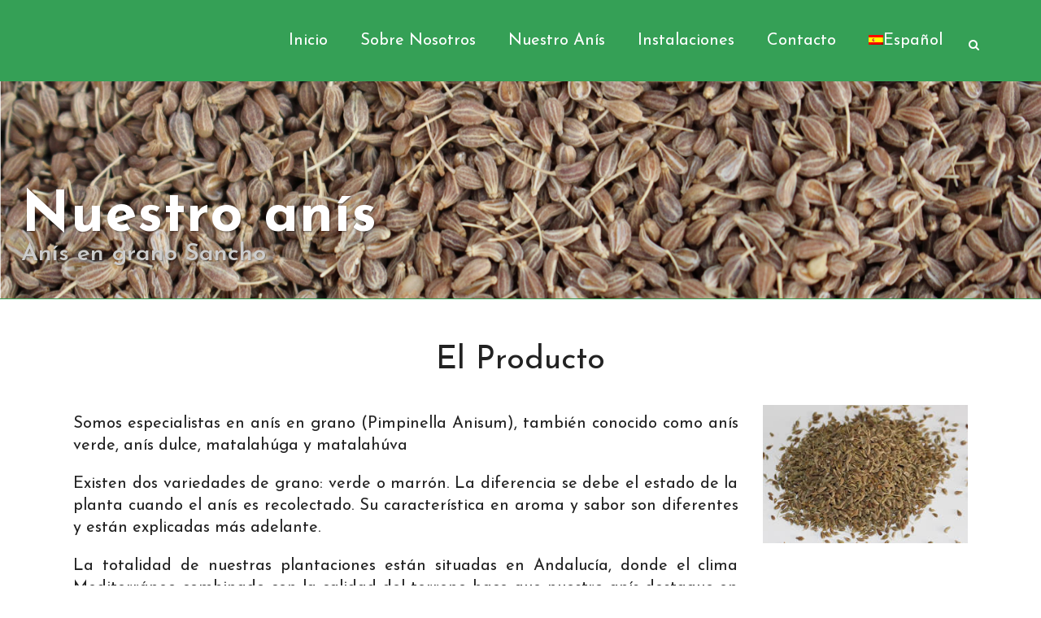

--- FILE ---
content_type: text/html; charset=UTF-8
request_url: https://anisengrano.com/nuestro-anis/
body_size: 28177
content:
	<!DOCTYPE html>
<html lang="es-ES">
<head><meta charset="UTF-8" /><script>if(navigator.userAgent.match(/MSIE|Internet Explorer/i)||navigator.userAgent.match(/Trident\/7\..*?rv:11/i)){var href=document.location.href;if(!href.match(/[?&]nowprocket/)){if(href.indexOf("?")==-1){if(href.indexOf("#")==-1){document.location.href=href+"?nowprocket=1"}else{document.location.href=href.replace("#","?nowprocket=1#")}}else{if(href.indexOf("#")==-1){document.location.href=href+"&nowprocket=1"}else{document.location.href=href.replace("#","&nowprocket=1#")}}}}</script><script>(()=>{class RocketLazyLoadScripts{constructor(){this.v="2.0.4",this.userEvents=["keydown","keyup","mousedown","mouseup","mousemove","mouseover","mouseout","touchmove","touchstart","touchend","touchcancel","wheel","click","dblclick","input"],this.attributeEvents=["onblur","onclick","oncontextmenu","ondblclick","onfocus","onmousedown","onmouseenter","onmouseleave","onmousemove","onmouseout","onmouseover","onmouseup","onmousewheel","onscroll","onsubmit"]}async t(){this.i(),this.o(),/iP(ad|hone)/.test(navigator.userAgent)&&this.h(),this.u(),this.l(this),this.m(),this.k(this),this.p(this),this._(),await Promise.all([this.R(),this.L()]),this.lastBreath=Date.now(),this.S(this),this.P(),this.D(),this.O(),this.M(),await this.C(this.delayedScripts.normal),await this.C(this.delayedScripts.defer),await this.C(this.delayedScripts.async),await this.T(),await this.F(),await this.j(),await this.A(),window.dispatchEvent(new Event("rocket-allScriptsLoaded")),this.everythingLoaded=!0,this.lastTouchEnd&&await new Promise(t=>setTimeout(t,500-Date.now()+this.lastTouchEnd)),this.I(),this.H(),this.U(),this.W()}i(){this.CSPIssue=sessionStorage.getItem("rocketCSPIssue"),document.addEventListener("securitypolicyviolation",t=>{this.CSPIssue||"script-src-elem"!==t.violatedDirective||"data"!==t.blockedURI||(this.CSPIssue=!0,sessionStorage.setItem("rocketCSPIssue",!0))},{isRocket:!0})}o(){window.addEventListener("pageshow",t=>{this.persisted=t.persisted,this.realWindowLoadedFired=!0},{isRocket:!0}),window.addEventListener("pagehide",()=>{this.onFirstUserAction=null},{isRocket:!0})}h(){let t;function e(e){t=e}window.addEventListener("touchstart",e,{isRocket:!0}),window.addEventListener("touchend",function i(o){o.changedTouches[0]&&t.changedTouches[0]&&Math.abs(o.changedTouches[0].pageX-t.changedTouches[0].pageX)<10&&Math.abs(o.changedTouches[0].pageY-t.changedTouches[0].pageY)<10&&o.timeStamp-t.timeStamp<200&&(window.removeEventListener("touchstart",e,{isRocket:!0}),window.removeEventListener("touchend",i,{isRocket:!0}),"INPUT"===o.target.tagName&&"text"===o.target.type||(o.target.dispatchEvent(new TouchEvent("touchend",{target:o.target,bubbles:!0})),o.target.dispatchEvent(new MouseEvent("mouseover",{target:o.target,bubbles:!0})),o.target.dispatchEvent(new PointerEvent("click",{target:o.target,bubbles:!0,cancelable:!0,detail:1,clientX:o.changedTouches[0].clientX,clientY:o.changedTouches[0].clientY})),event.preventDefault()))},{isRocket:!0})}q(t){this.userActionTriggered||("mousemove"!==t.type||this.firstMousemoveIgnored?"keyup"===t.type||"mouseover"===t.type||"mouseout"===t.type||(this.userActionTriggered=!0,this.onFirstUserAction&&this.onFirstUserAction()):this.firstMousemoveIgnored=!0),"click"===t.type&&t.preventDefault(),t.stopPropagation(),t.stopImmediatePropagation(),"touchstart"===this.lastEvent&&"touchend"===t.type&&(this.lastTouchEnd=Date.now()),"click"===t.type&&(this.lastTouchEnd=0),this.lastEvent=t.type,t.composedPath&&t.composedPath()[0].getRootNode()instanceof ShadowRoot&&(t.rocketTarget=t.composedPath()[0]),this.savedUserEvents.push(t)}u(){this.savedUserEvents=[],this.userEventHandler=this.q.bind(this),this.userEvents.forEach(t=>window.addEventListener(t,this.userEventHandler,{passive:!1,isRocket:!0})),document.addEventListener("visibilitychange",this.userEventHandler,{isRocket:!0})}U(){this.userEvents.forEach(t=>window.removeEventListener(t,this.userEventHandler,{passive:!1,isRocket:!0})),document.removeEventListener("visibilitychange",this.userEventHandler,{isRocket:!0}),this.savedUserEvents.forEach(t=>{(t.rocketTarget||t.target).dispatchEvent(new window[t.constructor.name](t.type,t))})}m(){const t="return false",e=Array.from(this.attributeEvents,t=>"data-rocket-"+t),i="["+this.attributeEvents.join("],[")+"]",o="[data-rocket-"+this.attributeEvents.join("],[data-rocket-")+"]",s=(e,i,o)=>{o&&o!==t&&(e.setAttribute("data-rocket-"+i,o),e["rocket"+i]=new Function("event",o),e.setAttribute(i,t))};new MutationObserver(t=>{for(const n of t)"attributes"===n.type&&(n.attributeName.startsWith("data-rocket-")||this.everythingLoaded?n.attributeName.startsWith("data-rocket-")&&this.everythingLoaded&&this.N(n.target,n.attributeName.substring(12)):s(n.target,n.attributeName,n.target.getAttribute(n.attributeName))),"childList"===n.type&&n.addedNodes.forEach(t=>{if(t.nodeType===Node.ELEMENT_NODE)if(this.everythingLoaded)for(const i of[t,...t.querySelectorAll(o)])for(const t of i.getAttributeNames())e.includes(t)&&this.N(i,t.substring(12));else for(const e of[t,...t.querySelectorAll(i)])for(const t of e.getAttributeNames())this.attributeEvents.includes(t)&&s(e,t,e.getAttribute(t))})}).observe(document,{subtree:!0,childList:!0,attributeFilter:[...this.attributeEvents,...e]})}I(){this.attributeEvents.forEach(t=>{document.querySelectorAll("[data-rocket-"+t+"]").forEach(e=>{this.N(e,t)})})}N(t,e){const i=t.getAttribute("data-rocket-"+e);i&&(t.setAttribute(e,i),t.removeAttribute("data-rocket-"+e))}k(t){Object.defineProperty(HTMLElement.prototype,"onclick",{get(){return this.rocketonclick||null},set(e){this.rocketonclick=e,this.setAttribute(t.everythingLoaded?"onclick":"data-rocket-onclick","this.rocketonclick(event)")}})}S(t){function e(e,i){let o=e[i];e[i]=null,Object.defineProperty(e,i,{get:()=>o,set(s){t.everythingLoaded?o=s:e["rocket"+i]=o=s}})}e(document,"onreadystatechange"),e(window,"onload"),e(window,"onpageshow");try{Object.defineProperty(document,"readyState",{get:()=>t.rocketReadyState,set(e){t.rocketReadyState=e},configurable:!0}),document.readyState="loading"}catch(t){console.log("WPRocket DJE readyState conflict, bypassing")}}l(t){this.originalAddEventListener=EventTarget.prototype.addEventListener,this.originalRemoveEventListener=EventTarget.prototype.removeEventListener,this.savedEventListeners=[],EventTarget.prototype.addEventListener=function(e,i,o){o&&o.isRocket||!t.B(e,this)&&!t.userEvents.includes(e)||t.B(e,this)&&!t.userActionTriggered||e.startsWith("rocket-")||t.everythingLoaded?t.originalAddEventListener.call(this,e,i,o):(t.savedEventListeners.push({target:this,remove:!1,type:e,func:i,options:o}),"mouseenter"!==e&&"mouseleave"!==e||t.originalAddEventListener.call(this,e,t.savedUserEvents.push,o))},EventTarget.prototype.removeEventListener=function(e,i,o){o&&o.isRocket||!t.B(e,this)&&!t.userEvents.includes(e)||t.B(e,this)&&!t.userActionTriggered||e.startsWith("rocket-")||t.everythingLoaded?t.originalRemoveEventListener.call(this,e,i,o):t.savedEventListeners.push({target:this,remove:!0,type:e,func:i,options:o})}}J(t,e){this.savedEventListeners=this.savedEventListeners.filter(i=>{let o=i.type,s=i.target||window;return e!==o||t!==s||(this.B(o,s)&&(i.type="rocket-"+o),this.$(i),!1)})}H(){EventTarget.prototype.addEventListener=this.originalAddEventListener,EventTarget.prototype.removeEventListener=this.originalRemoveEventListener,this.savedEventListeners.forEach(t=>this.$(t))}$(t){t.remove?this.originalRemoveEventListener.call(t.target,t.type,t.func,t.options):this.originalAddEventListener.call(t.target,t.type,t.func,t.options)}p(t){let e;function i(e){return t.everythingLoaded?e:e.split(" ").map(t=>"load"===t||t.startsWith("load.")?"rocket-jquery-load":t).join(" ")}function o(o){function s(e){const s=o.fn[e];o.fn[e]=o.fn.init.prototype[e]=function(){return this[0]===window&&t.userActionTriggered&&("string"==typeof arguments[0]||arguments[0]instanceof String?arguments[0]=i(arguments[0]):"object"==typeof arguments[0]&&Object.keys(arguments[0]).forEach(t=>{const e=arguments[0][t];delete arguments[0][t],arguments[0][i(t)]=e})),s.apply(this,arguments),this}}if(o&&o.fn&&!t.allJQueries.includes(o)){const e={DOMContentLoaded:[],"rocket-DOMContentLoaded":[]};for(const t in e)document.addEventListener(t,()=>{e[t].forEach(t=>t())},{isRocket:!0});o.fn.ready=o.fn.init.prototype.ready=function(i){function s(){parseInt(o.fn.jquery)>2?setTimeout(()=>i.bind(document)(o)):i.bind(document)(o)}return"function"==typeof i&&(t.realDomReadyFired?!t.userActionTriggered||t.fauxDomReadyFired?s():e["rocket-DOMContentLoaded"].push(s):e.DOMContentLoaded.push(s)),o([])},s("on"),s("one"),s("off"),t.allJQueries.push(o)}e=o}t.allJQueries=[],o(window.jQuery),Object.defineProperty(window,"jQuery",{get:()=>e,set(t){o(t)}})}P(){const t=new Map;document.write=document.writeln=function(e){const i=document.currentScript,o=document.createRange(),s=i.parentElement;let n=t.get(i);void 0===n&&(n=i.nextSibling,t.set(i,n));const c=document.createDocumentFragment();o.setStart(c,0),c.appendChild(o.createContextualFragment(e)),s.insertBefore(c,n)}}async R(){return new Promise(t=>{this.userActionTriggered?t():this.onFirstUserAction=t})}async L(){return new Promise(t=>{document.addEventListener("DOMContentLoaded",()=>{this.realDomReadyFired=!0,t()},{isRocket:!0})})}async j(){return this.realWindowLoadedFired?Promise.resolve():new Promise(t=>{window.addEventListener("load",t,{isRocket:!0})})}M(){this.pendingScripts=[];this.scriptsMutationObserver=new MutationObserver(t=>{for(const e of t)e.addedNodes.forEach(t=>{"SCRIPT"!==t.tagName||t.noModule||t.isWPRocket||this.pendingScripts.push({script:t,promise:new Promise(e=>{const i=()=>{const i=this.pendingScripts.findIndex(e=>e.script===t);i>=0&&this.pendingScripts.splice(i,1),e()};t.addEventListener("load",i,{isRocket:!0}),t.addEventListener("error",i,{isRocket:!0}),setTimeout(i,1e3)})})})}),this.scriptsMutationObserver.observe(document,{childList:!0,subtree:!0})}async F(){await this.X(),this.pendingScripts.length?(await this.pendingScripts[0].promise,await this.F()):this.scriptsMutationObserver.disconnect()}D(){this.delayedScripts={normal:[],async:[],defer:[]},document.querySelectorAll("script[type$=rocketlazyloadscript]").forEach(t=>{t.hasAttribute("data-rocket-src")?t.hasAttribute("async")&&!1!==t.async?this.delayedScripts.async.push(t):t.hasAttribute("defer")&&!1!==t.defer||"module"===t.getAttribute("data-rocket-type")?this.delayedScripts.defer.push(t):this.delayedScripts.normal.push(t):this.delayedScripts.normal.push(t)})}async _(){await this.L();let t=[];document.querySelectorAll("script[type$=rocketlazyloadscript][data-rocket-src]").forEach(e=>{let i=e.getAttribute("data-rocket-src");if(i&&!i.startsWith("data:")){i.startsWith("//")&&(i=location.protocol+i);try{const o=new URL(i).origin;o!==location.origin&&t.push({src:o,crossOrigin:e.crossOrigin||"module"===e.getAttribute("data-rocket-type")})}catch(t){}}}),t=[...new Map(t.map(t=>[JSON.stringify(t),t])).values()],this.Y(t,"preconnect")}async G(t){if(await this.K(),!0!==t.noModule||!("noModule"in HTMLScriptElement.prototype))return new Promise(e=>{let i;function o(){(i||t).setAttribute("data-rocket-status","executed"),e()}try{if(navigator.userAgent.includes("Firefox/")||""===navigator.vendor||this.CSPIssue)i=document.createElement("script"),[...t.attributes].forEach(t=>{let e=t.nodeName;"type"!==e&&("data-rocket-type"===e&&(e="type"),"data-rocket-src"===e&&(e="src"),i.setAttribute(e,t.nodeValue))}),t.text&&(i.text=t.text),t.nonce&&(i.nonce=t.nonce),i.hasAttribute("src")?(i.addEventListener("load",o,{isRocket:!0}),i.addEventListener("error",()=>{i.setAttribute("data-rocket-status","failed-network"),e()},{isRocket:!0}),setTimeout(()=>{i.isConnected||e()},1)):(i.text=t.text,o()),i.isWPRocket=!0,t.parentNode.replaceChild(i,t);else{const i=t.getAttribute("data-rocket-type"),s=t.getAttribute("data-rocket-src");i?(t.type=i,t.removeAttribute("data-rocket-type")):t.removeAttribute("type"),t.addEventListener("load",o,{isRocket:!0}),t.addEventListener("error",i=>{this.CSPIssue&&i.target.src.startsWith("data:")?(console.log("WPRocket: CSP fallback activated"),t.removeAttribute("src"),this.G(t).then(e)):(t.setAttribute("data-rocket-status","failed-network"),e())},{isRocket:!0}),s?(t.fetchPriority="high",t.removeAttribute("data-rocket-src"),t.src=s):t.src="data:text/javascript;base64,"+window.btoa(unescape(encodeURIComponent(t.text)))}}catch(i){t.setAttribute("data-rocket-status","failed-transform"),e()}});t.setAttribute("data-rocket-status","skipped")}async C(t){const e=t.shift();return e?(e.isConnected&&await this.G(e),this.C(t)):Promise.resolve()}O(){this.Y([...this.delayedScripts.normal,...this.delayedScripts.defer,...this.delayedScripts.async],"preload")}Y(t,e){this.trash=this.trash||[];let i=!0;var o=document.createDocumentFragment();t.forEach(t=>{const s=t.getAttribute&&t.getAttribute("data-rocket-src")||t.src;if(s&&!s.startsWith("data:")){const n=document.createElement("link");n.href=s,n.rel=e,"preconnect"!==e&&(n.as="script",n.fetchPriority=i?"high":"low"),t.getAttribute&&"module"===t.getAttribute("data-rocket-type")&&(n.crossOrigin=!0),t.crossOrigin&&(n.crossOrigin=t.crossOrigin),t.integrity&&(n.integrity=t.integrity),t.nonce&&(n.nonce=t.nonce),o.appendChild(n),this.trash.push(n),i=!1}}),document.head.appendChild(o)}W(){this.trash.forEach(t=>t.remove())}async T(){try{document.readyState="interactive"}catch(t){}this.fauxDomReadyFired=!0;try{await this.K(),this.J(document,"readystatechange"),document.dispatchEvent(new Event("rocket-readystatechange")),await this.K(),document.rocketonreadystatechange&&document.rocketonreadystatechange(),await this.K(),this.J(document,"DOMContentLoaded"),document.dispatchEvent(new Event("rocket-DOMContentLoaded")),await this.K(),this.J(window,"DOMContentLoaded"),window.dispatchEvent(new Event("rocket-DOMContentLoaded"))}catch(t){console.error(t)}}async A(){try{document.readyState="complete"}catch(t){}try{await this.K(),this.J(document,"readystatechange"),document.dispatchEvent(new Event("rocket-readystatechange")),await this.K(),document.rocketonreadystatechange&&document.rocketonreadystatechange(),await this.K(),this.J(window,"load"),window.dispatchEvent(new Event("rocket-load")),await this.K(),window.rocketonload&&window.rocketonload(),await this.K(),this.allJQueries.forEach(t=>t(window).trigger("rocket-jquery-load")),await this.K(),this.J(window,"pageshow");const t=new Event("rocket-pageshow");t.persisted=this.persisted,window.dispatchEvent(t),await this.K(),window.rocketonpageshow&&window.rocketonpageshow({persisted:this.persisted})}catch(t){console.error(t)}}async K(){Date.now()-this.lastBreath>45&&(await this.X(),this.lastBreath=Date.now())}async X(){return document.hidden?new Promise(t=>setTimeout(t)):new Promise(t=>requestAnimationFrame(t))}B(t,e){return e===document&&"readystatechange"===t||(e===document&&"DOMContentLoaded"===t||(e===window&&"DOMContentLoaded"===t||(e===window&&"load"===t||e===window&&"pageshow"===t)))}static run(){(new RocketLazyLoadScripts).t()}}RocketLazyLoadScripts.run()})();</script>
	
	
				<meta name="viewport" content="width=device-width,initial-scale=1,user-scalable=no">
		            <link rel="shortcut icon" type="image/x-icon" href="https://anisengrano.com/wp-content/uploads/2017/06/Anis-en-Grano-Sancho-Favicon.png">
            <link rel="apple-touch-icon" href="https://anisengrano.com/wp-content/uploads/2017/06/Anis-en-Grano-Sancho-Favicon.png"/>
        
	<link rel="profile" href="http://gmpg.org/xfn/11" />
	<link rel="pingback" href="https://anisengrano.com/xmlrpc.php" />

	<script type="rocketlazyloadscript" data-rocket-type="text/javascript" data-cookieconsent="ignore">
	window.dataLayerPYS = window.dataLayerPYS || [];

	function gtag() {
		dataLayerPYS.push(arguments);
	}

	gtag("consent", "default", {
		ad_personalization: "denied",
		ad_storage: "denied",
		ad_user_data: "denied",
		analytics_storage: "denied",
		functionality_storage: "denied",
		personalization_storage: "denied",
		security_storage: "granted",
		wait_for_update: 500,
	});
	gtag("set", "ads_data_redaction", true);
	</script>
<script type="text/javascript"
		id="Cookiebot"
		src="https://consent.cookiebot.com/uc.js"
		data-implementation="wp"
		data-cbid="0318b6c9-c334-43ea-b7b7-39b49d931210"
							data-blockingmode="auto"
	></script>
<script data-cfasync="false" data-no-defer="1" data-no-minify="1" data-no-optimize="1">var ewww_webp_supported=!1;function check_webp_feature(A,e){var w;e=void 0!==e?e:function(){},ewww_webp_supported?e(ewww_webp_supported):((w=new Image).onload=function(){ewww_webp_supported=0<w.width&&0<w.height,e&&e(ewww_webp_supported)},w.onerror=function(){e&&e(!1)},w.src="data:image/webp;base64,"+{alpha:"UklGRkoAAABXRUJQVlA4WAoAAAAQAAAAAAAAAAAAQUxQSAwAAAARBxAR/Q9ERP8DAABWUDggGAAAABQBAJ0BKgEAAQAAAP4AAA3AAP7mtQAAAA=="}[A])}check_webp_feature("alpha");</script><script data-cfasync="false" data-no-defer="1" data-no-minify="1" data-no-optimize="1">var Arrive=function(c,w){"use strict";if(c.MutationObserver&&"undefined"!=typeof HTMLElement){var r,a=0,u=(r=HTMLElement.prototype.matches||HTMLElement.prototype.webkitMatchesSelector||HTMLElement.prototype.mozMatchesSelector||HTMLElement.prototype.msMatchesSelector,{matchesSelector:function(e,t){return e instanceof HTMLElement&&r.call(e,t)},addMethod:function(e,t,r){var a=e[t];e[t]=function(){return r.length==arguments.length?r.apply(this,arguments):"function"==typeof a?a.apply(this,arguments):void 0}},callCallbacks:function(e,t){t&&t.options.onceOnly&&1==t.firedElems.length&&(e=[e[0]]);for(var r,a=0;r=e[a];a++)r&&r.callback&&r.callback.call(r.elem,r.elem);t&&t.options.onceOnly&&1==t.firedElems.length&&t.me.unbindEventWithSelectorAndCallback.call(t.target,t.selector,t.callback)},checkChildNodesRecursively:function(e,t,r,a){for(var i,n=0;i=e[n];n++)r(i,t,a)&&a.push({callback:t.callback,elem:i}),0<i.childNodes.length&&u.checkChildNodesRecursively(i.childNodes,t,r,a)},mergeArrays:function(e,t){var r,a={};for(r in e)e.hasOwnProperty(r)&&(a[r]=e[r]);for(r in t)t.hasOwnProperty(r)&&(a[r]=t[r]);return a},toElementsArray:function(e){return e=void 0!==e&&("number"!=typeof e.length||e===c)?[e]:e}}),e=(l.prototype.addEvent=function(e,t,r,a){a={target:e,selector:t,options:r,callback:a,firedElems:[]};return this._beforeAdding&&this._beforeAdding(a),this._eventsBucket.push(a),a},l.prototype.removeEvent=function(e){for(var t,r=this._eventsBucket.length-1;t=this._eventsBucket[r];r--)e(t)&&(this._beforeRemoving&&this._beforeRemoving(t),(t=this._eventsBucket.splice(r,1))&&t.length&&(t[0].callback=null))},l.prototype.beforeAdding=function(e){this._beforeAdding=e},l.prototype.beforeRemoving=function(e){this._beforeRemoving=e},l),t=function(i,n){var o=new e,l=this,s={fireOnAttributesModification:!1};return o.beforeAdding(function(t){var e=t.target;e!==c.document&&e!==c||(e=document.getElementsByTagName("html")[0]);var r=new MutationObserver(function(e){n.call(this,e,t)}),a=i(t.options);r.observe(e,a),t.observer=r,t.me=l}),o.beforeRemoving(function(e){e.observer.disconnect()}),this.bindEvent=function(e,t,r){t=u.mergeArrays(s,t);for(var a=u.toElementsArray(this),i=0;i<a.length;i++)o.addEvent(a[i],e,t,r)},this.unbindEvent=function(){var r=u.toElementsArray(this);o.removeEvent(function(e){for(var t=0;t<r.length;t++)if(this===w||e.target===r[t])return!0;return!1})},this.unbindEventWithSelectorOrCallback=function(r){var a=u.toElementsArray(this),i=r,e="function"==typeof r?function(e){for(var t=0;t<a.length;t++)if((this===w||e.target===a[t])&&e.callback===i)return!0;return!1}:function(e){for(var t=0;t<a.length;t++)if((this===w||e.target===a[t])&&e.selector===r)return!0;return!1};o.removeEvent(e)},this.unbindEventWithSelectorAndCallback=function(r,a){var i=u.toElementsArray(this);o.removeEvent(function(e){for(var t=0;t<i.length;t++)if((this===w||e.target===i[t])&&e.selector===r&&e.callback===a)return!0;return!1})},this},i=new function(){var s={fireOnAttributesModification:!1,onceOnly:!1,existing:!1};function n(e,t,r){return!(!u.matchesSelector(e,t.selector)||(e._id===w&&(e._id=a++),-1!=t.firedElems.indexOf(e._id)))&&(t.firedElems.push(e._id),!0)}var c=(i=new t(function(e){var t={attributes:!1,childList:!0,subtree:!0};return e.fireOnAttributesModification&&(t.attributes=!0),t},function(e,i){e.forEach(function(e){var t=e.addedNodes,r=e.target,a=[];null!==t&&0<t.length?u.checkChildNodesRecursively(t,i,n,a):"attributes"===e.type&&n(r,i)&&a.push({callback:i.callback,elem:r}),u.callCallbacks(a,i)})})).bindEvent;return i.bindEvent=function(e,t,r){t=void 0===r?(r=t,s):u.mergeArrays(s,t);var a=u.toElementsArray(this);if(t.existing){for(var i=[],n=0;n<a.length;n++)for(var o=a[n].querySelectorAll(e),l=0;l<o.length;l++)i.push({callback:r,elem:o[l]});if(t.onceOnly&&i.length)return r.call(i[0].elem,i[0].elem);setTimeout(u.callCallbacks,1,i)}c.call(this,e,t,r)},i},o=new function(){var a={};function i(e,t){return u.matchesSelector(e,t.selector)}var n=(o=new t(function(){return{childList:!0,subtree:!0}},function(e,r){e.forEach(function(e){var t=e.removedNodes,e=[];null!==t&&0<t.length&&u.checkChildNodesRecursively(t,r,i,e),u.callCallbacks(e,r)})})).bindEvent;return o.bindEvent=function(e,t,r){t=void 0===r?(r=t,a):u.mergeArrays(a,t),n.call(this,e,t,r)},o};d(HTMLElement.prototype),d(NodeList.prototype),d(HTMLCollection.prototype),d(HTMLDocument.prototype),d(Window.prototype);var n={};return s(i,n,"unbindAllArrive"),s(o,n,"unbindAllLeave"),n}function l(){this._eventsBucket=[],this._beforeAdding=null,this._beforeRemoving=null}function s(e,t,r){u.addMethod(t,r,e.unbindEvent),u.addMethod(t,r,e.unbindEventWithSelectorOrCallback),u.addMethod(t,r,e.unbindEventWithSelectorAndCallback)}function d(e){e.arrive=i.bindEvent,s(i,e,"unbindArrive"),e.leave=o.bindEvent,s(o,e,"unbindLeave")}}(window,void 0),ewww_webp_supported=!1;function check_webp_feature(e,t){var r;ewww_webp_supported?t(ewww_webp_supported):((r=new Image).onload=function(){ewww_webp_supported=0<r.width&&0<r.height,t(ewww_webp_supported)},r.onerror=function(){t(!1)},r.src="data:image/webp;base64,"+{alpha:"UklGRkoAAABXRUJQVlA4WAoAAAAQAAAAAAAAAAAAQUxQSAwAAAARBxAR/Q9ERP8DAABWUDggGAAAABQBAJ0BKgEAAQAAAP4AAA3AAP7mtQAAAA==",animation:"UklGRlIAAABXRUJQVlA4WAoAAAASAAAAAAAAAAAAQU5JTQYAAAD/////AABBTk1GJgAAAAAAAAAAAAAAAAAAAGQAAABWUDhMDQAAAC8AAAAQBxAREYiI/gcA"}[e])}function ewwwLoadImages(e){if(e){for(var t=document.querySelectorAll(".batch-image img, .image-wrapper a, .ngg-pro-masonry-item a, .ngg-galleria-offscreen-seo-wrapper a"),r=0,a=t.length;r<a;r++)ewwwAttr(t[r],"data-src",t[r].getAttribute("data-webp")),ewwwAttr(t[r],"data-thumbnail",t[r].getAttribute("data-webp-thumbnail"));for(var i=document.querySelectorAll("div.woocommerce-product-gallery__image"),r=0,a=i.length;r<a;r++)ewwwAttr(i[r],"data-thumb",i[r].getAttribute("data-webp-thumb"))}for(var n=document.querySelectorAll("video"),r=0,a=n.length;r<a;r++)ewwwAttr(n[r],"poster",e?n[r].getAttribute("data-poster-webp"):n[r].getAttribute("data-poster-image"));for(var o,l=document.querySelectorAll("img.ewww_webp_lazy_load"),r=0,a=l.length;r<a;r++)e&&(ewwwAttr(l[r],"data-lazy-srcset",l[r].getAttribute("data-lazy-srcset-webp")),ewwwAttr(l[r],"data-srcset",l[r].getAttribute("data-srcset-webp")),ewwwAttr(l[r],"data-lazy-src",l[r].getAttribute("data-lazy-src-webp")),ewwwAttr(l[r],"data-src",l[r].getAttribute("data-src-webp")),ewwwAttr(l[r],"data-orig-file",l[r].getAttribute("data-webp-orig-file")),ewwwAttr(l[r],"data-medium-file",l[r].getAttribute("data-webp-medium-file")),ewwwAttr(l[r],"data-large-file",l[r].getAttribute("data-webp-large-file")),null!=(o=l[r].getAttribute("srcset"))&&!1!==o&&o.includes("R0lGOD")&&ewwwAttr(l[r],"src",l[r].getAttribute("data-lazy-src-webp"))),l[r].className=l[r].className.replace(/\bewww_webp_lazy_load\b/,"");for(var s=document.querySelectorAll(".ewww_webp"),r=0,a=s.length;r<a;r++)e?(ewwwAttr(s[r],"srcset",s[r].getAttribute("data-srcset-webp")),ewwwAttr(s[r],"src",s[r].getAttribute("data-src-webp")),ewwwAttr(s[r],"data-orig-file",s[r].getAttribute("data-webp-orig-file")),ewwwAttr(s[r],"data-medium-file",s[r].getAttribute("data-webp-medium-file")),ewwwAttr(s[r],"data-large-file",s[r].getAttribute("data-webp-large-file")),ewwwAttr(s[r],"data-large_image",s[r].getAttribute("data-webp-large_image")),ewwwAttr(s[r],"data-src",s[r].getAttribute("data-webp-src"))):(ewwwAttr(s[r],"srcset",s[r].getAttribute("data-srcset-img")),ewwwAttr(s[r],"src",s[r].getAttribute("data-src-img"))),s[r].className=s[r].className.replace(/\bewww_webp\b/,"ewww_webp_loaded");window.jQuery&&jQuery.fn.isotope&&jQuery.fn.imagesLoaded&&(jQuery(".fusion-posts-container-infinite").imagesLoaded(function(){jQuery(".fusion-posts-container-infinite").hasClass("isotope")&&jQuery(".fusion-posts-container-infinite").isotope()}),jQuery(".fusion-portfolio:not(.fusion-recent-works) .fusion-portfolio-wrapper").imagesLoaded(function(){jQuery(".fusion-portfolio:not(.fusion-recent-works) .fusion-portfolio-wrapper").isotope()}))}function ewwwWebPInit(e){ewwwLoadImages(e),ewwwNggLoadGalleries(e),document.arrive(".ewww_webp",function(){ewwwLoadImages(e)}),document.arrive(".ewww_webp_lazy_load",function(){ewwwLoadImages(e)}),document.arrive("videos",function(){ewwwLoadImages(e)}),"loading"==document.readyState?document.addEventListener("DOMContentLoaded",ewwwJSONParserInit):("undefined"!=typeof galleries&&ewwwNggParseGalleries(e),ewwwWooParseVariations(e))}function ewwwAttr(e,t,r){null!=r&&!1!==r&&e.setAttribute(t,r)}function ewwwJSONParserInit(){"undefined"!=typeof galleries&&check_webp_feature("alpha",ewwwNggParseGalleries),check_webp_feature("alpha",ewwwWooParseVariations)}function ewwwWooParseVariations(e){if(e)for(var t=document.querySelectorAll("form.variations_form"),r=0,a=t.length;r<a;r++){var i=t[r].getAttribute("data-product_variations"),n=!1;try{for(var o in i=JSON.parse(i))void 0!==i[o]&&void 0!==i[o].image&&(void 0!==i[o].image.src_webp&&(i[o].image.src=i[o].image.src_webp,n=!0),void 0!==i[o].image.srcset_webp&&(i[o].image.srcset=i[o].image.srcset_webp,n=!0),void 0!==i[o].image.full_src_webp&&(i[o].image.full_src=i[o].image.full_src_webp,n=!0),void 0!==i[o].image.gallery_thumbnail_src_webp&&(i[o].image.gallery_thumbnail_src=i[o].image.gallery_thumbnail_src_webp,n=!0),void 0!==i[o].image.thumb_src_webp&&(i[o].image.thumb_src=i[o].image.thumb_src_webp,n=!0));n&&ewwwAttr(t[r],"data-product_variations",JSON.stringify(i))}catch(e){}}}function ewwwNggParseGalleries(e){if(e)for(var t in galleries){var r=galleries[t];galleries[t].images_list=ewwwNggParseImageList(r.images_list)}}function ewwwNggLoadGalleries(e){e&&document.addEventListener("ngg.galleria.themeadded",function(e,t){window.ngg_galleria._create_backup=window.ngg_galleria.create,window.ngg_galleria.create=function(e,t){var r=$(e).data("id");return galleries["gallery_"+r].images_list=ewwwNggParseImageList(galleries["gallery_"+r].images_list),window.ngg_galleria._create_backup(e,t)}})}function ewwwNggParseImageList(e){for(var t in e){var r=e[t];if(void 0!==r["image-webp"]&&(e[t].image=r["image-webp"],delete e[t]["image-webp"]),void 0!==r["thumb-webp"]&&(e[t].thumb=r["thumb-webp"],delete e[t]["thumb-webp"]),void 0!==r.full_image_webp&&(e[t].full_image=r.full_image_webp,delete e[t].full_image_webp),void 0!==r.srcsets)for(var a in r.srcsets)nggSrcset=r.srcsets[a],void 0!==r.srcsets[a+"-webp"]&&(e[t].srcsets[a]=r.srcsets[a+"-webp"],delete e[t].srcsets[a+"-webp"]);if(void 0!==r.full_srcsets)for(var i in r.full_srcsets)nggFSrcset=r.full_srcsets[i],void 0!==r.full_srcsets[i+"-webp"]&&(e[t].full_srcsets[i]=r.full_srcsets[i+"-webp"],delete e[t].full_srcsets[i+"-webp"])}return e}check_webp_feature("alpha",ewwwWebPInit);</script><meta name='robots' content='index, follow, max-image-preview:large, max-snippet:-1, max-video-preview:-1' />

<!-- Google Tag Manager by PYS -->
    <script type="rocketlazyloadscript" data-cfasync="false" data-pagespeed-no-defer>
	    window.dataLayerPYS = window.dataLayerPYS || [];
	</script>
<!-- End Google Tag Manager by PYS -->
	<!-- This site is optimized with the Yoast SEO plugin v26.7 - https://yoast.com/wordpress/plugins/seo/ -->
	<title>Anís en Grano Sancho S. L. - Nuestro anís - Obtenga nuestro catálogo.</title>
<link data-rocket-preload as="style" href="https://fonts.googleapis.com/css?family=Raleway%3A100%2C200%2C300%2C400%2C500%2C600%2C700%2C800%2C900%2C100italic%2C300italic%2C400italic%2C700italic%7CJosefin%20Sans%3A100%2C200%2C300%2C400%2C500%2C600%2C700%2C800%2C900%2C100italic%2C300italic%2C400italic%2C700italic%7COpen%20Sans%3A100%2C200%2C300%2C400%2C500%2C600%2C700%2C800%2C900%2C100italic%2C300italic%2C400italic%2C700italic&#038;subset=latin%2Clatin-ext&#038;display=swap" rel="preload">
<link href="https://fonts.googleapis.com/css?family=Raleway%3A100%2C200%2C300%2C400%2C500%2C600%2C700%2C800%2C900%2C100italic%2C300italic%2C400italic%2C700italic%7CJosefin%20Sans%3A100%2C200%2C300%2C400%2C500%2C600%2C700%2C800%2C900%2C100italic%2C300italic%2C400italic%2C700italic%7COpen%20Sans%3A100%2C200%2C300%2C400%2C500%2C600%2C700%2C800%2C900%2C100italic%2C300italic%2C400italic%2C700italic&#038;subset=latin%2Clatin-ext&#038;display=swap" media="print" onload="this.media=&#039;all&#039;" rel="stylesheet">
<noscript data-wpr-hosted-gf-parameters=""><link rel="stylesheet" href="https://fonts.googleapis.com/css?family=Raleway%3A100%2C200%2C300%2C400%2C500%2C600%2C700%2C800%2C900%2C100italic%2C300italic%2C400italic%2C700italic%7CJosefin%20Sans%3A100%2C200%2C300%2C400%2C500%2C600%2C700%2C800%2C900%2C100italic%2C300italic%2C400italic%2C700italic%7COpen%20Sans%3A100%2C200%2C300%2C400%2C500%2C600%2C700%2C800%2C900%2C100italic%2C300italic%2C400italic%2C700italic&#038;subset=latin%2Clatin-ext&#038;display=swap"></noscript>
	<meta name="description" content="Anís en Grano Sancho. Cultivado en España, alto contenido aceite esencial, especial para especias, nivel de impurezas nulo. Adaptado sus necesidades." />
	<link rel="canonical" href="https://anisengrano.com/nuestro-anis/" />
	<meta property="og:locale" content="es_ES" />
	<meta property="og:type" content="article" />
	<meta property="og:title" content="Anís en Grano Sancho S. L. - Nuestro anís - Obtenga nuestro catálogo." />
	<meta property="og:description" content="Anís en Grano Sancho. Cultivado en España, alto contenido aceite esencial, especial para especias, nivel de impurezas nulo. Adaptado sus necesidades." />
	<meta property="og:url" content="https://anisengrano.com/nuestro-anis/" />
	<meta property="og:site_name" content="Anís en Grano Sancho" />
	<meta property="article:modified_time" content="2017-06-15T21:24:03+00:00" />
	<meta name="twitter:card" content="summary_large_image" />
	<meta name="twitter:label1" content="Tiempo de lectura" />
	<meta name="twitter:data1" content="9 minutos" />
	<script type="application/ld+json" class="yoast-schema-graph">{"@context":"https://schema.org","@graph":[{"@type":"WebPage","@id":"https://anisengrano.com/nuestro-anis/","url":"https://anisengrano.com/nuestro-anis/","name":"Anís en Grano Sancho S. L. - Nuestro anís - Obtenga nuestro catálogo.","isPartOf":{"@id":"https://anisengrano.com/#website"},"datePublished":"2017-05-05T07:49:41+00:00","dateModified":"2017-06-15T21:24:03+00:00","description":"Anís en Grano Sancho. Cultivado en España, alto contenido aceite esencial, especial para especias, nivel de impurezas nulo. Adaptado sus necesidades.","breadcrumb":{"@id":"https://anisengrano.com/nuestro-anis/#breadcrumb"},"inLanguage":"es","potentialAction":[{"@type":"ReadAction","target":["https://anisengrano.com/nuestro-anis/"]}]},{"@type":"BreadcrumbList","@id":"https://anisengrano.com/nuestro-anis/#breadcrumb","itemListElement":[{"@type":"ListItem","position":1,"name":"Portada","item":"https://anisengrano.com/"},{"@type":"ListItem","position":2,"name":"Nuestro anís"}]},{"@type":"WebSite","@id":"https://anisengrano.com/#website","url":"https://anisengrano.com/","name":"Anís en Grano Sancho","description":"Exportadores y distribuidores de Anís en Grano","potentialAction":[{"@type":"SearchAction","target":{"@type":"EntryPoint","urlTemplate":"https://anisengrano.com/?s={search_term_string}"},"query-input":{"@type":"PropertyValueSpecification","valueRequired":true,"valueName":"search_term_string"}}],"inLanguage":"es"}]}</script>
	<!-- / Yoast SEO plugin. -->


<script type="rocketlazyloadscript" data-rocket-type='application/javascript'  id='pys-version-script'>console.log('PixelYourSite Free version 11.1.5.2');</script>
<link rel='dns-prefetch' href='//fonts.googleapis.com' />
<link href='https://fonts.gstatic.com' crossorigin rel='preconnect' />
<link rel="alternate" type="application/rss+xml" title="Anís en Grano Sancho &raquo; Feed" href="https://anisengrano.com/feed/" />
<link rel="alternate" type="application/rss+xml" title="Anís en Grano Sancho &raquo; Feed de los comentarios" href="https://anisengrano.com/comments/feed/" />
<link rel="alternate" title="oEmbed (JSON)" type="application/json+oembed" href="https://anisengrano.com/wp-json/oembed/1.0/embed?url=https%3A%2F%2Fanisengrano.com%2Fnuestro-anis%2F" />
<link rel="alternate" title="oEmbed (XML)" type="text/xml+oembed" href="https://anisengrano.com/wp-json/oembed/1.0/embed?url=https%3A%2F%2Fanisengrano.com%2Fnuestro-anis%2F&#038;format=xml" />
<style id='wp-img-auto-sizes-contain-inline-css' type='text/css'>
img:is([sizes=auto i],[sizes^="auto," i]){contain-intrinsic-size:3000px 1500px}
/*# sourceURL=wp-img-auto-sizes-contain-inline-css */
</style>
<style id='wp-emoji-styles-inline-css' type='text/css'>

	img.wp-smiley, img.emoji {
		display: inline !important;
		border: none !important;
		box-shadow: none !important;
		height: 1em !important;
		width: 1em !important;
		margin: 0 0.07em !important;
		vertical-align: -0.1em !important;
		background: none !important;
		padding: 0 !important;
	}
/*# sourceURL=wp-emoji-styles-inline-css */
</style>
<link rel='stylesheet' id='wp-block-library-css' href='https://anisengrano.com/wp-includes/css/dist/block-library/style.min.css?ver=6.9' type='text/css' media='all' />
<style id='global-styles-inline-css' type='text/css'>
:root{--wp--preset--aspect-ratio--square: 1;--wp--preset--aspect-ratio--4-3: 4/3;--wp--preset--aspect-ratio--3-4: 3/4;--wp--preset--aspect-ratio--3-2: 3/2;--wp--preset--aspect-ratio--2-3: 2/3;--wp--preset--aspect-ratio--16-9: 16/9;--wp--preset--aspect-ratio--9-16: 9/16;--wp--preset--color--black: #000000;--wp--preset--color--cyan-bluish-gray: #abb8c3;--wp--preset--color--white: #ffffff;--wp--preset--color--pale-pink: #f78da7;--wp--preset--color--vivid-red: #cf2e2e;--wp--preset--color--luminous-vivid-orange: #ff6900;--wp--preset--color--luminous-vivid-amber: #fcb900;--wp--preset--color--light-green-cyan: #7bdcb5;--wp--preset--color--vivid-green-cyan: #00d084;--wp--preset--color--pale-cyan-blue: #8ed1fc;--wp--preset--color--vivid-cyan-blue: #0693e3;--wp--preset--color--vivid-purple: #9b51e0;--wp--preset--gradient--vivid-cyan-blue-to-vivid-purple: linear-gradient(135deg,rgb(6,147,227) 0%,rgb(155,81,224) 100%);--wp--preset--gradient--light-green-cyan-to-vivid-green-cyan: linear-gradient(135deg,rgb(122,220,180) 0%,rgb(0,208,130) 100%);--wp--preset--gradient--luminous-vivid-amber-to-luminous-vivid-orange: linear-gradient(135deg,rgb(252,185,0) 0%,rgb(255,105,0) 100%);--wp--preset--gradient--luminous-vivid-orange-to-vivid-red: linear-gradient(135deg,rgb(255,105,0) 0%,rgb(207,46,46) 100%);--wp--preset--gradient--very-light-gray-to-cyan-bluish-gray: linear-gradient(135deg,rgb(238,238,238) 0%,rgb(169,184,195) 100%);--wp--preset--gradient--cool-to-warm-spectrum: linear-gradient(135deg,rgb(74,234,220) 0%,rgb(151,120,209) 20%,rgb(207,42,186) 40%,rgb(238,44,130) 60%,rgb(251,105,98) 80%,rgb(254,248,76) 100%);--wp--preset--gradient--blush-light-purple: linear-gradient(135deg,rgb(255,206,236) 0%,rgb(152,150,240) 100%);--wp--preset--gradient--blush-bordeaux: linear-gradient(135deg,rgb(254,205,165) 0%,rgb(254,45,45) 50%,rgb(107,0,62) 100%);--wp--preset--gradient--luminous-dusk: linear-gradient(135deg,rgb(255,203,112) 0%,rgb(199,81,192) 50%,rgb(65,88,208) 100%);--wp--preset--gradient--pale-ocean: linear-gradient(135deg,rgb(255,245,203) 0%,rgb(182,227,212) 50%,rgb(51,167,181) 100%);--wp--preset--gradient--electric-grass: linear-gradient(135deg,rgb(202,248,128) 0%,rgb(113,206,126) 100%);--wp--preset--gradient--midnight: linear-gradient(135deg,rgb(2,3,129) 0%,rgb(40,116,252) 100%);--wp--preset--font-size--small: 13px;--wp--preset--font-size--medium: 20px;--wp--preset--font-size--large: 36px;--wp--preset--font-size--x-large: 42px;--wp--preset--spacing--20: 0.44rem;--wp--preset--spacing--30: 0.67rem;--wp--preset--spacing--40: 1rem;--wp--preset--spacing--50: 1.5rem;--wp--preset--spacing--60: 2.25rem;--wp--preset--spacing--70: 3.38rem;--wp--preset--spacing--80: 5.06rem;--wp--preset--shadow--natural: 6px 6px 9px rgba(0, 0, 0, 0.2);--wp--preset--shadow--deep: 12px 12px 50px rgba(0, 0, 0, 0.4);--wp--preset--shadow--sharp: 6px 6px 0px rgba(0, 0, 0, 0.2);--wp--preset--shadow--outlined: 6px 6px 0px -3px rgb(255, 255, 255), 6px 6px rgb(0, 0, 0);--wp--preset--shadow--crisp: 6px 6px 0px rgb(0, 0, 0);}:where(.is-layout-flex){gap: 0.5em;}:where(.is-layout-grid){gap: 0.5em;}body .is-layout-flex{display: flex;}.is-layout-flex{flex-wrap: wrap;align-items: center;}.is-layout-flex > :is(*, div){margin: 0;}body .is-layout-grid{display: grid;}.is-layout-grid > :is(*, div){margin: 0;}:where(.wp-block-columns.is-layout-flex){gap: 2em;}:where(.wp-block-columns.is-layout-grid){gap: 2em;}:where(.wp-block-post-template.is-layout-flex){gap: 1.25em;}:where(.wp-block-post-template.is-layout-grid){gap: 1.25em;}.has-black-color{color: var(--wp--preset--color--black) !important;}.has-cyan-bluish-gray-color{color: var(--wp--preset--color--cyan-bluish-gray) !important;}.has-white-color{color: var(--wp--preset--color--white) !important;}.has-pale-pink-color{color: var(--wp--preset--color--pale-pink) !important;}.has-vivid-red-color{color: var(--wp--preset--color--vivid-red) !important;}.has-luminous-vivid-orange-color{color: var(--wp--preset--color--luminous-vivid-orange) !important;}.has-luminous-vivid-amber-color{color: var(--wp--preset--color--luminous-vivid-amber) !important;}.has-light-green-cyan-color{color: var(--wp--preset--color--light-green-cyan) !important;}.has-vivid-green-cyan-color{color: var(--wp--preset--color--vivid-green-cyan) !important;}.has-pale-cyan-blue-color{color: var(--wp--preset--color--pale-cyan-blue) !important;}.has-vivid-cyan-blue-color{color: var(--wp--preset--color--vivid-cyan-blue) !important;}.has-vivid-purple-color{color: var(--wp--preset--color--vivid-purple) !important;}.has-black-background-color{background-color: var(--wp--preset--color--black) !important;}.has-cyan-bluish-gray-background-color{background-color: var(--wp--preset--color--cyan-bluish-gray) !important;}.has-white-background-color{background-color: var(--wp--preset--color--white) !important;}.has-pale-pink-background-color{background-color: var(--wp--preset--color--pale-pink) !important;}.has-vivid-red-background-color{background-color: var(--wp--preset--color--vivid-red) !important;}.has-luminous-vivid-orange-background-color{background-color: var(--wp--preset--color--luminous-vivid-orange) !important;}.has-luminous-vivid-amber-background-color{background-color: var(--wp--preset--color--luminous-vivid-amber) !important;}.has-light-green-cyan-background-color{background-color: var(--wp--preset--color--light-green-cyan) !important;}.has-vivid-green-cyan-background-color{background-color: var(--wp--preset--color--vivid-green-cyan) !important;}.has-pale-cyan-blue-background-color{background-color: var(--wp--preset--color--pale-cyan-blue) !important;}.has-vivid-cyan-blue-background-color{background-color: var(--wp--preset--color--vivid-cyan-blue) !important;}.has-vivid-purple-background-color{background-color: var(--wp--preset--color--vivid-purple) !important;}.has-black-border-color{border-color: var(--wp--preset--color--black) !important;}.has-cyan-bluish-gray-border-color{border-color: var(--wp--preset--color--cyan-bluish-gray) !important;}.has-white-border-color{border-color: var(--wp--preset--color--white) !important;}.has-pale-pink-border-color{border-color: var(--wp--preset--color--pale-pink) !important;}.has-vivid-red-border-color{border-color: var(--wp--preset--color--vivid-red) !important;}.has-luminous-vivid-orange-border-color{border-color: var(--wp--preset--color--luminous-vivid-orange) !important;}.has-luminous-vivid-amber-border-color{border-color: var(--wp--preset--color--luminous-vivid-amber) !important;}.has-light-green-cyan-border-color{border-color: var(--wp--preset--color--light-green-cyan) !important;}.has-vivid-green-cyan-border-color{border-color: var(--wp--preset--color--vivid-green-cyan) !important;}.has-pale-cyan-blue-border-color{border-color: var(--wp--preset--color--pale-cyan-blue) !important;}.has-vivid-cyan-blue-border-color{border-color: var(--wp--preset--color--vivid-cyan-blue) !important;}.has-vivid-purple-border-color{border-color: var(--wp--preset--color--vivid-purple) !important;}.has-vivid-cyan-blue-to-vivid-purple-gradient-background{background: var(--wp--preset--gradient--vivid-cyan-blue-to-vivid-purple) !important;}.has-light-green-cyan-to-vivid-green-cyan-gradient-background{background: var(--wp--preset--gradient--light-green-cyan-to-vivid-green-cyan) !important;}.has-luminous-vivid-amber-to-luminous-vivid-orange-gradient-background{background: var(--wp--preset--gradient--luminous-vivid-amber-to-luminous-vivid-orange) !important;}.has-luminous-vivid-orange-to-vivid-red-gradient-background{background: var(--wp--preset--gradient--luminous-vivid-orange-to-vivid-red) !important;}.has-very-light-gray-to-cyan-bluish-gray-gradient-background{background: var(--wp--preset--gradient--very-light-gray-to-cyan-bluish-gray) !important;}.has-cool-to-warm-spectrum-gradient-background{background: var(--wp--preset--gradient--cool-to-warm-spectrum) !important;}.has-blush-light-purple-gradient-background{background: var(--wp--preset--gradient--blush-light-purple) !important;}.has-blush-bordeaux-gradient-background{background: var(--wp--preset--gradient--blush-bordeaux) !important;}.has-luminous-dusk-gradient-background{background: var(--wp--preset--gradient--luminous-dusk) !important;}.has-pale-ocean-gradient-background{background: var(--wp--preset--gradient--pale-ocean) !important;}.has-electric-grass-gradient-background{background: var(--wp--preset--gradient--electric-grass) !important;}.has-midnight-gradient-background{background: var(--wp--preset--gradient--midnight) !important;}.has-small-font-size{font-size: var(--wp--preset--font-size--small) !important;}.has-medium-font-size{font-size: var(--wp--preset--font-size--medium) !important;}.has-large-font-size{font-size: var(--wp--preset--font-size--large) !important;}.has-x-large-font-size{font-size: var(--wp--preset--font-size--x-large) !important;}
/*# sourceURL=global-styles-inline-css */
</style>

<style id='classic-theme-styles-inline-css' type='text/css'>
/*! This file is auto-generated */
.wp-block-button__link{color:#fff;background-color:#32373c;border-radius:9999px;box-shadow:none;text-decoration:none;padding:calc(.667em + 2px) calc(1.333em + 2px);font-size:1.125em}.wp-block-file__button{background:#32373c;color:#fff;text-decoration:none}
/*# sourceURL=/wp-includes/css/classic-themes.min.css */
</style>
<link rel='stylesheet' id='wpml-legacy-horizontal-list-0-css' href='https://anisengrano.com/wp-content/plugins/sitepress-multilingual-cms/templates/language-switchers/legacy-list-horizontal/style.min.css?ver=1' type='text/css' media='all' />
<link rel='stylesheet' id='wpml-menu-item-0-css' href='https://anisengrano.com/wp-content/plugins/sitepress-multilingual-cms/templates/language-switchers/menu-item/style.min.css?ver=1' type='text/css' media='all' />
<link rel='stylesheet' id='parent-style-css' href='https://anisengrano.com/wp-content/themes/bridge/style.css?ver=6.9' type='text/css' media='all' />
<link rel='stylesheet' id='mediaelement-css' href='https://anisengrano.com/wp-includes/js/mediaelement/mediaelementplayer-legacy.min.css?ver=4.2.17' type='text/css' media='all' />
<link rel='stylesheet' id='wp-mediaelement-css' href='https://anisengrano.com/wp-includes/js/mediaelement/wp-mediaelement.min.css?ver=6.9' type='text/css' media='all' />
<link rel='stylesheet' id='bridge-default-style-css' href='https://anisengrano.com/wp-content/themes/bridge/style.css?ver=6.9' type='text/css' media='all' />
<link data-minify="1" rel='stylesheet' id='bridge-qode-font_awesome-css' href='https://anisengrano.com/wp-content/cache/min/1/wp-content/themes/bridge/css/font-awesome/css/font-awesome.min.css?ver=1754874460' type='text/css' media='all' />
<link data-minify="1" rel='stylesheet' id='bridge-qode-font_elegant-css' href='https://anisengrano.com/wp-content/cache/min/1/wp-content/themes/bridge/css/elegant-icons/style.min.css?ver=1754874460' type='text/css' media='all' />
<link data-minify="1" rel='stylesheet' id='bridge-qode-linea_icons-css' href='https://anisengrano.com/wp-content/cache/min/1/wp-content/themes/bridge/css/linea-icons/style.css?ver=1754874460' type='text/css' media='all' />
<link data-minify="1" rel='stylesheet' id='bridge-qode-dripicons-css' href='https://anisengrano.com/wp-content/cache/min/1/wp-content/themes/bridge/css/dripicons/dripicons.css?ver=1754874460' type='text/css' media='all' />
<link data-minify="1" rel='stylesheet' id='bridge-qode-kiko-css' href='https://anisengrano.com/wp-content/cache/min/1/wp-content/themes/bridge/css/kiko/kiko-all.css?ver=1754874460' type='text/css' media='all' />
<link data-minify="1" rel='stylesheet' id='bridge-qode-font_awesome_5-css' href='https://anisengrano.com/wp-content/cache/min/1/wp-content/themes/bridge/css/font-awesome-5/css/font-awesome-5.min.css?ver=1754874460' type='text/css' media='all' />
<link rel='stylesheet' id='bridge-stylesheet-css' href='https://anisengrano.com/wp-content/themes/bridge/css/stylesheet.min.css?ver=6.9' type='text/css' media='all' />
<style id='bridge-stylesheet-inline-css' type='text/css'>
   .page-id-349.disabled_footer_top .footer_top_holder, .page-id-349.disabled_footer_bottom .footer_bottom_holder { display: none;}


/*# sourceURL=bridge-stylesheet-inline-css */
</style>
<link data-minify="1" rel='stylesheet' id='bridge-print-css' href='https://anisengrano.com/wp-content/cache/min/1/wp-content/themes/bridge/css/print.css?ver=1754874460' type='text/css' media='all' />
<link data-minify="1" rel='stylesheet' id='bridge-style-dynamic-css' href='https://anisengrano.com/wp-content/cache/min/1/wp-content/cache/busting/1/wp-content/themes/bridge/css/style_dynamic_callback.css?ver=1754874460' type='text/css' media='all' />
<link rel='stylesheet' id='bridge-responsive-css' href='https://anisengrano.com/wp-content/themes/bridge/css/responsive.min.css?ver=6.9' type='text/css' media='all' />
<link data-minify="1" rel='stylesheet' id='bridge-style-dynamic-responsive-css' href='https://anisengrano.com/wp-content/cache/min/1/wp-content/cache/busting/1/wp-content/themes/bridge/css/style_dynamic_responsive_callback.css?ver=1754874460' type='text/css' media='all' />
<style id='bridge-style-dynamic-responsive-inline-css' type='text/css'>
#subvencion{max-width:1300px;margin:0 auto;display:table;font-size:14px;line-height:22px;padding-top:15px;padding-bottom:15px;}
#subvencion img {text-align: center;margin: 0 auto;display: table;margin-top: 15px;}
/*# sourceURL=bridge-style-dynamic-responsive-inline-css */
</style>
<link data-minify="1" rel='stylesheet' id='js_composer_front-css' href='https://anisengrano.com/wp-content/cache/min/1/wp-content/plugins/js_composer/assets/css/js_composer.min.css?ver=1754874460' type='text/css' media='all' />

<link rel='stylesheet' id='bridge-core-dashboard-style-css' href='https://anisengrano.com/wp-content/plugins/bridge-core/modules/core-dashboard/assets/css/core-dashboard.min.css?ver=6.9' type='text/css' media='all' />
<link data-minify="1" rel='stylesheet' id='childstyle-css' href='https://anisengrano.com/wp-content/cache/min/1/wp-content/themes/carlosdeblas/style.css?ver=1754874460' type='text/css' media='all' />
<script type="text/javascript" src="https://anisengrano.com/wp-includes/js/jquery/jquery.min.js?ver=3.7.1" id="jquery-core-js"></script>
<script type="text/javascript" src="https://anisengrano.com/wp-includes/js/jquery/jquery-migrate.min.js?ver=3.4.1" id="jquery-migrate-js" data-rocket-defer defer></script>
<script type="text/javascript" src="https://anisengrano.com/wp-content/plugins/pixelyoursite/dist/scripts/jquery.bind-first-0.2.3.min.js?ver=0.2.3" id="jquery-bind-first-js" data-rocket-defer defer></script>
<script type="text/javascript" data-cookieconsent="true" src="https://anisengrano.com/wp-content/plugins/pixelyoursite/dist/scripts/js.cookie-2.1.3.min.js?ver=2.1.3" id="js-cookie-pys-js" data-rocket-defer defer></script>
<script type="text/javascript" src="https://anisengrano.com/wp-content/plugins/pixelyoursite/dist/scripts/tld.min.js?ver=2.3.1" id="js-tld-js" data-rocket-defer defer></script>
<script type="text/javascript" id="pys-js-extra">
/* <![CDATA[ */
var pysOptions = {"staticEvents":[],"dynamicEvents":[],"triggerEvents":[],"triggerEventTypes":[],"ga":{"trackingIds":["UA-101564196-1"],"commentEventEnabled":true,"downloadEnabled":true,"formEventEnabled":true,"crossDomainEnabled":false,"crossDomainAcceptIncoming":false,"crossDomainDomains":[],"isDebugEnabled":[],"serverContainerUrls":{"UA-101564196-1":{"enable_server_container":"","server_container_url":"","transport_url":""}},"additionalConfig":{"UA-101564196-1":{"first_party_collection":true}},"disableAdvertisingFeatures":false,"disableAdvertisingPersonalization":false,"wooVariableAsSimple":true,"custom_page_view_event":false},"debug":"","siteUrl":"https://anisengrano.com","ajaxUrl":"https://anisengrano.com/wp-admin/admin-ajax.php","ajax_event":"a08ba124c8","enable_remove_download_url_param":"1","cookie_duration":"7","last_visit_duration":"60","enable_success_send_form":"","ajaxForServerEvent":"1","ajaxForServerStaticEvent":"1","useSendBeacon":"1","send_external_id":"1","external_id_expire":"180","track_cookie_for_subdomains":"1","google_consent_mode":"1","gdpr":{"ajax_enabled":false,"all_disabled_by_api":false,"facebook_disabled_by_api":false,"analytics_disabled_by_api":false,"google_ads_disabled_by_api":false,"pinterest_disabled_by_api":false,"bing_disabled_by_api":false,"reddit_disabled_by_api":false,"externalID_disabled_by_api":false,"facebook_prior_consent_enabled":false,"analytics_prior_consent_enabled":false,"google_ads_prior_consent_enabled":null,"pinterest_prior_consent_enabled":false,"bing_prior_consent_enabled":false,"cookiebot_integration_enabled":true,"cookiebot_facebook_consent_category":"marketing","cookiebot_analytics_consent_category":"statistics","cookiebot_tiktok_consent_category":"marketing","cookiebot_google_ads_consent_category":"marketing","cookiebot_pinterest_consent_category":"marketing","cookiebot_bing_consent_category":"marketing","consent_magic_integration_enabled":false,"real_cookie_banner_integration_enabled":false,"cookie_notice_integration_enabled":false,"cookie_law_info_integration_enabled":false,"analytics_storage":{"enabled":true,"value":"granted","filter":false},"ad_storage":{"enabled":true,"value":"granted","filter":false},"ad_user_data":{"enabled":true,"value":"granted","filter":false},"ad_personalization":{"enabled":true,"value":"granted","filter":false}},"cookie":{"disabled_all_cookie":false,"disabled_start_session_cookie":false,"disabled_advanced_form_data_cookie":false,"disabled_landing_page_cookie":false,"disabled_first_visit_cookie":false,"disabled_trafficsource_cookie":false,"disabled_utmTerms_cookie":false,"disabled_utmId_cookie":false},"tracking_analytics":{"TrafficSource":"direct","TrafficLanding":"undefined","TrafficUtms":[],"TrafficUtmsId":[]},"GATags":{"ga_datalayer_type":"default","ga_datalayer_name":"dataLayerPYS"},"woo":{"enabled":false},"edd":{"enabled":false},"cache_bypass":"1768715255"};
//# sourceURL=pys-js-extra
/* ]]> */
</script>
<script type="text/javascript" src="https://anisengrano.com/wp-content/plugins/pixelyoursite/dist/scripts/public.js?ver=11.1.5.2" id="pys-js" data-rocket-defer defer></script>
<script type="rocketlazyloadscript"></script><link rel="https://api.w.org/" href="https://anisengrano.com/wp-json/" /><link rel="alternate" title="JSON" type="application/json" href="https://anisengrano.com/wp-json/wp/v2/pages/349" /><link rel="EditURI" type="application/rsd+xml" title="RSD" href="https://anisengrano.com/xmlrpc.php?rsd" />
<meta name="generator" content="WordPress 6.9" />
<link rel='shortlink' href='https://anisengrano.com/?p=349' />
<meta name="generator" content="WPML ver:4.8.6 stt:1,4,3,27,2;" />
<style type="text/css">.recentcomments a{display:inline !important;padding:0 !important;margin:0 !important;}</style><meta name="generator" content="Powered by WPBakery Page Builder - drag and drop page builder for WordPress."/>
<noscript><style>.lazyload[data-src]{display:none !important;}</style></noscript><style>.lazyload{background-image:none !important;}.lazyload:before{background-image:none !important;}</style><noscript><style> .wpb_animate_when_almost_visible { opacity: 1; }</style></noscript><meta name="generator" content="WP Rocket 3.20.3" data-wpr-features="wpr_delay_js wpr_defer_js wpr_minify_css wpr_preload_links wpr_desktop" /></head>

<body class="wp-singular page-template page-template-full_width page-template-full_width-php page page-id-349 wp-theme-bridge wp-child-theme-carlosdeblas bridge-core-3.3.4.5  qode_grid_1300 footer_responsive_adv qode-child-theme-ver-1.0.0 qode-theme-ver-30.8.8.6 qode-theme-bridge qode_header_in_grid qode-wpml-enabled wpb-js-composer js-comp-ver-8.7.2 vc_responsive" itemscope itemtype="http://schema.org/WebPage">




<div data-rocket-location-hash="46b5ec384d1573651fcf9e2729907712" class="wrapper">
	<div data-rocket-location-hash="09f360d2f233103e1c4ecf3ea77a2d76" class="wrapper_inner">

    
		<!-- Google Analytics start -->
				<!-- Google Analytics end -->

		
	<header data-rocket-location-hash="0778aad51495665ca2f0873c93c8431d" class=" scroll_header_top_area light stick scrolled_not_transparent page_header">
	<div class="header_inner clearfix">
		<form role="search" id="searchform" action="https://anisengrano.com/" class="qode_search_form" method="get">
        <div class="container">
        <div class="container_inner clearfix">
            
            <i class="qode_icon_font_awesome fa fa-search qode_icon_in_search" ></i>            <input type="text" placeholder="Search" name="s" class="qode_search_field" autocomplete="off" />
            <input type="submit" value="Search" />

            <div class="qode_search_close">
                <a href="#">
                    <i class="qode_icon_font_awesome fa fa-times qode_icon_in_search" ></i>                </a>
            </div>
                    </div>
    </div>
</form>
		<div class="header_top_bottom_holder">
			
			<div class="header_bottom clearfix" style=' background-color:rgba(53, 160, 86, 1);' >
								<div class="container">
					<div class="container_inner clearfix">
																				<div class="header_inner_left">
																	<div class="mobile_menu_button">
		<span>
			<i class="qode_icon_font_awesome fa fa-bars " ></i>		</span>
	</div>
								<div class="logo_wrapper" >
	<div class="q_logo">
		<a itemprop="url" href="https://anisengrano.com/" >
             <img itemprop="image" class="normal lazyload" src="[data-uri]" alt="Logo" data-src="https://anisengrano.com/wp-content/uploads/2017/06/Anis-en-Grano-Sancho-Logo-Blanco-Transparente.png" decoding="async" width="323" height="90" data-eio-rwidth="323" data-eio-rheight="90"><noscript><img itemprop="image" class="normal" src="https://anisengrano.com/wp-content/uploads/2017/06/Anis-en-Grano-Sancho-Logo-Blanco-Transparente.png" alt="Logo" data-eio="l"></noscript> 			 <img itemprop="image" class="light lazyload" src="[data-uri]" alt="Logo" data-src="https://anisengrano.com/wp-content/uploads/2017/06/Anis-en-Grano-Sancho-Logo-Blanco-Transparente.png" decoding="async" width="323" height="90" data-eio-rwidth="323" data-eio-rheight="90" /><noscript><img itemprop="image" class="light" src="https://anisengrano.com/wp-content/uploads/2017/06/Anis-en-Grano-Sancho-Logo-Blanco-Transparente.png" alt="Logo" data-eio="l" /></noscript> 			 <img itemprop="image" class="dark lazyload" src="[data-uri]" alt="Logo" data-src="https://anisengrano.com/wp-content/uploads/2017/06/Anis-en-Grano-Sancho-Logo-Verde-Transparente.png" decoding="async" width="180" height="50" data-eio-rwidth="180" data-eio-rheight="50" /><noscript><img itemprop="image" class="dark" src="https://anisengrano.com/wp-content/uploads/2017/06/Anis-en-Grano-Sancho-Logo-Verde-Transparente.png" alt="Logo" data-eio="l" /></noscript> 			 <img itemprop="image" class="sticky lazyload" src="[data-uri]" alt="Logo" data-src="https://anisengrano.com/wp-content/uploads/2017/06/Anis-en-Grano-Sancho-Logo-Verde-Transparente.png" decoding="async" width="180" height="50" data-eio-rwidth="180" data-eio-rheight="50" /><noscript><img itemprop="image" class="sticky" src="https://anisengrano.com/wp-content/uploads/2017/06/Anis-en-Grano-Sancho-Logo-Verde-Transparente.png" alt="Logo" data-eio="l" /></noscript> 			 <img itemprop="image" class="mobile lazyload" src="[data-uri]" alt="Logo" data-src="https://anisengrano.com/wp-content/uploads/2017/06/Anis-en-Grano-Sancho-Logo-Blanco-Transparente.png" decoding="async" width="323" height="90" data-eio-rwidth="323" data-eio-rheight="90" /><noscript><img itemprop="image" class="mobile" src="https://anisengrano.com/wp-content/uploads/2017/06/Anis-en-Grano-Sancho-Logo-Blanco-Transparente.png" alt="Logo" data-eio="l" /></noscript> 					</a>
	</div>
	</div>															</div>
															<div class="header_inner_right">
									<div class="side_menu_button_wrapper right">
																														<div class="side_menu_button">
												<a class="search_button search_slides_from_window_top normal" href="javascript:void(0)">
		<i class="qode_icon_font_awesome fa fa-search " ></i>	</a>

																							
										</div>
									</div>
								</div>
							
							
							<nav class="main_menu drop_down right">
								<ul id="menu-main-menu" class=""><li id="nav-menu-item-347" class="menu-item menu-item-type-post_type menu-item-object-page menu-item-home  narrow"><a href="https://anisengrano.com/" class=""><i class="menu_icon blank fa"></i><span>Inicio</span><span class="plus"></span></a></li>
<li id="nav-menu-item-344" class="menu-item menu-item-type-post_type menu-item-object-page  narrow"><a href="https://anisengrano.com/sobre-nosotros/" class=""><i class="menu_icon blank fa"></i><span>Sobre nosotros</span><span class="plus"></span></a></li>
<li id="nav-menu-item-477" class="menu-item menu-item-type-post_type menu-item-object-page current-menu-item page_item page-item-349 current_page_item active narrow"><a href="https://anisengrano.com/nuestro-anis/" class=" current "><i class="menu_icon blank fa"></i><span>Nuestro anís</span><span class="plus"></span></a></li>
<li id="nav-menu-item-346" class="menu-item menu-item-type-post_type menu-item-object-page  narrow"><a href="https://anisengrano.com/instalaciones/" class=""><i class="menu_icon blank fa"></i><span>Instalaciones</span><span class="plus"></span></a></li>
<li id="nav-menu-item-345" class="menu-item menu-item-type-post_type menu-item-object-page  narrow"><a href="https://anisengrano.com/contacto/" class=""><i class="menu_icon blank fa"></i><span>Contacto</span><span class="plus"></span></a></li>
<li id="nav-menu-item-wpml-ls-17-es" class="menu-item wpml-ls-slot-17 wpml-ls-item wpml-ls-item-es wpml-ls-current-language wpml-ls-menu-item wpml-ls-last-item menu-item-type-wpml_ls_menu_item menu-item-object-wpml_ls_menu_item menu-item-has-children  has_sub narrow"><a href="https://anisengrano.com/nuestro-anis/" class=""><i class="menu_icon blank fa"></i><span><img
            class="wpml-ls-flag lazyload"
            src="[data-uri]"
            alt=""
            
            
 data-src="https://anisengrano.com/wp-content/plugins/sitepress-multilingual-cms/res/flags/es.png" decoding="async" width="18" height="12" data-eio-rwidth="18" data-eio-rheight="12" /><noscript><img
            class="wpml-ls-flag"
            src="https://anisengrano.com/wp-content/plugins/sitepress-multilingual-cms/res/flags/es.png"
            alt=""
            
            
 data-eio="l" /></noscript><span class="wpml-ls-native" lang="es">Español</span></span><span class="plus"></span><span class="qode-featured-icon " aria-hidden="true"></span></a>
<div class="second"><div class="inner"><ul>
	<li id="nav-menu-item-wpml-ls-17-en" class="menu-item wpml-ls-slot-17 wpml-ls-item wpml-ls-item-en wpml-ls-menu-item wpml-ls-first-item menu-item-type-wpml_ls_menu_item menu-item-object-wpml_ls_menu_item "><a title="Cambiar a English" href="https://anisengrano.com/en/our-aniseed/" class=""><i class="menu_icon blank fa"></i><span><img
            class="wpml-ls-flag lazyload"
            src="[data-uri]"
            alt=""
            
            
 data-src="https://anisengrano.com/wp-content/plugins/sitepress-multilingual-cms/res/flags/en.png" decoding="async" width="18" height="12" data-eio-rwidth="18" data-eio-rheight="12" /><noscript><img
            class="wpml-ls-flag"
            src="https://anisengrano.com/wp-content/plugins/sitepress-multilingual-cms/res/flags/en.png"
            alt=""
            
            
 data-eio="l" /></noscript><span class="wpml-ls-native" lang="en">English</span></span><span class="plus"></span><span class="qode-featured-icon " aria-hidden="true"></span></a></li>
	<li id="nav-menu-item-wpml-ls-17-de" class="menu-item wpml-ls-slot-17 wpml-ls-item wpml-ls-item-de wpml-ls-menu-item menu-item-type-wpml_ls_menu_item menu-item-object-wpml_ls_menu_item "><a title="Cambiar a Deutsch" href="https://anisengrano.com/de/unser-anis/" class=""><i class="menu_icon blank fa"></i><span><img
            class="wpml-ls-flag lazyload"
            src="[data-uri]"
            alt=""
            
            
 data-src="https://anisengrano.com/wp-content/plugins/sitepress-multilingual-cms/res/flags/de.png" decoding="async" width="18" height="12" data-eio-rwidth="18" data-eio-rheight="12" /><noscript><img
            class="wpml-ls-flag"
            src="https://anisengrano.com/wp-content/plugins/sitepress-multilingual-cms/res/flags/de.png"
            alt=""
            
            
 data-eio="l" /></noscript><span class="wpml-ls-native" lang="de">Deutsch</span></span><span class="plus"></span><span class="qode-featured-icon " aria-hidden="true"></span></a></li>
	<li id="nav-menu-item-wpml-ls-17-fr" class="menu-item wpml-ls-slot-17 wpml-ls-item wpml-ls-item-fr wpml-ls-menu-item menu-item-type-wpml_ls_menu_item menu-item-object-wpml_ls_menu_item "><a title="Cambiar a Français" href="https://anisengrano.com/fr/notre-anis/" class=""><i class="menu_icon blank fa"></i><span><img
            class="wpml-ls-flag lazyload"
            src="[data-uri]"
            alt=""
            
            
 data-src="https://anisengrano.com/wp-content/plugins/sitepress-multilingual-cms/res/flags/fr.png" decoding="async" width="18" height="12" data-eio-rwidth="18" data-eio-rheight="12" /><noscript><img
            class="wpml-ls-flag"
            src="https://anisengrano.com/wp-content/plugins/sitepress-multilingual-cms/res/flags/fr.png"
            alt=""
            
            
 data-eio="l" /></noscript><span class="wpml-ls-native" lang="fr">Français</span></span><span class="plus"></span><span class="qode-featured-icon " aria-hidden="true"></span></a></li>
	<li id="nav-menu-item-wpml-ls-17-it" class="menu-item wpml-ls-slot-17 wpml-ls-item wpml-ls-item-it wpml-ls-menu-item menu-item-type-wpml_ls_menu_item menu-item-object-wpml_ls_menu_item "><a title="Cambiar a Italiano" href="https://anisengrano.com/it/il-nostro-anice/" class=""><i class="menu_icon blank fa"></i><span><img
            class="wpml-ls-flag lazyload"
            src="[data-uri]"
            alt=""
            
            
 data-src="https://anisengrano.com/wp-content/plugins/sitepress-multilingual-cms/res/flags/it.png" decoding="async" width="18" height="12" data-eio-rwidth="18" data-eio-rheight="12" /><noscript><img
            class="wpml-ls-flag"
            src="https://anisengrano.com/wp-content/plugins/sitepress-multilingual-cms/res/flags/it.png"
            alt=""
            
            
 data-eio="l" /></noscript><span class="wpml-ls-native" lang="it">Italiano</span></span><span class="plus"></span><span class="qode-featured-icon " aria-hidden="true"></span></a></li>
</ul></div></div>
</li>
</ul>							</nav>
														<nav class="mobile_menu">
	<ul id="menu-main-menu-1" class=""><li id="mobile-menu-item-347" class="menu-item menu-item-type-post_type menu-item-object-page menu-item-home "><a href="https://anisengrano.com/" class=""><span>Inicio</span></a><span class="mobile_arrow"><i class="fa fa-angle-right"></i><i class="fa fa-angle-down"></i></span></li>
<li id="mobile-menu-item-344" class="menu-item menu-item-type-post_type menu-item-object-page "><a href="https://anisengrano.com/sobre-nosotros/" class=""><span>Sobre nosotros</span></a><span class="mobile_arrow"><i class="fa fa-angle-right"></i><i class="fa fa-angle-down"></i></span></li>
<li id="mobile-menu-item-477" class="menu-item menu-item-type-post_type menu-item-object-page current-menu-item page_item page-item-349 current_page_item active"><a href="https://anisengrano.com/nuestro-anis/" class=" current "><span>Nuestro anís</span></a><span class="mobile_arrow"><i class="fa fa-angle-right"></i><i class="fa fa-angle-down"></i></span></li>
<li id="mobile-menu-item-346" class="menu-item menu-item-type-post_type menu-item-object-page "><a href="https://anisengrano.com/instalaciones/" class=""><span>Instalaciones</span></a><span class="mobile_arrow"><i class="fa fa-angle-right"></i><i class="fa fa-angle-down"></i></span></li>
<li id="mobile-menu-item-345" class="menu-item menu-item-type-post_type menu-item-object-page "><a href="https://anisengrano.com/contacto/" class=""><span>Contacto</span></a><span class="mobile_arrow"><i class="fa fa-angle-right"></i><i class="fa fa-angle-down"></i></span></li>
<li id="mobile-menu-item-wpml-ls-17-es" class="menu-item wpml-ls-slot-17 wpml-ls-item wpml-ls-item-es wpml-ls-current-language wpml-ls-menu-item wpml-ls-last-item menu-item-type-wpml_ls_menu_item menu-item-object-wpml_ls_menu_item menu-item-has-children  has_sub"><a href="https://anisengrano.com/nuestro-anis/" class=""><span><img
            class="wpml-ls-flag lazyload"
            src="[data-uri]"
            alt=""
            
            
 data-src="https://anisengrano.com/wp-content/plugins/sitepress-multilingual-cms/res/flags/es.png" decoding="async" width="18" height="12" data-eio-rwidth="18" data-eio-rheight="12" /><noscript><img
            class="wpml-ls-flag"
            src="https://anisengrano.com/wp-content/plugins/sitepress-multilingual-cms/res/flags/es.png"
            alt=""
            
            
 data-eio="l" /></noscript><span class="wpml-ls-native" lang="es">Español</span></span></a><span class="mobile_arrow"><i class="fa fa-angle-right"></i><i class="fa fa-angle-down"></i></span>
<ul class="sub_menu">
	<li id="mobile-menu-item-wpml-ls-17-en" class="menu-item wpml-ls-slot-17 wpml-ls-item wpml-ls-item-en wpml-ls-menu-item wpml-ls-first-item menu-item-type-wpml_ls_menu_item menu-item-object-wpml_ls_menu_item "><a title="Cambiar a English" href="https://anisengrano.com/en/our-aniseed/" class=""><span><img
            class="wpml-ls-flag lazyload"
            src="[data-uri]"
            alt=""
            
            
 data-src="https://anisengrano.com/wp-content/plugins/sitepress-multilingual-cms/res/flags/en.png" decoding="async" width="18" height="12" data-eio-rwidth="18" data-eio-rheight="12" /><noscript><img
            class="wpml-ls-flag"
            src="https://anisengrano.com/wp-content/plugins/sitepress-multilingual-cms/res/flags/en.png"
            alt=""
            
            
 data-eio="l" /></noscript><span class="wpml-ls-native" lang="en">English</span></span></a><span class="mobile_arrow"><i class="fa fa-angle-right"></i><i class="fa fa-angle-down"></i></span></li>
	<li id="mobile-menu-item-wpml-ls-17-de" class="menu-item wpml-ls-slot-17 wpml-ls-item wpml-ls-item-de wpml-ls-menu-item menu-item-type-wpml_ls_menu_item menu-item-object-wpml_ls_menu_item "><a title="Cambiar a Deutsch" href="https://anisengrano.com/de/unser-anis/" class=""><span><img
            class="wpml-ls-flag lazyload"
            src="[data-uri]"
            alt=""
            
            
 data-src="https://anisengrano.com/wp-content/plugins/sitepress-multilingual-cms/res/flags/de.png" decoding="async" width="18" height="12" data-eio-rwidth="18" data-eio-rheight="12" /><noscript><img
            class="wpml-ls-flag"
            src="https://anisengrano.com/wp-content/plugins/sitepress-multilingual-cms/res/flags/de.png"
            alt=""
            
            
 data-eio="l" /></noscript><span class="wpml-ls-native" lang="de">Deutsch</span></span></a><span class="mobile_arrow"><i class="fa fa-angle-right"></i><i class="fa fa-angle-down"></i></span></li>
	<li id="mobile-menu-item-wpml-ls-17-fr" class="menu-item wpml-ls-slot-17 wpml-ls-item wpml-ls-item-fr wpml-ls-menu-item menu-item-type-wpml_ls_menu_item menu-item-object-wpml_ls_menu_item "><a title="Cambiar a Français" href="https://anisengrano.com/fr/notre-anis/" class=""><span><img
            class="wpml-ls-flag lazyload"
            src="[data-uri]"
            alt=""
            
            
 data-src="https://anisengrano.com/wp-content/plugins/sitepress-multilingual-cms/res/flags/fr.png" decoding="async" width="18" height="12" data-eio-rwidth="18" data-eio-rheight="12" /><noscript><img
            class="wpml-ls-flag"
            src="https://anisengrano.com/wp-content/plugins/sitepress-multilingual-cms/res/flags/fr.png"
            alt=""
            
            
 data-eio="l" /></noscript><span class="wpml-ls-native" lang="fr">Français</span></span></a><span class="mobile_arrow"><i class="fa fa-angle-right"></i><i class="fa fa-angle-down"></i></span></li>
	<li id="mobile-menu-item-wpml-ls-17-it" class="menu-item wpml-ls-slot-17 wpml-ls-item wpml-ls-item-it wpml-ls-menu-item menu-item-type-wpml_ls_menu_item menu-item-object-wpml_ls_menu_item "><a title="Cambiar a Italiano" href="https://anisengrano.com/it/il-nostro-anice/" class=""><span><img
            class="wpml-ls-flag lazyload"
            src="[data-uri]"
            alt=""
            
            
 data-src="https://anisengrano.com/wp-content/plugins/sitepress-multilingual-cms/res/flags/it.png" decoding="async" width="18" height="12" data-eio-rwidth="18" data-eio-rheight="12" /><noscript><img
            class="wpml-ls-flag"
            src="https://anisengrano.com/wp-content/plugins/sitepress-multilingual-cms/res/flags/it.png"
            alt=""
            
            
 data-eio="l" /></noscript><span class="wpml-ls-native" lang="it">Italiano</span></span></a><span class="mobile_arrow"><i class="fa fa-angle-right"></i><i class="fa fa-angle-down"></i></span></li>
</ul>
</li>
</ul></nav>																				</div>
					</div>
									</div>
			</div>
		</div>

</header>	<a id="back_to_top" href="#">
        <span class="fa-stack">
            <i class="qode_icon_font_awesome fa fa-arrow-up " ></i>        </span>
	</a>
	
	
    
    	
    
    <div data-rocket-location-hash="87423c3b3089c7fa1cbc59a2804f2264" class="content ">
        <div class="content_inner  ">
    			<div class="title_outer title_without_animation title_text_shadow with_image"    data-height="200">
		<div class="title title_size_large  position_left " style="height:200px;">
			<div class="image responsive"><img itemprop="image" src="[data-uri]" alt="&nbsp;" data-src="https://anisengrano.com/wp-content/uploads/2017/04/Anis-Sancho-Background-Title.jpg" decoding="async" class="lazyload" width="1920" height="400" data-eio-rwidth="1920" data-eio-rheight="400" /><noscript><img itemprop="image" src="https://anisengrano.com/wp-content/uploads/2017/04/Anis-Sancho-Background-Title.jpg" alt="&nbsp;" data-eio="l" /></noscript> </div>
										<div class="title_holder"  >
					<div class="container">
						<div class="container_inner clearfix">
								<div class="title_subtitle_holder" style="padding-top:100px;">
                                                                									<div class="title_subtitle_holder_inner">
																																					<h1 ><span>Nuestro anís</span></h1>
																				
																																	<span class="subtitle"  >Anís en grano Sancho</span>
																																																									</div>
								                                                            </div>
						</div>
					</div>
				</div>
								</div>
			</div>
			<div class="full_width">
	<div class="full_width_inner" >
										<div class="wpb-content-wrapper"><div data-q_id="#about"    class="vc_row wpb_row section vc_row-fluid  grid_section" style=' text-align:left;'><div class=" section_inner clearfix"><div class='section_inner_margin clearfix'><div class="wpb_column vc_column_container vc_col-sm-12"><div class="vc_column-inner"><div class="wpb_wrapper"><div class="vc_empty_space"  style="height: 50px" >
	<span class="vc_empty_space_inner">
		<span class="empty_space_image"  ></span>
	</span>
</div>
	<div class="wpb_text_column wpb_content_element ">
		<div class="wpb_wrapper">
			<h2 style="text-align: center;">El Producto</h2>

		</div>
	</div><div class="vc_empty_space"  style="height: 30px" >
	<span class="vc_empty_space_inner">
		<span class="empty_space_image"  ></span>
	</span>
</div><div      class="vc_row wpb_row section vc_row-fluid vc_inner " style=' text-align:left;'><div class=" full_section_inner clearfix"><div class="wpb_column vc_column_container vc_col-sm-9"><div class="vc_column-inner"><div class="wpb_wrapper">
	<div class="wpb_text_column wpb_content_element ">
		<div class="wpb_wrapper">
			<p>Somos especialistas en anís en grano (Pimpinella Anisum), también conocido como anís verde, anís dulce, matalahúga y matalahúva</p>
<p>Existen dos variedades de grano: verde o marrón. La diferencia se debe el estado de la planta cuando el anís es recolectado. Su característica en aroma y sabor son diferentes y están explicadas más adelante.</p>
<p>La totalidad de nuestras plantaciones están situadas en Andalucía, donde el clima Mediterráneo combinado con la calidad del terreno hace que nuestro anís destaque en calidad por sus atributos.</p>

		</div>
	</div></div></div></div><div class="wpb_column vc_column_container vc_col-sm-3"><div class="vc_column-inner"><div class="wpb_wrapper">
	<div class="wpb_single_image wpb_content_element vc_align_left">
		<div class="wpb_wrapper">
			
			<div class="vc_single_image-wrapper   vc_box_border_grey"><img fetchpriority="high" decoding="async" width="302" height="202" src="[data-uri]" class="vc_single_image-img attachment-full lazyload" alt="Anís en Grano Sancho - Nuestro Producto" title="Anís en Grano Sancho - Nuestro Producto"   data-src="https://anisengrano.com/wp-content/uploads/2017/05/Anis-en-Grano-Sancho-Nuestro-Producto.jpg" data-srcset="https://anisengrano.com/wp-content/uploads/2017/05/Anis-en-Grano-Sancho-Nuestro-Producto.jpg 302w, https://anisengrano.com/wp-content/uploads/2017/05/Anis-en-Grano-Sancho-Nuestro-Producto-300x202.jpg 300w" data-sizes="auto" data-eio-rwidth="302" data-eio-rheight="202" /><noscript><img fetchpriority="high" decoding="async" width="302" height="202" src="https://anisengrano.com/wp-content/uploads/2017/05/Anis-en-Grano-Sancho-Nuestro-Producto.jpg" class="vc_single_image-img attachment-full" alt="Anís en Grano Sancho - Nuestro Producto" title="Anís en Grano Sancho - Nuestro Producto" srcset="https://anisengrano.com/wp-content/uploads/2017/05/Anis-en-Grano-Sancho-Nuestro-Producto.jpg 302w, https://anisengrano.com/wp-content/uploads/2017/05/Anis-en-Grano-Sancho-Nuestro-Producto-300x202.jpg 300w" sizes="(max-width: 302px) 100vw, 302px" data-eio="l" /></noscript></div>
		</div>
	</div>
</div></div></div></div></div><div class="vc_empty_space"  style="height: 50px" >
	<span class="vc_empty_space_inner">
		<span class="empty_space_image"  ></span>
	</span>
</div></div></div></div></div></div></div><div      class="vc_row wpb_row section vc_row-fluid " style=' text-align:left;'><div class=" full_section_inner clearfix"><div class="wpb_column vc_column_container vc_col-sm-12"><div class="vc_column-inner"><div class="wpb_wrapper"><div class="call_to_action normal" style="background-color: #35a056;"><div class="container_inner"><div class="two_columns_75_25 clearfix"><div class="text_wrapper column1"><div class="call_to_action_text " style="">
<h3><span style="color: #ffffff">Contacte con nosotros y obtenga más información sin compromiso</span></h3>
</div></div><div class="button_wrapper column2"><a itemprop="url" href="/contacto/" class="qbutton white small" target="" style="color: #ffffff;border-color: #35a056;background-color:#000000;" data-hover-background-color=#ffffff data-hover-border-color=#35a056 data-hover-color=#35a056>Contacto</a></div></div></div></div></div></div></div></div></div><div      class="vc_row wpb_row section vc_row-fluid  grid_section" style=' text-align:left;'><div class=" section_inner clearfix"><div class='section_inner_margin clearfix'><div class="wpb_column vc_column_container vc_col-sm-12"><div class="vc_column-inner"><div class="wpb_wrapper"><div class="vc_empty_space"  style="height: 50px" >
	<span class="vc_empty_space_inner">
		<span class="empty_space_image"  ></span>
	</span>
</div>
	<div class="wpb_text_column wpb_content_element ">
		<div class="wpb_wrapper">
			<h2 style="text-align: center;">Nuestros Productos</h2>

		</div>
	</div><div      class="vc_row wpb_row section vc_row-fluid vc_inner " style=' text-align:left;'><div class=" full_section_inner clearfix"><div class="wpb_column vc_column_container vc_col-sm-3"><div class="vc_column-inner"><div class="wpb_wrapper"><div class="vc_empty_space"  style="height: 30px" >
	<span class="vc_empty_space_inner">
		<span class="empty_space_image"  ></span>
	</span>
</div>
	<div class="wpb_single_image wpb_content_element vc_align_center">
		<div class="wpb_wrapper">
			
			<div class="vc_single_image-wrapper   vc_box_border_grey"><img decoding="async" width="206" height="206" src="[data-uri]" class="vc_single_image-img attachment-full lazyload" alt="Anís en Grano Sancho - Productos - Anís Marrón 02 Impurezas" title="Anís en Grano Sancho - Productos - Anís Marrón 02 Impurezas"   data-src="https://anisengrano.com/wp-content/uploads/2017/05/Anis-en-Grano-Sancho-Productos-Anis-Marron-02-Impurezas.jpg" data-srcset="https://anisengrano.com/wp-content/uploads/2017/05/Anis-en-Grano-Sancho-Productos-Anis-Marron-02-Impurezas.jpg 206w, https://anisengrano.com/wp-content/uploads/2017/05/Anis-en-Grano-Sancho-Productos-Anis-Marron-02-Impurezas-150x150.jpg 150w" data-sizes="auto" data-eio-rwidth="206" data-eio-rheight="206" /><noscript><img decoding="async" width="206" height="206" src="https://anisengrano.com/wp-content/uploads/2017/05/Anis-en-Grano-Sancho-Productos-Anis-Marron-02-Impurezas.jpg" class="vc_single_image-img attachment-full" alt="Anís en Grano Sancho - Productos - Anís Marrón 02 Impurezas" title="Anís en Grano Sancho - Productos - Anís Marrón 02 Impurezas" srcset="https://anisengrano.com/wp-content/uploads/2017/05/Anis-en-Grano-Sancho-Productos-Anis-Marron-02-Impurezas.jpg 206w, https://anisengrano.com/wp-content/uploads/2017/05/Anis-en-Grano-Sancho-Productos-Anis-Marron-02-Impurezas-150x150.jpg 150w" sizes="(max-width: 206px) 100vw, 206px" data-eio="l" /></noscript></div>
		</div>
	</div>

	<div class="wpb_text_column wpb_content_element ">
		<div class="wpb_wrapper">
			<h4 style="text-align: center;">Anís marrón<br />
Nivel máximo impurezas 0,20%</h4>

		</div>
	</div></div></div></div><div class="wpb_column vc_column_container vc_col-sm-3"><div class="vc_column-inner"><div class="wpb_wrapper"><div class="vc_empty_space"  style="height: 30px" >
	<span class="vc_empty_space_inner">
		<span class="empty_space_image"  ></span>
	</span>
</div>
	<div class="wpb_single_image wpb_content_element vc_align_center">
		<div class="wpb_wrapper">
			
			<div class="vc_single_image-wrapper   vc_box_border_grey"><img decoding="async" width="206" height="206" src="[data-uri]" class="vc_single_image-img attachment-full lazyload" alt="Anís en Grano Sancho - Productos - Anís Verde 0.2% Impurezas" title="Anís en Grano Sancho - Productos - Anis Verde 0.2% Impurezas"   data-src="https://anisengrano.com/wp-content/uploads/2017/05/Anis-en-Grano-Sancho-Productos-Anis-Verde-02-Impurezas.jpg" data-srcset="https://anisengrano.com/wp-content/uploads/2017/05/Anis-en-Grano-Sancho-Productos-Anis-Verde-02-Impurezas.jpg 206w, https://anisengrano.com/wp-content/uploads/2017/05/Anis-en-Grano-Sancho-Productos-Anis-Verde-02-Impurezas-150x150.jpg 150w" data-sizes="auto" data-eio-rwidth="206" data-eio-rheight="206" /><noscript><img decoding="async" width="206" height="206" src="https://anisengrano.com/wp-content/uploads/2017/05/Anis-en-Grano-Sancho-Productos-Anis-Verde-02-Impurezas.jpg" class="vc_single_image-img attachment-full" alt="Anís en Grano Sancho - Productos - Anís Verde 0.2% Impurezas" title="Anís en Grano Sancho - Productos - Anis Verde 0.2% Impurezas" srcset="https://anisengrano.com/wp-content/uploads/2017/05/Anis-en-Grano-Sancho-Productos-Anis-Verde-02-Impurezas.jpg 206w, https://anisengrano.com/wp-content/uploads/2017/05/Anis-en-Grano-Sancho-Productos-Anis-Verde-02-Impurezas-150x150.jpg 150w" sizes="(max-width: 206px) 100vw, 206px" data-eio="l" /></noscript></div>
		</div>
	</div>

	<div class="wpb_text_column wpb_content_element ">
		<div class="wpb_wrapper">
			<h4 style="text-align: center;">Anís verde<br />
Nivel máximo impurezas 0,20%</h4>

		</div>
	</div></div></div></div><div class="wpb_column vc_column_container vc_col-sm-3"><div class="vc_column-inner"><div class="wpb_wrapper"><div class="vc_empty_space"  style="height: 30px" >
	<span class="vc_empty_space_inner">
		<span class="empty_space_image"  ></span>
	</span>
</div>
	<div class="wpb_single_image wpb_content_element vc_align_center">
		<div class="wpb_wrapper">
			
			<div class="vc_single_image-wrapper   vc_box_border_grey"><img decoding="async" width="206" height="206" src="[data-uri]" class="vc_single_image-img attachment-full lazyload" alt="Anís en Grano Sancho - Productos - Anís Molido Fino" title="Anís en Grano Sancho - Productos - Anís Molido Fino"   data-src="https://anisengrano.com/wp-content/uploads/2017/05/Anis-en-Grano-Sancho-Productos-Anis-Molido-Fino.jpg" data-srcset="https://anisengrano.com/wp-content/uploads/2017/05/Anis-en-Grano-Sancho-Productos-Anis-Molido-Fino.jpg 206w, https://anisengrano.com/wp-content/uploads/2017/05/Anis-en-Grano-Sancho-Productos-Anis-Molido-Fino-150x150.jpg 150w" data-sizes="auto" data-eio-rwidth="206" data-eio-rheight="206" /><noscript><img decoding="async" width="206" height="206" src="https://anisengrano.com/wp-content/uploads/2017/05/Anis-en-Grano-Sancho-Productos-Anis-Molido-Fino.jpg" class="vc_single_image-img attachment-full" alt="Anís en Grano Sancho - Productos - Anís Molido Fino" title="Anís en Grano Sancho - Productos - Anís Molido Fino" srcset="https://anisengrano.com/wp-content/uploads/2017/05/Anis-en-Grano-Sancho-Productos-Anis-Molido-Fino.jpg 206w, https://anisengrano.com/wp-content/uploads/2017/05/Anis-en-Grano-Sancho-Productos-Anis-Molido-Fino-150x150.jpg 150w" sizes="(max-width: 206px) 100vw, 206px" data-eio="l" /></noscript></div>
		</div>
	</div>

	<div class="wpb_text_column wpb_content_element ">
		<div class="wpb_wrapper">
			<h4 style="text-align: center;">Anís marrón molido fino</h4>

		</div>
	</div></div></div></div><div class="wpb_column vc_column_container vc_col-sm-3"><div class="vc_column-inner"><div class="wpb_wrapper"><div class="vc_empty_space"  style="height: 30px" >
	<span class="vc_empty_space_inner">
		<span class="empty_space_image"  ></span>
	</span>
</div>
	<div class="wpb_single_image wpb_content_element vc_align_center">
		<div class="wpb_wrapper">
			
			<div class="vc_single_image-wrapper   vc_box_border_grey"><img decoding="async" width="206" height="206" src="[data-uri]" class="vc_single_image-img attachment-full lazyload" alt="Anís en Grano Sancho - Productos - Anís Molido Grueso" title="Anís en Grano Sancho - Productos - Anís Molido Grueso"   data-src="https://anisengrano.com/wp-content/uploads/2017/05/Anis-en-Grano-Sancho-Productos-Anis-Molido-Grueso.jpg" data-srcset="https://anisengrano.com/wp-content/uploads/2017/05/Anis-en-Grano-Sancho-Productos-Anis-Molido-Grueso.jpg 206w, https://anisengrano.com/wp-content/uploads/2017/05/Anis-en-Grano-Sancho-Productos-Anis-Molido-Grueso-150x150.jpg 150w" data-sizes="auto" data-eio-rwidth="206" data-eio-rheight="206" /><noscript><img decoding="async" width="206" height="206" src="https://anisengrano.com/wp-content/uploads/2017/05/Anis-en-Grano-Sancho-Productos-Anis-Molido-Grueso.jpg" class="vc_single_image-img attachment-full" alt="Anís en Grano Sancho - Productos - Anís Molido Grueso" title="Anís en Grano Sancho - Productos - Anís Molido Grueso" srcset="https://anisengrano.com/wp-content/uploads/2017/05/Anis-en-Grano-Sancho-Productos-Anis-Molido-Grueso.jpg 206w, https://anisengrano.com/wp-content/uploads/2017/05/Anis-en-Grano-Sancho-Productos-Anis-Molido-Grueso-150x150.jpg 150w" sizes="(max-width: 206px) 100vw, 206px" data-eio="l" /></noscript></div>
		</div>
	</div>

	<div class="wpb_text_column wpb_content_element ">
		<div class="wpb_wrapper">
			<h4 style="text-align: center;">Anís marrón molido grueso</h4>

		</div>
	</div></div></div></div></div></div><div      class="vc_row wpb_row section vc_row-fluid vc_inner " style=' text-align:left;'><div class=" full_section_inner clearfix"><div class="wpb_column vc_column_container vc_col-sm-4"><div class="vc_column-inner"><div class="wpb_wrapper"><div class="vc_empty_space"  style="height: 30px" >
	<span class="vc_empty_space_inner">
		<span class="empty_space_image"  ></span>
	</span>
</div>
	<div class="wpb_single_image wpb_content_element vc_align_center">
		<div class="wpb_wrapper">
			
			<div class="vc_single_image-wrapper   vc_box_border_grey"><img decoding="async" width="340" height="206" src="[data-uri]" class="vc_single_image-img attachment-full lazyload" alt="Anís en Grano Sancho - Productos - Anís Marrón 1% Impurezas" title="Anís en Grano Sancho - Productos - Anís Marrón 1% Impurezas"   data-src="https://anisengrano.com/wp-content/uploads/2017/05/Anis-en-Grano-Sancho-Productos-Anis-Marron-1-Impurezas.jpg" data-srcset="https://anisengrano.com/wp-content/uploads/2017/05/Anis-en-Grano-Sancho-Productos-Anis-Marron-1-Impurezas.jpg 340w, https://anisengrano.com/wp-content/uploads/2017/05/Anis-en-Grano-Sancho-Productos-Anis-Marron-1-Impurezas-300x182.jpg 300w" data-sizes="auto" data-eio-rwidth="340" data-eio-rheight="206" /><noscript><img decoding="async" width="340" height="206" src="https://anisengrano.com/wp-content/uploads/2017/05/Anis-en-Grano-Sancho-Productos-Anis-Marron-1-Impurezas.jpg" class="vc_single_image-img attachment-full" alt="Anís en Grano Sancho - Productos - Anís Marrón 1% Impurezas" title="Anís en Grano Sancho - Productos - Anís Marrón 1% Impurezas" srcset="https://anisengrano.com/wp-content/uploads/2017/05/Anis-en-Grano-Sancho-Productos-Anis-Marron-1-Impurezas.jpg 340w, https://anisengrano.com/wp-content/uploads/2017/05/Anis-en-Grano-Sancho-Productos-Anis-Marron-1-Impurezas-300x182.jpg 300w" sizes="(max-width: 340px) 100vw, 340px" data-eio="l" /></noscript></div>
		</div>
	</div>

	<div class="wpb_text_column wpb_content_element ">
		<div class="wpb_wrapper">
			<h4 style="text-align: center;">Anís marrón<br />
Nivel máximo impurezas 1%</h4>

		</div>
	</div></div></div></div><div class="wpb_column vc_column_container vc_col-sm-4"><div class="vc_column-inner"><div class="wpb_wrapper"><div class="vc_empty_space"  style="height: 30px" >
	<span class="vc_empty_space_inner">
		<span class="empty_space_image"  ></span>
	</span>
</div>
	<div class="wpb_single_image wpb_content_element vc_align_center">
		<div class="wpb_wrapper">
			
			<div class="vc_single_image-wrapper   vc_box_border_grey"><img decoding="async" width="340" height="206" src="[data-uri]" class="vc_single_image-img attachment-full lazyload" alt="Anís en Grano Sancho - Productos - Anís Marrón 2% Impurezas" title="Anís en Grano Sancho - Productos - Anís Marrón 2% Impurezas"   data-src="https://anisengrano.com/wp-content/uploads/2017/05/Anis-en-Grano-Sancho-Productos-Anis-Marron-2-Impurezas.jpg" data-srcset="https://anisengrano.com/wp-content/uploads/2017/05/Anis-en-Grano-Sancho-Productos-Anis-Marron-2-Impurezas.jpg 340w, https://anisengrano.com/wp-content/uploads/2017/05/Anis-en-Grano-Sancho-Productos-Anis-Marron-2-Impurezas-300x182.jpg 300w" data-sizes="auto" data-eio-rwidth="340" data-eio-rheight="206" /><noscript><img decoding="async" width="340" height="206" src="https://anisengrano.com/wp-content/uploads/2017/05/Anis-en-Grano-Sancho-Productos-Anis-Marron-2-Impurezas.jpg" class="vc_single_image-img attachment-full" alt="Anís en Grano Sancho - Productos - Anís Marrón 2% Impurezas" title="Anís en Grano Sancho - Productos - Anís Marrón 2% Impurezas" srcset="https://anisengrano.com/wp-content/uploads/2017/05/Anis-en-Grano-Sancho-Productos-Anis-Marron-2-Impurezas.jpg 340w, https://anisengrano.com/wp-content/uploads/2017/05/Anis-en-Grano-Sancho-Productos-Anis-Marron-2-Impurezas-300x182.jpg 300w" sizes="(max-width: 340px) 100vw, 340px" data-eio="l" /></noscript></div>
		</div>
	</div>

	<div class="wpb_text_column wpb_content_element ">
		<div class="wpb_wrapper">
			<h4 style="text-align: center;">Anís marrón<br />
Nivel máximo impurezas 2%</h4>

		</div>
	</div></div></div></div><div class="wpb_column vc_column_container vc_col-sm-4"><div class="vc_column-inner"><div class="wpb_wrapper"><div class="vc_empty_space"  style="height: 30px" >
	<span class="vc_empty_space_inner">
		<span class="empty_space_image"  ></span>
	</span>
</div>
	<div class="wpb_single_image wpb_content_element vc_align_center">
		<div class="wpb_wrapper">
			
			<div class="vc_single_image-wrapper   vc_box_border_grey"><img decoding="async" width="344" height="206" src="[data-uri]" class="vc_single_image-img attachment-full lazyload" alt="Anís en Grano Sancho - Productos - Anís Marrón 3% Impurezas" title="Anís en Grano Sancho - Productos - Anís Marrón 3% Impurezas"   data-src="https://anisengrano.com/wp-content/uploads/2017/05/Anis-en-Grano-Sancho-Productos-Anis-Marron-3-Impurezas.jpg" data-srcset="https://anisengrano.com/wp-content/uploads/2017/05/Anis-en-Grano-Sancho-Productos-Anis-Marron-3-Impurezas.jpg 344w, https://anisengrano.com/wp-content/uploads/2017/05/Anis-en-Grano-Sancho-Productos-Anis-Marron-3-Impurezas-300x180.jpg 300w" data-sizes="auto" data-eio-rwidth="344" data-eio-rheight="206" /><noscript><img decoding="async" width="344" height="206" src="https://anisengrano.com/wp-content/uploads/2017/05/Anis-en-Grano-Sancho-Productos-Anis-Marron-3-Impurezas.jpg" class="vc_single_image-img attachment-full" alt="Anís en Grano Sancho - Productos - Anís Marrón 3% Impurezas" title="Anís en Grano Sancho - Productos - Anís Marrón 3% Impurezas" srcset="https://anisengrano.com/wp-content/uploads/2017/05/Anis-en-Grano-Sancho-Productos-Anis-Marron-3-Impurezas.jpg 344w, https://anisengrano.com/wp-content/uploads/2017/05/Anis-en-Grano-Sancho-Productos-Anis-Marron-3-Impurezas-300x180.jpg 300w" sizes="(max-width: 344px) 100vw, 344px" data-eio="l" /></noscript></div>
		</div>
	</div>

	<div class="wpb_text_column wpb_content_element ">
		<div class="wpb_wrapper">
			<h4 style="text-align: center;">Anís marrón<br />
Nivel máximo impurezas 3%</h4>

		</div>
	</div></div></div></div></div></div><div class="vc_empty_space"  style="height: 50px" >
	<span class="vc_empty_space_inner">
		<span class="empty_space_image"  ></span>
	</span>
</div></div></div></div></div></div></div><div      class="vc_row wpb_row section vc_row-fluid " style=' text-align:left;'><div class=" full_section_inner clearfix"><div class="wpb_column vc_column_container vc_col-sm-12"><div class="vc_column-inner"><div class="wpb_wrapper"><div class="call_to_action normal" style="background-color: #35a056;"><div class="container_inner"><div class="two_columns_75_25 clearfix"><div class="text_wrapper column1"><div class="call_to_action_text " style="">
<h3><span style="color: #ffffff">Descargue nuestro catálogo aquí</span></h3>
</div></div><div class="button_wrapper column2"><a itemprop="url" href="/catalogo-anis-en-grano-sancho-2017.pdf" class="qbutton white small" target="_blank" style="border-color: #35a056;background-color:#000000;" data-hover-background-color=#ffffff data-hover-border-color=#35a056 data-hover-color=#35a056>Descargar</a></div></div></div></div></div></div></div></div></div><div      class="vc_row wpb_row section vc_row-fluid  grid_section" style=' text-align:left;'><div class=" section_inner clearfix"><div class='section_inner_margin clearfix'><div class="wpb_column vc_column_container vc_col-sm-12"><div class="vc_column-inner"><div class="wpb_wrapper"><div class="vc_empty_space"  style="height: 50px" >
	<span class="vc_empty_space_inner">
		<span class="empty_space_image"  ></span>
	</span>
</div>
	<div class="wpb_text_column wpb_content_element ">
		<div class="wpb_wrapper">
			<h2 style="text-align: center;">Características de Nuestro Anís</h2>

		</div>
	</div><div class="vc_empty_space"  style="height: 30px" >
	<span class="vc_empty_space_inner">
		<span class="empty_space_image"  ></span>
	</span>
</div>
	<div class="wpb_text_column wpb_content_element ">
		<div class="wpb_wrapper">
			<p>Ayuda a <strong>mejorar la calidad del producto final</strong> de nuestros clientes, y también hace el proceso productivo más eficiente por su <strong>bajo contenido en impurezas</strong> y una serie de <strong>características únicas</strong> que marcan la diferencia.</p>

		</div>
	</div><div class="vc_empty_space"  style="height: 30px" >
	<span class="vc_empty_space_inner">
		<span class="empty_space_image"  ></span>
	</span>
</div><div      class="vc_row wpb_row section vc_row-fluid vc_inner " style=' text-align:left;'><div class=" full_section_inner clearfix"><div class="wpb_column vc_column_container vc_col-sm-6"><div class="vc_column-inner"><div class="wpb_wrapper"><div class="vc_empty_space"  style="height: 20px" >
	<span class="vc_empty_space_inner">
		<span class="empty_space_image"  ></span>
	</span>
</div>
	<div class="wpb_single_image wpb_content_element vc_align_left">
		<div class="wpb_wrapper">
			
			<div class="vc_single_image-wrapper   vc_box_border_grey"><img decoding="async" width="635" height="325" src="[data-uri]" class="vc_single_image-img attachment-full lazyload" alt="Anís en Grano Sancho - Aroma" title="Anís en Grano Sancho - Aroma"   data-src="https://anisengrano.com/wp-content/uploads/2017/05/Anis-en-Grano-Sancho-Aroma.jpg" data-srcset="https://anisengrano.com/wp-content/uploads/2017/05/Anis-en-Grano-Sancho-Aroma.jpg 635w, https://anisengrano.com/wp-content/uploads/2017/05/Anis-en-Grano-Sancho-Aroma-300x154.jpg 300w" data-sizes="auto" data-eio-rwidth="635" data-eio-rheight="325" /><noscript><img decoding="async" width="635" height="325" src="https://anisengrano.com/wp-content/uploads/2017/05/Anis-en-Grano-Sancho-Aroma.jpg" class="vc_single_image-img attachment-full" alt="Anís en Grano Sancho - Aroma" title="Anís en Grano Sancho - Aroma" srcset="https://anisengrano.com/wp-content/uploads/2017/05/Anis-en-Grano-Sancho-Aroma.jpg 635w, https://anisengrano.com/wp-content/uploads/2017/05/Anis-en-Grano-Sancho-Aroma-300x154.jpg 300w" sizes="(max-width: 635px) 100vw, 635px" data-eio="l" /></noscript></div>
		</div>
	</div>
<div class="vc_empty_space"  style="height: 20px" >
	<span class="vc_empty_space_inner">
		<span class="empty_space_image"  ></span>
	</span>
</div>
	<div class="wpb_text_column wpb_content_element ">
		<div class="wpb_wrapper">
			<h3 style="text-align: center;">Aroma y Sabor</h3>

		</div>
	</div><div class="vc_empty_space"  style="height: 20px" >
	<span class="vc_empty_space_inner">
		<span class="empty_space_image"  ></span>
	</span>
</div>
	<div class="wpb_text_column wpb_content_element ">
		<div class="wpb_wrapper">
			<p>Los atributos más valorados entre las empresas de la industria especiera, repostería, fabricantes de salsas y condimentos y fabricantes de infusiones.</p>
<p>El anís de grano marrón es más dulce e intenso, mientras el grano verde destaca por su frescura en el paladar.</p>

		</div>
	</div></div></div></div><div class="wpb_column vc_column_container vc_col-sm-6"><div class="vc_column-inner"><div class="wpb_wrapper"><div class="vc_empty_space"  style="height: 20px" >
	<span class="vc_empty_space_inner">
		<span class="empty_space_image"  ></span>
	</span>
</div>
	<div class="wpb_single_image wpb_content_element vc_align_center">
		<div class="wpb_wrapper">
			
			<div class="vc_single_image-wrapper   vc_box_border_grey"><img decoding="async" width="635" height="318" src="[data-uri]" class="vc_single_image-img attachment-full lazyload" alt="" title="Anis en Grano Sancho - Tamano"   data-src="https://anisengrano.com/wp-content/uploads/2017/05/Anis-en-Grano-Sancho-Tamano.jpg" data-srcset="https://anisengrano.com/wp-content/uploads/2017/05/Anis-en-Grano-Sancho-Tamano.jpg 635w, https://anisengrano.com/wp-content/uploads/2017/05/Anis-en-Grano-Sancho-Tamano-300x150.jpg 300w" data-sizes="auto" data-eio-rwidth="635" data-eio-rheight="318" /><noscript><img decoding="async" width="635" height="318" src="https://anisengrano.com/wp-content/uploads/2017/05/Anis-en-Grano-Sancho-Tamano.jpg" class="vc_single_image-img attachment-full" alt="" title="Anis en Grano Sancho - Tamano" srcset="https://anisengrano.com/wp-content/uploads/2017/05/Anis-en-Grano-Sancho-Tamano.jpg 635w, https://anisengrano.com/wp-content/uploads/2017/05/Anis-en-Grano-Sancho-Tamano-300x150.jpg 300w" sizes="(max-width: 635px) 100vw, 635px" data-eio="l" /></noscript></div>
		</div>
	</div>
<div class="vc_empty_space"  style="height: 20px" >
	<span class="vc_empty_space_inner">
		<span class="empty_space_image"  ></span>
	</span>
</div>
	<div class="wpb_text_column wpb_content_element ">
		<div class="wpb_wrapper">
			<h3 style="text-align: center;">Tamaño y forma del grano</h3>

		</div>
	</div><div class="vc_empty_space"  style="height: 20px" >
	<span class="vc_empty_space_inner">
		<span class="empty_space_image"  ></span>
	</span>
</div>
	<div class="wpb_text_column wpb_content_element ">
		<div class="wpb_wrapper">
			<p>El anís español se caracteriza por tener un grano de un calibre grande, con forma redondeada.</p>
<p>Es ideal para la elaboración de condimentos alimenticios en los que el grano sea rodeado por otros ingredientes, como por ejemplo en caramelos y condimentos para repostería.</p>

		</div>
	</div></div></div></div></div></div><div class="vc_empty_space"  style="height: 30px" >
	<span class="vc_empty_space_inner">
		<span class="empty_space_image"  ></span>
	</span>
</div><div      class="vc_row wpb_row section vc_row-fluid vc_inner " style=' text-align:left;'><div class=" full_section_inner clearfix"><div class="wpb_column vc_column_container vc_col-sm-6"><div class="vc_column-inner"><div class="wpb_wrapper"><div class="vc_empty_space"  style="height: 20px" >
	<span class="vc_empty_space_inner">
		<span class="empty_space_image"  ></span>
	</span>
</div>
	<div class="wpb_single_image wpb_content_element vc_align_left">
		<div class="wpb_wrapper">
			
			<div class="vc_single_image-wrapper   vc_box_border_grey"><img decoding="async" width="635" height="318" src="[data-uri]" class="vc_single_image-img attachment-full lazyload" alt="Anís en Grano Sancho - Aceite Esencial" title="Anís en Grano Sancho - Aceite Esencial"   data-src="https://anisengrano.com/wp-content/uploads/2017/05/Anis-en-Grano-Sancho-Aceite-Esencial.jpg" data-srcset="https://anisengrano.com/wp-content/uploads/2017/05/Anis-en-Grano-Sancho-Aceite-Esencial.jpg 635w, https://anisengrano.com/wp-content/uploads/2017/05/Anis-en-Grano-Sancho-Aceite-Esencial-300x150.jpg 300w" data-sizes="auto" data-eio-rwidth="635" data-eio-rheight="318" /><noscript><img decoding="async" width="635" height="318" src="https://anisengrano.com/wp-content/uploads/2017/05/Anis-en-Grano-Sancho-Aceite-Esencial.jpg" class="vc_single_image-img attachment-full" alt="Anís en Grano Sancho - Aceite Esencial" title="Anís en Grano Sancho - Aceite Esencial" srcset="https://anisengrano.com/wp-content/uploads/2017/05/Anis-en-Grano-Sancho-Aceite-Esencial.jpg 635w, https://anisengrano.com/wp-content/uploads/2017/05/Anis-en-Grano-Sancho-Aceite-Esencial-300x150.jpg 300w" sizes="(max-width: 635px) 100vw, 635px" data-eio="l" /></noscript></div>
		</div>
	</div>
<div class="vc_empty_space"  style="height: 20px" >
	<span class="vc_empty_space_inner">
		<span class="empty_space_image"  ></span>
	</span>
</div>
	<div class="wpb_text_column wpb_content_element ">
		<div class="wpb_wrapper">
			<h3 style="text-align: center;">Aceite Esencial</h3>

		</div>
	</div><div class="vc_empty_space"  style="height: 20px" >
	<span class="vc_empty_space_inner">
		<span class="empty_space_image"  ></span>
	</span>
</div>
	<div class="wpb_text_column wpb_content_element ">
		<div class="wpb_wrapper">
			<p>Atributo con mayor importancia para la industria de la destilería y elaboración de licores anisados y también para la industria farmacéutica.</p>
<p>El alto contenido en aceite esencial mejora los procesos de destilación y extracción industriales. El producto es clasificado y seleccionando adaptándolo a las necesidades industriales de nuestros clientes.</p>

		</div>
	</div></div></div></div><div class="wpb_column vc_column_container vc_col-sm-6"><div class="vc_column-inner"><div class="wpb_wrapper"><div class="vc_empty_space"  style="height: 20px" >
	<span class="vc_empty_space_inner">
		<span class="empty_space_image"  ></span>
	</span>
</div>
	<div class="wpb_single_image wpb_content_element vc_align_left">
		<div class="wpb_wrapper">
			
			<div class="vc_single_image-wrapper   vc_box_border_grey"><img decoding="async" width="635" height="318" src="[data-uri]" class="vc_single_image-img attachment-full lazyload" alt="Anís en Grano Sancho - Limpieza" title="Anís en Grano Sancho - Limpieza"   data-src="https://anisengrano.com/wp-content/uploads/2017/05/Anis-en-Grano-Sancho-Limpieza.jpg" data-srcset="https://anisengrano.com/wp-content/uploads/2017/05/Anis-en-Grano-Sancho-Limpieza.jpg 635w, https://anisengrano.com/wp-content/uploads/2017/05/Anis-en-Grano-Sancho-Limpieza-300x150.jpg 300w" data-sizes="auto" data-eio-rwidth="635" data-eio-rheight="318" /><noscript><img decoding="async" width="635" height="318" src="https://anisengrano.com/wp-content/uploads/2017/05/Anis-en-Grano-Sancho-Limpieza.jpg" class="vc_single_image-img attachment-full" alt="Anís en Grano Sancho - Limpieza" title="Anís en Grano Sancho - Limpieza" srcset="https://anisengrano.com/wp-content/uploads/2017/05/Anis-en-Grano-Sancho-Limpieza.jpg 635w, https://anisengrano.com/wp-content/uploads/2017/05/Anis-en-Grano-Sancho-Limpieza-300x150.jpg 300w" sizes="(max-width: 635px) 100vw, 635px" data-eio="l" /></noscript></div>
		</div>
	</div>
<div class="vc_empty_space"  style="height: 20px" >
	<span class="vc_empty_space_inner">
		<span class="empty_space_image"  ></span>
	</span>
</div>
	<div class="wpb_text_column wpb_content_element ">
		<div class="wpb_wrapper">
			<h3 style="text-align: center;">Limpieza</h3>

		</div>
	</div><div class="vc_empty_space"  style="height: 20px" >
	<span class="vc_empty_space_inner">
		<span class="empty_space_image"  ></span>
	</span>
</div>
	<div class="wpb_text_column wpb_content_element ">
		<div class="wpb_wrapper">
			<p>Ofrecemos un anís con un nivel de impurezas procedentes de la recolección que oscila entre 3,00% y 0,20%.</p>
<p>Un grado de limpieza más bajo beneficia los rendimientos en procesos de fabricación, consiguiendo productos finales con mejores cualidades y reduciendo los costes de procesamiento en fabricación y los rendimientos industriales en destilación.</p>

		</div>
	</div></div></div></div></div></div><div class="vc_empty_space"  style="height: 50px" >
	<span class="vc_empty_space_inner">
		<span class="empty_space_image"  ></span>
	</span>
</div></div></div></div></div></div></div><div      class="vc_row wpb_row section vc_row-fluid  grid_section" style='background-color:#35a056; text-align:center;'><div class=" section_inner clearfix"><div class='section_inner_margin clearfix'><div class="wpb_column vc_column_container vc_col-sm-12"><div class="vc_column-inner"><div class="wpb_wrapper"><div class="vc_empty_space"  style="height: 50px" >
	<span class="vc_empty_space_inner">
		<span class="empty_space_image"  ></span>
	</span>
</div>
	<div class="wpb_text_column wpb_content_element ">
		<div class="wpb_wrapper">
			<h2 style="text-align: center;"><span style="color: #ffffff;">Impurezas procedentes del proceso de limpieza</span></h2>

		</div>
	</div><div class="vc_empty_space"  style="height: 30px" >
	<span class="vc_empty_space_inner">
		<span class="empty_space_image"  ></span>
	</span>
</div>
	<div class="wpb_text_column wpb_content_element ">
		<div class="wpb_wrapper">
			<p><span style="color: #ffffff;">Las siguientes fotografías muestran las diferentes tipos de impurezas residuales eliminadas en nuestro proceso de limpieza especializado. Los residuos son materias naturales recogidas durante la cosecha.</span></p>

		</div>
	</div><div      class="vc_row wpb_row section vc_row-fluid vc_inner " style=' text-align:left;'><div class=" full_section_inner clearfix"><div class="wpb_column vc_column_container vc_col-sm-4"><div class="vc_column-inner"><div class="wpb_wrapper"><div class="vc_empty_space"  style="height: 30px" >
	<span class="vc_empty_space_inner">
		<span class="empty_space_image"  ></span>
	</span>
</div>
	<div class="wpb_single_image wpb_content_element vc_align_center">
		<div class="wpb_wrapper">
			
			<div class="vc_single_image-wrapper   vc_box_border_grey"><img decoding="async" width="206" height="206" src="[data-uri]" class="vc_single_image-img attachment-full lazyload" alt="Anís en Grano Sancho - Impurezas - Palo volátil" title="Anís en Grano Sancho - Impurezas - Palo volátil"   data-src="https://anisengrano.com/wp-content/uploads/2017/05/Anis-en-Grano-Sancho-Impurezas-Palo-volatil.png" data-srcset="https://anisengrano.com/wp-content/uploads/2017/05/Anis-en-Grano-Sancho-Impurezas-Palo-volatil.png 206w, https://anisengrano.com/wp-content/uploads/2017/05/Anis-en-Grano-Sancho-Impurezas-Palo-volatil-150x150.png 150w" data-sizes="auto" data-eio-rwidth="206" data-eio-rheight="206" /><noscript><img decoding="async" width="206" height="206" src="https://anisengrano.com/wp-content/uploads/2017/05/Anis-en-Grano-Sancho-Impurezas-Palo-volatil.png" class="vc_single_image-img attachment-full" alt="Anís en Grano Sancho - Impurezas - Palo volátil" title="Anís en Grano Sancho - Impurezas - Palo volátil" srcset="https://anisengrano.com/wp-content/uploads/2017/05/Anis-en-Grano-Sancho-Impurezas-Palo-volatil.png 206w, https://anisengrano.com/wp-content/uploads/2017/05/Anis-en-Grano-Sancho-Impurezas-Palo-volatil-150x150.png 150w" sizes="(max-width: 206px) 100vw, 206px" data-eio="l" /></noscript></div>
		</div>
	</div>

	<div class="wpb_text_column wpb_content_element ">
		<div class="wpb_wrapper">
			<h3 style="text-align: center;"><span style="color: #ffffff;">Palo fino volátil</span></h3>

		</div>
	</div></div></div></div><div class="wpb_column vc_column_container vc_col-sm-4"><div class="vc_column-inner"><div class="wpb_wrapper"><div class="vc_empty_space"  style="height: 30px" >
	<span class="vc_empty_space_inner">
		<span class="empty_space_image"  ></span>
	</span>
</div>
	<div class="wpb_single_image wpb_content_element vc_align_center">
		<div class="wpb_wrapper">
			
			<div class="vc_single_image-wrapper   vc_box_border_grey"><img decoding="async" width="206" height="206" src="[data-uri]" class="vc_single_image-img attachment-full lazyload" alt="Anís en Grano Sancho - Impurezas - Pequeñas Piedras" title="Anís en Grano Sancho - Impurezas - Pequeñas Piedras"   data-src="https://anisengrano.com/wp-content/uploads/2017/05/Anis-en-Grano-Sancho-Impurezas-Pequenas-Piedras.png" data-srcset="https://anisengrano.com/wp-content/uploads/2017/05/Anis-en-Grano-Sancho-Impurezas-Pequenas-Piedras.png 206w, https://anisengrano.com/wp-content/uploads/2017/05/Anis-en-Grano-Sancho-Impurezas-Pequenas-Piedras-150x150.png 150w" data-sizes="auto" data-eio-rwidth="206" data-eio-rheight="206" /><noscript><img decoding="async" width="206" height="206" src="https://anisengrano.com/wp-content/uploads/2017/05/Anis-en-Grano-Sancho-Impurezas-Pequenas-Piedras.png" class="vc_single_image-img attachment-full" alt="Anís en Grano Sancho - Impurezas - Pequeñas Piedras" title="Anís en Grano Sancho - Impurezas - Pequeñas Piedras" srcset="https://anisengrano.com/wp-content/uploads/2017/05/Anis-en-Grano-Sancho-Impurezas-Pequenas-Piedras.png 206w, https://anisengrano.com/wp-content/uploads/2017/05/Anis-en-Grano-Sancho-Impurezas-Pequenas-Piedras-150x150.png 150w" sizes="(max-width: 206px) 100vw, 206px" data-eio="l" /></noscript></div>
		</div>
	</div>

	<div class="wpb_text_column wpb_content_element ">
		<div class="wpb_wrapper">
			<h3 style="text-align: center;"><span style="color: #ffffff;">Pequeñas piedras</span></h3>

		</div>
	</div></div></div></div><div class="wpb_column vc_column_container vc_col-sm-4"><div class="vc_column-inner"><div class="wpb_wrapper"><div class="vc_empty_space"  style="height: 30px" >
	<span class="vc_empty_space_inner">
		<span class="empty_space_image"  ></span>
	</span>
</div>
	<div class="wpb_single_image wpb_content_element vc_align_center">
		<div class="wpb_wrapper">
			
			<div class="vc_single_image-wrapper   vc_box_border_grey"><img decoding="async" width="206" height="206" src="[data-uri]" class="vc_single_image-img attachment-full lazyload" alt="Anís en Grano Sancho - Impurezas - Residuos Volátiles" title="Anís en Grano Sancho - Impurezas - Residuos Volátiles"   data-src="https://anisengrano.com/wp-content/uploads/2017/05/Anis-en-Grano-Sancho-Impurezas-Residuos-volatiles.png" data-srcset="https://anisengrano.com/wp-content/uploads/2017/05/Anis-en-Grano-Sancho-Impurezas-Residuos-volatiles.png 206w, https://anisengrano.com/wp-content/uploads/2017/05/Anis-en-Grano-Sancho-Impurezas-Residuos-volatiles-150x150.png 150w" data-sizes="auto" data-eio-rwidth="206" data-eio-rheight="206" /><noscript><img decoding="async" width="206" height="206" src="https://anisengrano.com/wp-content/uploads/2017/05/Anis-en-Grano-Sancho-Impurezas-Residuos-volatiles.png" class="vc_single_image-img attachment-full" alt="Anís en Grano Sancho - Impurezas - Residuos Volátiles" title="Anís en Grano Sancho - Impurezas - Residuos Volátiles" srcset="https://anisengrano.com/wp-content/uploads/2017/05/Anis-en-Grano-Sancho-Impurezas-Residuos-volatiles.png 206w, https://anisengrano.com/wp-content/uploads/2017/05/Anis-en-Grano-Sancho-Impurezas-Residuos-volatiles-150x150.png 150w" sizes="(max-width: 206px) 100vw, 206px" data-eio="l" /></noscript></div>
		</div>
	</div>

	<div class="wpb_text_column wpb_content_element ">
		<div class="wpb_wrapper">
			<h3 style="text-align: center;"><span style="color: #ffffff;">Residuos volátiles</span></h3>

		</div>
	</div></div></div></div></div></div><div      class="vc_row wpb_row section vc_row-fluid vc_inner " style=' text-align:left;'><div class=" full_section_inner clearfix"><div class="wpb_column vc_column_container vc_col-sm-4"><div class="vc_column-inner"><div class="wpb_wrapper"><div class="vc_empty_space"  style="height: 30px" >
	<span class="vc_empty_space_inner">
		<span class="empty_space_image"  ></span>
	</span>
</div>
	<div class="wpb_single_image wpb_content_element vc_align_center">
		<div class="wpb_wrapper">
			
			<div class="vc_single_image-wrapper   vc_box_border_grey"><img decoding="async" width="206" height="206" src="[data-uri]" class="vc_single_image-img attachment-full lazyload" alt="Anís en Grano Sancho - Impurezas - Cilantro" title="Anís en Grano Sancho - Impurezas - Cilantro"   data-src="https://anisengrano.com/wp-content/uploads/2017/05/Anis-en-Grano-Sancho-Impurezas-Cilantro.png" data-srcset="https://anisengrano.com/wp-content/uploads/2017/05/Anis-en-Grano-Sancho-Impurezas-Cilantro.png 206w, https://anisengrano.com/wp-content/uploads/2017/05/Anis-en-Grano-Sancho-Impurezas-Cilantro-150x150.png 150w" data-sizes="auto" data-eio-rwidth="206" data-eio-rheight="206" /><noscript><img decoding="async" width="206" height="206" src="https://anisengrano.com/wp-content/uploads/2017/05/Anis-en-Grano-Sancho-Impurezas-Cilantro.png" class="vc_single_image-img attachment-full" alt="Anís en Grano Sancho - Impurezas - Cilantro" title="Anís en Grano Sancho - Impurezas - Cilantro" srcset="https://anisengrano.com/wp-content/uploads/2017/05/Anis-en-Grano-Sancho-Impurezas-Cilantro.png 206w, https://anisengrano.com/wp-content/uploads/2017/05/Anis-en-Grano-Sancho-Impurezas-Cilantro-150x150.png 150w" sizes="(max-width: 206px) 100vw, 206px" data-eio="l" /></noscript></div>
		</div>
	</div>

	<div class="wpb_text_column wpb_content_element ">
		<div class="wpb_wrapper">
			<h3 style="text-align: center;"><span style="color: #ffffff;">Cilantro</span></h3>

		</div>
	</div></div></div></div><div class="wpb_column vc_column_container vc_col-sm-4"><div class="vc_column-inner"><div class="wpb_wrapper"><div class="vc_empty_space"  style="height: 30px" >
	<span class="vc_empty_space_inner">
		<span class="empty_space_image"  ></span>
	</span>
</div>
	<div class="wpb_single_image wpb_content_element vc_align_center">
		<div class="wpb_wrapper">
			
			<div class="vc_single_image-wrapper   vc_box_border_grey"><img decoding="async" width="206" height="206" src="[data-uri]" class="vc_single_image-img attachment-full lazyload" alt="Anís en Grano Sancho - Impurezas - Flores varias" title="Anís en Grano Sancho - Impurezas - Flores varias"   data-src="https://anisengrano.com/wp-content/uploads/2017/05/Anis-en-Grano-Sancho-Impurezas-Flores-varias.png" data-srcset="https://anisengrano.com/wp-content/uploads/2017/05/Anis-en-Grano-Sancho-Impurezas-Flores-varias.png 206w, https://anisengrano.com/wp-content/uploads/2017/05/Anis-en-Grano-Sancho-Impurezas-Flores-varias-150x150.png 150w" data-sizes="auto" data-eio-rwidth="206" data-eio-rheight="206" /><noscript><img decoding="async" width="206" height="206" src="https://anisengrano.com/wp-content/uploads/2017/05/Anis-en-Grano-Sancho-Impurezas-Flores-varias.png" class="vc_single_image-img attachment-full" alt="Anís en Grano Sancho - Impurezas - Flores varias" title="Anís en Grano Sancho - Impurezas - Flores varias" srcset="https://anisengrano.com/wp-content/uploads/2017/05/Anis-en-Grano-Sancho-Impurezas-Flores-varias.png 206w, https://anisengrano.com/wp-content/uploads/2017/05/Anis-en-Grano-Sancho-Impurezas-Flores-varias-150x150.png 150w" sizes="(max-width: 206px) 100vw, 206px" data-eio="l" /></noscript></div>
		</div>
	</div>

	<div class="wpb_text_column wpb_content_element ">
		<div class="wpb_wrapper">
			<h3 style="text-align: center;"><span style="color: #ffffff;">Flores varias</span></h3>

		</div>
	</div></div></div></div><div class="wpb_column vc_column_container vc_col-sm-4"><div class="vc_column-inner"><div class="wpb_wrapper"><div class="vc_empty_space"  style="height: 30px" >
	<span class="vc_empty_space_inner">
		<span class="empty_space_image"  ></span>
	</span>
</div>
	<div class="wpb_single_image wpb_content_element vc_align_center">
		<div class="wpb_wrapper">
			
			<div class="vc_single_image-wrapper   vc_box_border_grey"><img decoding="async" width="206" height="206" src="[data-uri]" class="vc_single_image-img attachment-full lazyload" alt="Anís en Grano Sancho - Impurezas - Escobera" title="Anís en Grano Sancho - Impurezas - Escobera"   data-src="https://anisengrano.com/wp-content/uploads/2017/05/Anis-en-Grano-Sancho-Impurezas-Escobera.png" data-srcset="https://anisengrano.com/wp-content/uploads/2017/05/Anis-en-Grano-Sancho-Impurezas-Escobera.png 206w, https://anisengrano.com/wp-content/uploads/2017/05/Anis-en-Grano-Sancho-Impurezas-Escobera-150x150.png 150w" data-sizes="auto" data-eio-rwidth="206" data-eio-rheight="206" /><noscript><img decoding="async" width="206" height="206" src="https://anisengrano.com/wp-content/uploads/2017/05/Anis-en-Grano-Sancho-Impurezas-Escobera.png" class="vc_single_image-img attachment-full" alt="Anís en Grano Sancho - Impurezas - Escobera" title="Anís en Grano Sancho - Impurezas - Escobera" srcset="https://anisengrano.com/wp-content/uploads/2017/05/Anis-en-Grano-Sancho-Impurezas-Escobera.png 206w, https://anisengrano.com/wp-content/uploads/2017/05/Anis-en-Grano-Sancho-Impurezas-Escobera-150x150.png 150w" sizes="(max-width: 206px) 100vw, 206px" data-eio="l" /></noscript></div>
		</div>
	</div>

	<div class="wpb_text_column wpb_content_element ">
		<div class="wpb_wrapper">
			<h3 style="text-align: center;"><span style="color: #ffffff;">Escobera</span></h3>

		</div>
	</div></div></div></div></div></div><div      class="vc_row wpb_row section vc_row-fluid vc_inner " style=' text-align:left;'><div class=" full_section_inner clearfix"><div class="wpb_column vc_column_container vc_col-sm-4"><div class="vc_column-inner"><div class="wpb_wrapper"><div class="vc_empty_space"  style="height: 30px" >
	<span class="vc_empty_space_inner">
		<span class="empty_space_image"  ></span>
	</span>
</div>
	<div class="wpb_single_image wpb_content_element vc_align_center">
		<div class="wpb_wrapper">
			
			<div class="vc_single_image-wrapper   vc_box_border_grey"><img decoding="async" width="206" height="206" src="[data-uri]" class="vc_single_image-img attachment-full lazyload" alt="Anís en Grano Sancho - Impurezas - Correhuela" title="Anís en Grano Sancho - Impurezas - Correhuela"   data-src="https://anisengrano.com/wp-content/uploads/2017/05/Anis-en-Grano-Sancho-Impurezas-Correhuela.png" data-srcset="https://anisengrano.com/wp-content/uploads/2017/05/Anis-en-Grano-Sancho-Impurezas-Correhuela.png 206w, https://anisengrano.com/wp-content/uploads/2017/05/Anis-en-Grano-Sancho-Impurezas-Correhuela-150x150.png 150w" data-sizes="auto" data-eio-rwidth="206" data-eio-rheight="206" /><noscript><img decoding="async" width="206" height="206" src="https://anisengrano.com/wp-content/uploads/2017/05/Anis-en-Grano-Sancho-Impurezas-Correhuela.png" class="vc_single_image-img attachment-full" alt="Anís en Grano Sancho - Impurezas - Correhuela" title="Anís en Grano Sancho - Impurezas - Correhuela" srcset="https://anisengrano.com/wp-content/uploads/2017/05/Anis-en-Grano-Sancho-Impurezas-Correhuela.png 206w, https://anisengrano.com/wp-content/uploads/2017/05/Anis-en-Grano-Sancho-Impurezas-Correhuela-150x150.png 150w" sizes="(max-width: 206px) 100vw, 206px" data-eio="l" /></noscript></div>
		</div>
	</div>

	<div class="wpb_text_column wpb_content_element ">
		<div class="wpb_wrapper">
			<h3 style="text-align: center;"><span style="color: #ffffff;">Correhuela</span></h3>

		</div>
	</div></div></div></div><div class="wpb_column vc_column_container vc_col-sm-4"><div class="vc_column-inner"><div class="wpb_wrapper"><div class="vc_empty_space"  style="height: 30px" >
	<span class="vc_empty_space_inner">
		<span class="empty_space_image"  ></span>
	</span>
</div>
	<div class="wpb_single_image wpb_content_element vc_align_center">
		<div class="wpb_wrapper">
			
			<div class="vc_single_image-wrapper   vc_box_border_grey"><img decoding="async" width="206" height="206" src="[data-uri]" class="vc_single_image-img attachment-full lazyload" alt="Anís en Grano Sancho - Impurezas - Palos pesados" title="Anís en Grano Sancho - Impurezas - Palos pesados"   data-src="https://anisengrano.com/wp-content/uploads/2017/05/Anis-en-Grano-Sancho-Impurezas-Palos-pesados.png" data-srcset="https://anisengrano.com/wp-content/uploads/2017/05/Anis-en-Grano-Sancho-Impurezas-Palos-pesados.png 206w, https://anisengrano.com/wp-content/uploads/2017/05/Anis-en-Grano-Sancho-Impurezas-Palos-pesados-150x150.png 150w" data-sizes="auto" data-eio-rwidth="206" data-eio-rheight="206" /><noscript><img decoding="async" width="206" height="206" src="https://anisengrano.com/wp-content/uploads/2017/05/Anis-en-Grano-Sancho-Impurezas-Palos-pesados.png" class="vc_single_image-img attachment-full" alt="Anís en Grano Sancho - Impurezas - Palos pesados" title="Anís en Grano Sancho - Impurezas - Palos pesados" srcset="https://anisengrano.com/wp-content/uploads/2017/05/Anis-en-Grano-Sancho-Impurezas-Palos-pesados.png 206w, https://anisengrano.com/wp-content/uploads/2017/05/Anis-en-Grano-Sancho-Impurezas-Palos-pesados-150x150.png 150w" sizes="(max-width: 206px) 100vw, 206px" data-eio="l" /></noscript></div>
		</div>
	</div>

	<div class="wpb_text_column wpb_content_element ">
		<div class="wpb_wrapper">
			<h3 style="text-align: center;"><span style="color: #ffffff;">Palos Pesados</span></h3>

		</div>
	</div></div></div></div><div class="wpb_column vc_column_container vc_col-sm-4"><div class="vc_column-inner"><div class="wpb_wrapper"><div class="vc_empty_space"  style="height: 30px" >
	<span class="vc_empty_space_inner">
		<span class="empty_space_image"  ></span>
	</span>
</div>
	<div class="wpb_single_image wpb_content_element vc_align_center">
		<div class="wpb_wrapper">
			
			<div class="vc_single_image-wrapper   vc_box_border_grey"><img decoding="async" width="206" height="206" src="[data-uri]" class="vc_single_image-img attachment-full lazyload" alt="Anís en Grano Sancho - Impurezas - Lapa" title="Anís en Grano Sancho - Impurezas - Lapa"   data-src="https://anisengrano.com/wp-content/uploads/2017/05/Anis-en-Grano-Sancho-Impurezas-Lapa.png" data-srcset="https://anisengrano.com/wp-content/uploads/2017/05/Anis-en-Grano-Sancho-Impurezas-Lapa.png 206w, https://anisengrano.com/wp-content/uploads/2017/05/Anis-en-Grano-Sancho-Impurezas-Lapa-150x150.png 150w" data-sizes="auto" data-eio-rwidth="206" data-eio-rheight="206" /><noscript><img decoding="async" width="206" height="206" src="https://anisengrano.com/wp-content/uploads/2017/05/Anis-en-Grano-Sancho-Impurezas-Lapa.png" class="vc_single_image-img attachment-full" alt="Anís en Grano Sancho - Impurezas - Lapa" title="Anís en Grano Sancho - Impurezas - Lapa" srcset="https://anisengrano.com/wp-content/uploads/2017/05/Anis-en-Grano-Sancho-Impurezas-Lapa.png 206w, https://anisengrano.com/wp-content/uploads/2017/05/Anis-en-Grano-Sancho-Impurezas-Lapa-150x150.png 150w" sizes="(max-width: 206px) 100vw, 206px" data-eio="l" /></noscript></div>
		</div>
	</div>

	<div class="wpb_text_column wpb_content_element ">
		<div class="wpb_wrapper">
			<h3 style="text-align: center;"><span style="color: #ffffff;">Lapa</span></h3>

		</div>
	</div></div></div></div></div></div><div class="vc_empty_space"  style="height: 50px" >
	<span class="vc_empty_space_inner">
		<span class="empty_space_image"  ></span>
	</span>
</div></div></div></div></div></div></div><div      class="vc_row wpb_row section vc_row-fluid  grid_section" style=' text-align:left;'><div class=" section_inner clearfix"><div class='section_inner_margin clearfix'><div class="wpb_column vc_column_container vc_col-sm-12"><div class="vc_column-inner"><div class="wpb_wrapper"><div class="vc_empty_space"  style="height: 50px" >
	<span class="vc_empty_space_inner">
		<span class="empty_space_image"  ></span>
	</span>
</div>
	<div class="wpb_text_column wpb_content_element ">
		<div class="wpb_wrapper">
			<h2 style="text-align: center;">Packaging</h2>

		</div>
	</div><div class="vc_empty_space"  style="height: 30px" >
	<span class="vc_empty_space_inner">
		<span class="empty_space_image"  ></span>
	</span>
</div><div      class="vc_row wpb_row section vc_row-fluid vc_inner " style=' text-align:left;'><div class=" full_section_inner clearfix"><div class="wpb_column vc_column_container vc_col-sm-8"><div class="vc_column-inner"><div class="wpb_wrapper">
	<div class="wpb_text_column wpb_content_element ">
		<div class="wpb_wrapper">
			<p>Ofrecemos una serie de formatos estándar, pero nos adaptamos a cualquier formato sugerido por los clientes.</p>
<p>Envasado en sacos con un peso neto 25, 40 y 50 kg que pueden ser de rafia o yute. Y también ofrecemos un formato big-bag de 600 kg.</p>

		</div>
	</div><div class="vc_empty_space"  style="height: 18px" >
	<span class="vc_empty_space_inner">
		<span class="empty_space_image"  ></span>
	</span>
</div>
	<div class="wpb_single_image wpb_content_element vc_align_center">
		<div class="wpb_wrapper">
			
			<div class="vc_single_image-wrapper   vc_box_border_grey"><img decoding="async" width="900" height="136" src="[data-uri]" class="vc_single_image-img attachment-full lazyload" alt="Anís en Grano Sancho - Packaging - Sacos" title="Anís en Grano Sancho - Packaging - Sacos"   data-src="https://anisengrano.com/wp-content/uploads/2017/05/Anis-en-Grano-Sancho-Packaging-Sacos-1.jpg" data-srcset="https://anisengrano.com/wp-content/uploads/2017/05/Anis-en-Grano-Sancho-Packaging-Sacos-1.jpg 900w, https://anisengrano.com/wp-content/uploads/2017/05/Anis-en-Grano-Sancho-Packaging-Sacos-1-300x45.jpg 300w, https://anisengrano.com/wp-content/uploads/2017/05/Anis-en-Grano-Sancho-Packaging-Sacos-1-768x116.jpg 768w, https://anisengrano.com/wp-content/uploads/2017/05/Anis-en-Grano-Sancho-Packaging-Sacos-1-700x106.jpg 700w" data-sizes="auto" data-eio-rwidth="900" data-eio-rheight="136" /><noscript><img decoding="async" width="900" height="136" src="https://anisengrano.com/wp-content/uploads/2017/05/Anis-en-Grano-Sancho-Packaging-Sacos-1.jpg" class="vc_single_image-img attachment-full" alt="Anís en Grano Sancho - Packaging - Sacos" title="Anís en Grano Sancho - Packaging - Sacos" srcset="https://anisengrano.com/wp-content/uploads/2017/05/Anis-en-Grano-Sancho-Packaging-Sacos-1.jpg 900w, https://anisengrano.com/wp-content/uploads/2017/05/Anis-en-Grano-Sancho-Packaging-Sacos-1-300x45.jpg 300w, https://anisengrano.com/wp-content/uploads/2017/05/Anis-en-Grano-Sancho-Packaging-Sacos-1-768x116.jpg 768w, https://anisengrano.com/wp-content/uploads/2017/05/Anis-en-Grano-Sancho-Packaging-Sacos-1-700x106.jpg 700w" sizes="(max-width: 900px) 100vw, 900px" data-eio="l" /></noscript></div>
		</div>
	</div>
</div></div></div><div class="wpb_column vc_column_container vc_col-sm-4"><div class="vc_column-inner"><div class="wpb_wrapper">
	<div class="wpb_single_image wpb_content_element vc_align_center">
		<div class="wpb_wrapper">
			
			<div class="vc_single_image-wrapper   vc_box_border_grey"><img decoding="async" width="413" height="275" src="[data-uri]" class="vc_single_image-img attachment-full lazyload" alt="Anís en Grano Sancho - Packaging" title="Anís en Grano Sancho - Packaging"   data-src="https://anisengrano.com/wp-content/uploads/2017/05/Anis-en-Grano-Sancho-Packaging-Sacos-2.jpg" data-srcset="https://anisengrano.com/wp-content/uploads/2017/05/Anis-en-Grano-Sancho-Packaging-Sacos-2.jpg 413w, https://anisengrano.com/wp-content/uploads/2017/05/Anis-en-Grano-Sancho-Packaging-Sacos-2-300x200.jpg 300w" data-sizes="auto" data-eio-rwidth="413" data-eio-rheight="275" /><noscript><img decoding="async" width="413" height="275" src="https://anisengrano.com/wp-content/uploads/2017/05/Anis-en-Grano-Sancho-Packaging-Sacos-2.jpg" class="vc_single_image-img attachment-full" alt="Anís en Grano Sancho - Packaging" title="Anís en Grano Sancho - Packaging" srcset="https://anisengrano.com/wp-content/uploads/2017/05/Anis-en-Grano-Sancho-Packaging-Sacos-2.jpg 413w, https://anisengrano.com/wp-content/uploads/2017/05/Anis-en-Grano-Sancho-Packaging-Sacos-2-300x200.jpg 300w" sizes="(max-width: 413px) 100vw, 413px" data-eio="l" /></noscript></div>
		</div>
	</div>
</div></div></div></div></div><div class="vc_empty_space"  style="height: 50px" >
	<span class="vc_empty_space_inner">
		<span class="empty_space_image"  ></span>
	</span>
</div></div></div></div></div></div></div>
</div>										 
												</div>
	</div>
				
	</div>
</div>



	<footer >
		<div class="footer_inner clearfix">
				<div class="footer_top_holder">
            			<div class="footer_top">
								<div class="container">
					<div class="container_inner">
																	<div class="three_columns clearfix">
								<div class="column1 footer_col1">
									<div class="column_inner">
										<div id="text-2" class="widget widget_text">			<div class="textwidget"><p><img decoding="async" src="[data-uri]" alt="Anís en Grano Sancho" data-src="https://anisengrano.com/wp-content/uploads/2017/06/Anis-en-Grano-Sancho-Logo-Blanco-Transparente.png" class="lazyload" width="323" height="90" data-eio-rwidth="323" data-eio-rheight="90" /><noscript><img decoding="async" src="https://anisengrano.com/wp-content/uploads/2017/06/Anis-en-Grano-Sancho-Logo-Blanco-Transparente.png" alt="Anís en Grano Sancho" data-eio="l" /></noscript></p>
<h4>Anís en Grano Sancho S.L.</h4>
<h4>C/ Iglesia 54</h4>
<h4>Villanueva de Tapia, Málaga (España)</h4>
</div>
		</div>									</div>
								</div>
								<div class="column2 footer_col2">
									<div class="column_inner">
										<div id="text-10" class="widget widget_text">			<div class="textwidget"><h3>Contacta con nosotros</h3>
<h4><a href="mailto:info@anisengrano.com"> <i class="fa fa-envelope"> </i> info@anisengrano.com</a></h4>
<h4><a href="tel:+34952750129"> <i class="fa fa-phone"> </i>+34 952 75 01 29</a></h4>
<h4><a href="tel:+34619750029"> <i class="fa fa-mobile"> </i>+34 619 750 029</a></h4>
<h4><a href="tel:+34952750405"> <i class="fa fa-fax"> </i>+34 952 75 04 05</a></h4>
<h4><a href="/contacto"> <i class="fa fa-pencil"> </i>Formulario Web</a></h4></div>
		</div>									</div>
								</div>
								<div class="column3 footer_col3">
									<div class="column_inner">
										<div id="text-5" class="widget widget_text">			<div class="textwidget"><h3>Nuestra Web</h3></div>
		</div><div id="nav_menu-2" class="widget widget_nav_menu"><div class="menu-menu-footer-container"><ul id="menu-menu-footer" class="menu"><li id="menu-item-603" class="menu-item menu-item-type-post_type menu-item-object-page menu-item-home menu-item-603"><a href="https://anisengrano.com/">Anís en Grano Sancho</a></li>
<li id="menu-item-601" class="menu-item menu-item-type-post_type menu-item-object-page menu-item-601"><a href="https://anisengrano.com/sobre-nosotros/">Sobre nosotros</a></li>
<li id="menu-item-600" class="menu-item menu-item-type-post_type menu-item-object-page current-menu-item page_item page-item-349 current_page_item menu-item-600"><a href="https://anisengrano.com/nuestro-anis/" aria-current="page">Nuestro anís</a></li>
<li id="menu-item-602" class="menu-item menu-item-type-post_type menu-item-object-page menu-item-602"><a href="https://anisengrano.com/instalaciones/">Instalaciones</a></li>
<li id="menu-item-604" class="menu-item menu-item-type-custom menu-item-object-custom menu-item-604"><a target="_blank" href="https://anisengrano.com/catalogo-anis-en-grano-sancho-2017.pdf">Descargar Catálogo</a></li>
<li id="menu-item-1002" class="menu-item menu-item-type-post_type menu-item-object-page menu-item-1002"><a href="https://anisengrano.com/politica-calidad/">Política de Calidad</a></li>
</ul></div></div>									</div>
								</div>
							</div>
															</div>
				</div>
							</div>
					</div>
		<div class="footer_bottom_holder">
    	<div class="container">
        	<div class="container_inner">
            	<div class="two_columns_50_50 footer_bottom_columns clearfix">
                	<div class="column1 footer_bottom_column">
                    	<div class="column_inner">
                        	<div class="footer_bottom">
                                	<p>Copyright © 2026 – Anís en Grano Sancho S.L. – Todos los derechos reservados</p>
                            </div>
                       	</div>
                   	</div>
                    <div class="column2 footer_bottom_column">
                    	<div class="column_inner">
                        	<div class="footer_bottom">
                                	<p>
                                    	<a title="Anís en Grano Sancho - Aviso Legal" href="/aviso-legal" target="_blank" rel="nofollow">Aviso legal</a> - <a title="Anís en Grano Sancho - Pol&iacute;tica de Privacidad" href="/politica-privacidad" rel="nofollow" target="_blank">Pol&iacute;tica de Privacidad</a> - <a title="Anís en Grano Sancho - Pol&iacute;tica de Cookies" href="/politica-cookies/" rel="nofollow" target="_blank">Pol&iacute;tica de Cookies</a>  – 
										                                        Diseño Web Carlos de Blas
                                                                           	</p>
                          	</div>
                     	</div>
                 	</div>
             	</div>
         	</div>
      	</div>
  	</div>
	</footer>
	<div id="subvencion">
		AN&Iacute;S EN GRANO SANCHO S.L., ha recibido una ayuda de la Uni&oacute;n Europea con cargo al Fondo Europeo Agr&iacute;cola de Desarrollo Rural FEADER (90%) y la Consejer&iacute;a de Agricultura, Pesca, Agua y Desarrollo Rural de la Junta de Andaluc&iacute;a (10%) para el proyecto denominado <strong>ADQUISICI&Oacute;N DE MAQUINARIA SELECCIONADORA DE GRANO PARA MEJORA DE LA COMPETITIVIDAD</strong> que tiene por objetivo optimizar el rendimiento y calidad del producto mediante un sistema innovador y que contribuye al ahorro energ&eacute;tico. La puesta en marcha de una actividad innovadora relacionada con las nuevas tecnolog&iacute;as en Villanueva de Tapia (M&aacute;laga)<br>
		<img src="[data-uri]" alt="Subvenci&oacute; Anis en Grano Sancho" data-src="https://anisengrano.com/wp-content/uploads/2023/12/Subvencion.jpg" decoding="async" class="lazyload ewww_webp_lazy_load" width="1103" height="106" data-eio-rwidth="1103" data-eio-rheight="106" data-src-webp="https://anisengrano.com/wp-content/uploads/2023/12/Subvencion.jpg.webp" /><noscript><img src="https://anisengrano.com/wp-content/uploads/2023/12/Subvencion.jpg" alt="Subvenci&oacute; Anis en Grano Sancho" data-eio="l" /></noscript>		
	</div>
		
</div>
</div>
<script type="speculationrules">
{"prefetch":[{"source":"document","where":{"and":[{"href_matches":"/*"},{"not":{"href_matches":["/wp-*.php","/wp-admin/*","/wp-content/uploads/*","/wp-content/*","/wp-content/plugins/*","/wp-content/themes/carlosdeblas/*","/wp-content/themes/bridge/*","/*\\?(.+)"]}},{"not":{"selector_matches":"a[rel~=\"nofollow\"]"}},{"not":{"selector_matches":".no-prefetch, .no-prefetch a"}}]},"eagerness":"conservative"}]}
</script>
<script type="text/html" id="wpb-modifications"> window.wpbCustomElement = 1; </script><script type="text/javascript" id="eio-lazy-load-js-before">
/* <![CDATA[ */
var eio_lazy_vars = {"exactdn_domain":"","skip_autoscale":0,"bg_min_dpr":1.1,"threshold":0,"use_dpr":1};
//# sourceURL=eio-lazy-load-js-before
/* ]]> */
</script>
<script type="text/javascript" src="https://anisengrano.com/wp-content/plugins/ewww-image-optimizer/includes/lazysizes.min.js?ver=831" id="eio-lazy-load-js" async="async" data-wp-strategy="async"></script>
<script type="text/javascript" id="rocket-browser-checker-js-after">
/* <![CDATA[ */
"use strict";var _createClass=function(){function defineProperties(target,props){for(var i=0;i<props.length;i++){var descriptor=props[i];descriptor.enumerable=descriptor.enumerable||!1,descriptor.configurable=!0,"value"in descriptor&&(descriptor.writable=!0),Object.defineProperty(target,descriptor.key,descriptor)}}return function(Constructor,protoProps,staticProps){return protoProps&&defineProperties(Constructor.prototype,protoProps),staticProps&&defineProperties(Constructor,staticProps),Constructor}}();function _classCallCheck(instance,Constructor){if(!(instance instanceof Constructor))throw new TypeError("Cannot call a class as a function")}var RocketBrowserCompatibilityChecker=function(){function RocketBrowserCompatibilityChecker(options){_classCallCheck(this,RocketBrowserCompatibilityChecker),this.passiveSupported=!1,this._checkPassiveOption(this),this.options=!!this.passiveSupported&&options}return _createClass(RocketBrowserCompatibilityChecker,[{key:"_checkPassiveOption",value:function(self){try{var options={get passive(){return!(self.passiveSupported=!0)}};window.addEventListener("test",null,options),window.removeEventListener("test",null,options)}catch(err){self.passiveSupported=!1}}},{key:"initRequestIdleCallback",value:function(){!1 in window&&(window.requestIdleCallback=function(cb){var start=Date.now();return setTimeout(function(){cb({didTimeout:!1,timeRemaining:function(){return Math.max(0,50-(Date.now()-start))}})},1)}),!1 in window&&(window.cancelIdleCallback=function(id){return clearTimeout(id)})}},{key:"isDataSaverModeOn",value:function(){return"connection"in navigator&&!0===navigator.connection.saveData}},{key:"supportsLinkPrefetch",value:function(){var elem=document.createElement("link");return elem.relList&&elem.relList.supports&&elem.relList.supports("prefetch")&&window.IntersectionObserver&&"isIntersecting"in IntersectionObserverEntry.prototype}},{key:"isSlowConnection",value:function(){return"connection"in navigator&&"effectiveType"in navigator.connection&&("2g"===navigator.connection.effectiveType||"slow-2g"===navigator.connection.effectiveType)}}]),RocketBrowserCompatibilityChecker}();
//# sourceURL=rocket-browser-checker-js-after
/* ]]> */
</script>
<script type="text/javascript" id="rocket-preload-links-js-extra">
/* <![CDATA[ */
var RocketPreloadLinksConfig = {"excludeUris":"/(?:.+/)?feed(?:/(?:.+/?)?)?$|/(?:.+/)?embed/|/(index.php/)?(.*)wp-json(/.*|$)|/refer/|/go/|/recommend/|/recommends/","usesTrailingSlash":"1","imageExt":"jpg|jpeg|gif|png|tiff|bmp|webp|avif|pdf|doc|docx|xls|xlsx|php","fileExt":"jpg|jpeg|gif|png|tiff|bmp|webp|avif|pdf|doc|docx|xls|xlsx|php|html|htm","siteUrl":"https://anisengrano.com","onHoverDelay":"100","rateThrottle":"3"};
//# sourceURL=rocket-preload-links-js-extra
/* ]]> */
</script>
<script type="text/javascript" id="rocket-preload-links-js-after">
/* <![CDATA[ */
(function() {
"use strict";var r="function"==typeof Symbol&&"symbol"==typeof Symbol.iterator?function(e){return typeof e}:function(e){return e&&"function"==typeof Symbol&&e.constructor===Symbol&&e!==Symbol.prototype?"symbol":typeof e},e=function(){function i(e,t){for(var n=0;n<t.length;n++){var i=t[n];i.enumerable=i.enumerable||!1,i.configurable=!0,"value"in i&&(i.writable=!0),Object.defineProperty(e,i.key,i)}}return function(e,t,n){return t&&i(e.prototype,t),n&&i(e,n),e}}();function i(e,t){if(!(e instanceof t))throw new TypeError("Cannot call a class as a function")}var t=function(){function n(e,t){i(this,n),this.browser=e,this.config=t,this.options=this.browser.options,this.prefetched=new Set,this.eventTime=null,this.threshold=1111,this.numOnHover=0}return e(n,[{key:"init",value:function(){!this.browser.supportsLinkPrefetch()||this.browser.isDataSaverModeOn()||this.browser.isSlowConnection()||(this.regex={excludeUris:RegExp(this.config.excludeUris,"i"),images:RegExp(".("+this.config.imageExt+")$","i"),fileExt:RegExp(".("+this.config.fileExt+")$","i")},this._initListeners(this))}},{key:"_initListeners",value:function(e){-1<this.config.onHoverDelay&&document.addEventListener("mouseover",e.listener.bind(e),e.listenerOptions),document.addEventListener("mousedown",e.listener.bind(e),e.listenerOptions),document.addEventListener("touchstart",e.listener.bind(e),e.listenerOptions)}},{key:"listener",value:function(e){var t=e.target.closest("a"),n=this._prepareUrl(t);if(null!==n)switch(e.type){case"mousedown":case"touchstart":this._addPrefetchLink(n);break;case"mouseover":this._earlyPrefetch(t,n,"mouseout")}}},{key:"_earlyPrefetch",value:function(t,e,n){var i=this,r=setTimeout(function(){if(r=null,0===i.numOnHover)setTimeout(function(){return i.numOnHover=0},1e3);else if(i.numOnHover>i.config.rateThrottle)return;i.numOnHover++,i._addPrefetchLink(e)},this.config.onHoverDelay);t.addEventListener(n,function e(){t.removeEventListener(n,e,{passive:!0}),null!==r&&(clearTimeout(r),r=null)},{passive:!0})}},{key:"_addPrefetchLink",value:function(i){return this.prefetched.add(i.href),new Promise(function(e,t){var n=document.createElement("link");n.rel="prefetch",n.href=i.href,n.onload=e,n.onerror=t,document.head.appendChild(n)}).catch(function(){})}},{key:"_prepareUrl",value:function(e){if(null===e||"object"!==(void 0===e?"undefined":r(e))||!1 in e||-1===["http:","https:"].indexOf(e.protocol))return null;var t=e.href.substring(0,this.config.siteUrl.length),n=this._getPathname(e.href,t),i={original:e.href,protocol:e.protocol,origin:t,pathname:n,href:t+n};return this._isLinkOk(i)?i:null}},{key:"_getPathname",value:function(e,t){var n=t?e.substring(this.config.siteUrl.length):e;return n.startsWith("/")||(n="/"+n),this._shouldAddTrailingSlash(n)?n+"/":n}},{key:"_shouldAddTrailingSlash",value:function(e){return this.config.usesTrailingSlash&&!e.endsWith("/")&&!this.regex.fileExt.test(e)}},{key:"_isLinkOk",value:function(e){return null!==e&&"object"===(void 0===e?"undefined":r(e))&&(!this.prefetched.has(e.href)&&e.origin===this.config.siteUrl&&-1===e.href.indexOf("?")&&-1===e.href.indexOf("#")&&!this.regex.excludeUris.test(e.href)&&!this.regex.images.test(e.href))}}],[{key:"run",value:function(){"undefined"!=typeof RocketPreloadLinksConfig&&new n(new RocketBrowserCompatibilityChecker({capture:!0,passive:!0}),RocketPreloadLinksConfig).init()}}]),n}();t.run();
}());

//# sourceURL=rocket-preload-links-js-after
/* ]]> */
</script>
<script type="text/javascript" src="https://anisengrano.com/wp-includes/js/jquery/ui/core.min.js?ver=1.13.3" id="jquery-ui-core-js" data-rocket-defer defer></script>
<script type="text/javascript" src="https://anisengrano.com/wp-includes/js/jquery/ui/accordion.min.js?ver=1.13.3" id="jquery-ui-accordion-js" data-rocket-defer defer></script>
<script type="text/javascript" src="https://anisengrano.com/wp-includes/js/jquery/ui/menu.min.js?ver=1.13.3" id="jquery-ui-menu-js" data-rocket-defer defer></script>
<script type="text/javascript" src="https://anisengrano.com/wp-includes/js/dist/dom-ready.min.js?ver=f77871ff7694fffea381" id="wp-dom-ready-js" data-rocket-defer defer></script>
<script type="text/javascript" src="https://anisengrano.com/wp-includes/js/dist/hooks.min.js?ver=dd5603f07f9220ed27f1" id="wp-hooks-js"></script>
<script type="text/javascript" src="https://anisengrano.com/wp-includes/js/dist/i18n.min.js?ver=c26c3dc7bed366793375" id="wp-i18n-js"></script>
<script type="text/javascript" id="wp-i18n-js-after">
/* <![CDATA[ */
wp.i18n.setLocaleData( { 'text direction\u0004ltr': [ 'ltr' ] } );
//# sourceURL=wp-i18n-js-after
/* ]]> */
</script>
<script type="rocketlazyloadscript" data-rocket-type="text/javascript" id="wp-a11y-js-translations">
/* <![CDATA[ */
( function( domain, translations ) {
	var localeData = translations.locale_data[ domain ] || translations.locale_data.messages;
	localeData[""].domain = domain;
	wp.i18n.setLocaleData( localeData, domain );
} )( "default", {"translation-revision-date":"2025-12-03 11:10:15+0000","generator":"GlotPress\/4.0.3","domain":"messages","locale_data":{"messages":{"":{"domain":"messages","plural-forms":"nplurals=2; plural=n != 1;","lang":"es"},"Notifications":["Avisos"]}},"comment":{"reference":"wp-includes\/js\/dist\/a11y.js"}} );
//# sourceURL=wp-a11y-js-translations
/* ]]> */
</script>
<script type="text/javascript" src="https://anisengrano.com/wp-includes/js/dist/a11y.min.js?ver=cb460b4676c94bd228ed" id="wp-a11y-js" data-rocket-defer defer></script>
<script type="text/javascript" src="https://anisengrano.com/wp-includes/js/jquery/ui/autocomplete.min.js?ver=1.13.3" id="jquery-ui-autocomplete-js" data-rocket-defer defer></script>
<script type="text/javascript" src="https://anisengrano.com/wp-includes/js/jquery/ui/controlgroup.min.js?ver=1.13.3" id="jquery-ui-controlgroup-js" data-rocket-defer defer></script>
<script type="text/javascript" src="https://anisengrano.com/wp-includes/js/jquery/ui/checkboxradio.min.js?ver=1.13.3" id="jquery-ui-checkboxradio-js" data-rocket-defer defer></script>
<script type="text/javascript" src="https://anisengrano.com/wp-includes/js/jquery/ui/button.min.js?ver=1.13.3" id="jquery-ui-button-js" data-rocket-defer defer></script>
<script type="text/javascript" src="https://anisengrano.com/wp-includes/js/jquery/ui/datepicker.min.js?ver=1.13.3" id="jquery-ui-datepicker-js" data-rocket-defer defer></script>
<script type="text/javascript" id="jquery-ui-datepicker-js-after">
/* <![CDATA[ */
jQuery(function(jQuery){jQuery.datepicker.setDefaults({"closeText":"Cerrar","currentText":"Hoy","monthNames":["enero","febrero","marzo","abril","mayo","junio","julio","agosto","septiembre","octubre","noviembre","diciembre"],"monthNamesShort":["Ene","Feb","Mar","Abr","May","Jun","Jul","Ago","Sep","Oct","Nov","Dic"],"nextText":"Siguiente","prevText":"Anterior","dayNames":["domingo","lunes","martes","mi\u00e9rcoles","jueves","viernes","s\u00e1bado"],"dayNamesShort":["Dom","Lun","Mar","Mi\u00e9","Jue","Vie","S\u00e1b"],"dayNamesMin":["D","L","M","X","J","V","S"],"dateFormat":"d MM, yy","firstDay":1,"isRTL":false});});
//# sourceURL=jquery-ui-datepicker-js-after
/* ]]> */
</script>
<script type="text/javascript" src="https://anisengrano.com/wp-includes/js/jquery/ui/mouse.min.js?ver=1.13.3" id="jquery-ui-mouse-js" data-rocket-defer defer></script>
<script type="text/javascript" src="https://anisengrano.com/wp-includes/js/jquery/ui/resizable.min.js?ver=1.13.3" id="jquery-ui-resizable-js" data-rocket-defer defer></script>
<script type="text/javascript" src="https://anisengrano.com/wp-includes/js/jquery/ui/draggable.min.js?ver=1.13.3" id="jquery-ui-draggable-js" data-rocket-defer defer></script>
<script type="text/javascript" src="https://anisengrano.com/wp-includes/js/jquery/ui/dialog.min.js?ver=1.13.3" id="jquery-ui-dialog-js" data-rocket-defer defer></script>
<script type="text/javascript" src="https://anisengrano.com/wp-includes/js/jquery/ui/droppable.min.js?ver=1.13.3" id="jquery-ui-droppable-js" data-rocket-defer defer></script>
<script type="text/javascript" src="https://anisengrano.com/wp-includes/js/jquery/ui/progressbar.min.js?ver=1.13.3" id="jquery-ui-progressbar-js" data-rocket-defer defer></script>
<script type="text/javascript" src="https://anisengrano.com/wp-includes/js/jquery/ui/selectable.min.js?ver=1.13.3" id="jquery-ui-selectable-js" data-rocket-defer defer></script>
<script type="text/javascript" src="https://anisengrano.com/wp-includes/js/jquery/ui/sortable.min.js?ver=1.13.3" id="jquery-ui-sortable-js" data-rocket-defer defer></script>
<script type="text/javascript" src="https://anisengrano.com/wp-includes/js/jquery/ui/slider.min.js?ver=1.13.3" id="jquery-ui-slider-js" data-rocket-defer defer></script>
<script type="text/javascript" src="https://anisengrano.com/wp-includes/js/jquery/ui/spinner.min.js?ver=1.13.3" id="jquery-ui-spinner-js" data-rocket-defer defer></script>
<script type="text/javascript" src="https://anisengrano.com/wp-includes/js/jquery/ui/tooltip.min.js?ver=1.13.3" id="jquery-ui-tooltip-js" data-rocket-defer defer></script>
<script type="text/javascript" src="https://anisengrano.com/wp-includes/js/jquery/ui/tabs.min.js?ver=1.13.3" id="jquery-ui-tabs-js" data-rocket-defer defer></script>
<script type="text/javascript" src="https://anisengrano.com/wp-includes/js/jquery/ui/effect.min.js?ver=1.13.3" id="jquery-effects-core-js" data-rocket-defer defer></script>
<script type="text/javascript" src="https://anisengrano.com/wp-includes/js/jquery/ui/effect-blind.min.js?ver=1.13.3" id="jquery-effects-blind-js" data-rocket-defer defer></script>
<script type="text/javascript" src="https://anisengrano.com/wp-includes/js/jquery/ui/effect-bounce.min.js?ver=1.13.3" id="jquery-effects-bounce-js" data-rocket-defer defer></script>
<script type="text/javascript" src="https://anisengrano.com/wp-includes/js/jquery/ui/effect-clip.min.js?ver=1.13.3" id="jquery-effects-clip-js" data-rocket-defer defer></script>
<script type="text/javascript" src="https://anisengrano.com/wp-includes/js/jquery/ui/effect-drop.min.js?ver=1.13.3" id="jquery-effects-drop-js" data-rocket-defer defer></script>
<script type="text/javascript" src="https://anisengrano.com/wp-includes/js/jquery/ui/effect-explode.min.js?ver=1.13.3" id="jquery-effects-explode-js" data-rocket-defer defer></script>
<script type="text/javascript" src="https://anisengrano.com/wp-includes/js/jquery/ui/effect-fade.min.js?ver=1.13.3" id="jquery-effects-fade-js" data-rocket-defer defer></script>
<script type="text/javascript" src="https://anisengrano.com/wp-includes/js/jquery/ui/effect-fold.min.js?ver=1.13.3" id="jquery-effects-fold-js" data-rocket-defer defer></script>
<script type="text/javascript" src="https://anisengrano.com/wp-includes/js/jquery/ui/effect-highlight.min.js?ver=1.13.3" id="jquery-effects-highlight-js" data-rocket-defer defer></script>
<script type="text/javascript" src="https://anisengrano.com/wp-includes/js/jquery/ui/effect-pulsate.min.js?ver=1.13.3" id="jquery-effects-pulsate-js" data-rocket-defer defer></script>
<script type="text/javascript" src="https://anisengrano.com/wp-includes/js/jquery/ui/effect-size.min.js?ver=1.13.3" id="jquery-effects-size-js" data-rocket-defer defer></script>
<script type="text/javascript" src="https://anisengrano.com/wp-includes/js/jquery/ui/effect-scale.min.js?ver=1.13.3" id="jquery-effects-scale-js" data-rocket-defer defer></script>
<script type="text/javascript" src="https://anisengrano.com/wp-includes/js/jquery/ui/effect-shake.min.js?ver=1.13.3" id="jquery-effects-shake-js" data-rocket-defer defer></script>
<script type="text/javascript" src="https://anisengrano.com/wp-includes/js/jquery/ui/effect-slide.min.js?ver=1.13.3" id="jquery-effects-slide-js" data-rocket-defer defer></script>
<script type="text/javascript" src="https://anisengrano.com/wp-includes/js/jquery/ui/effect-transfer.min.js?ver=1.13.3" id="jquery-effects-transfer-js" data-rocket-defer defer></script>
<script type="text/javascript" src="https://anisengrano.com/wp-content/themes/bridge/js/plugins/doubletaptogo.js?ver=6.9" id="doubleTapToGo-js" data-rocket-defer defer></script>
<script type="text/javascript" src="https://anisengrano.com/wp-content/themes/bridge/js/plugins/modernizr.min.js?ver=6.9" id="modernizr-js" data-rocket-defer defer></script>
<script type="text/javascript" src="https://anisengrano.com/wp-content/themes/bridge/js/plugins/jquery.appear.js?ver=6.9" id="appear-js" data-rocket-defer defer></script>
<script type="text/javascript" src="https://anisengrano.com/wp-includes/js/hoverIntent.min.js?ver=1.10.2" id="hoverIntent-js" data-rocket-defer defer></script>
<script type="text/javascript" src="https://anisengrano.com/wp-content/themes/bridge/js/plugins/jquery.prettyPhoto.js?ver=6.9" id="prettyphoto-js" data-rocket-defer defer></script>
<script type="text/javascript" id="mediaelement-core-js-before">
/* <![CDATA[ */
var mejsL10n = {"language":"es","strings":{"mejs.download-file":"Descargar archivo","mejs.install-flash":"Est\u00e1s usando un navegador que no tiene Flash activo o instalado. Por favor, activa el componente del reproductor Flash o descarga la \u00faltima versi\u00f3n desde https://get.adobe.com/flashplayer/","mejs.fullscreen":"Pantalla completa","mejs.play":"Reproducir","mejs.pause":"Pausa","mejs.time-slider":"Control de tiempo","mejs.time-help-text":"Usa las teclas de direcci\u00f3n izquierda/derecha para avanzar un segundo y las flechas arriba/abajo para avanzar diez segundos.","mejs.live-broadcast":"Transmisi\u00f3n en vivo","mejs.volume-help-text":"Utiliza las teclas de flecha arriba/abajo para aumentar o disminuir el volumen.","mejs.unmute":"Activar el sonido","mejs.mute":"Silenciar","mejs.volume-slider":"Control de volumen","mejs.video-player":"Reproductor de v\u00eddeo","mejs.audio-player":"Reproductor de audio","mejs.captions-subtitles":"Pies de foto / Subt\u00edtulos","mejs.captions-chapters":"Cap\u00edtulos","mejs.none":"Ninguna","mejs.afrikaans":"Afrik\u00e1ans","mejs.albanian":"Albano","mejs.arabic":"\u00c1rabe","mejs.belarusian":"Bielorruso","mejs.bulgarian":"B\u00falgaro","mejs.catalan":"Catal\u00e1n","mejs.chinese":"Chino","mejs.chinese-simplified":"Chino (Simplificado)","mejs.chinese-traditional":"Chino (Tradicional)","mejs.croatian":"Croata","mejs.czech":"Checo","mejs.danish":"Dan\u00e9s","mejs.dutch":"Neerland\u00e9s","mejs.english":"Ingl\u00e9s","mejs.estonian":"Estonio","mejs.filipino":"Filipino","mejs.finnish":"Fin\u00e9s","mejs.french":"Franc\u00e9s","mejs.galician":"Gallego","mejs.german":"Alem\u00e1n","mejs.greek":"Griego","mejs.haitian-creole":"Creole haitiano","mejs.hebrew":"Hebreo","mejs.hindi":"Indio","mejs.hungarian":"H\u00fangaro","mejs.icelandic":"Island\u00e9s","mejs.indonesian":"Indonesio","mejs.irish":"Irland\u00e9s","mejs.italian":"Italiano","mejs.japanese":"Japon\u00e9s","mejs.korean":"Coreano","mejs.latvian":"Let\u00f3n","mejs.lithuanian":"Lituano","mejs.macedonian":"Macedonio","mejs.malay":"Malayo","mejs.maltese":"Malt\u00e9s","mejs.norwegian":"Noruego","mejs.persian":"Persa","mejs.polish":"Polaco","mejs.portuguese":"Portugu\u00e9s","mejs.romanian":"Rumano","mejs.russian":"Ruso","mejs.serbian":"Serbio","mejs.slovak":"Eslovaco","mejs.slovenian":"Esloveno","mejs.spanish":"Espa\u00f1ol","mejs.swahili":"Swahili","mejs.swedish":"Sueco","mejs.tagalog":"Tagalo","mejs.thai":"Tailand\u00e9s","mejs.turkish":"Turco","mejs.ukrainian":"Ukraniano","mejs.vietnamese":"Vietnamita","mejs.welsh":"Gal\u00e9s","mejs.yiddish":"Yiddish"}};
//# sourceURL=mediaelement-core-js-before
/* ]]> */
</script>
<script type="text/javascript" src="https://anisengrano.com/wp-includes/js/mediaelement/mediaelement-and-player.min.js?ver=4.2.17" id="mediaelement-core-js" data-rocket-defer defer></script>
<script type="text/javascript" src="https://anisengrano.com/wp-includes/js/mediaelement/mediaelement-migrate.min.js?ver=6.9" id="mediaelement-migrate-js" data-rocket-defer defer></script>
<script type="text/javascript" id="mediaelement-js-extra">
/* <![CDATA[ */
var _wpmejsSettings = {"pluginPath":"/wp-includes/js/mediaelement/","classPrefix":"mejs-","stretching":"responsive","audioShortcodeLibrary":"mediaelement","videoShortcodeLibrary":"mediaelement"};
//# sourceURL=mediaelement-js-extra
/* ]]> */
</script>
<script type="text/javascript" src="https://anisengrano.com/wp-includes/js/mediaelement/wp-mediaelement.min.js?ver=6.9" id="wp-mediaelement-js" data-rocket-defer defer></script>
<script type="text/javascript" src="https://anisengrano.com/wp-content/themes/bridge/js/plugins/jquery.waitforimages.js?ver=6.9" id="waitforimages-js" data-rocket-defer defer></script>
<script type="text/javascript" src="https://anisengrano.com/wp-includes/js/jquery/jquery.form.min.js?ver=4.3.0" id="jquery-form-js" data-rocket-defer defer></script>
<script type="text/javascript" src="https://anisengrano.com/wp-content/themes/bridge/js/plugins/waypoints.min.js?ver=6.9" id="waypoints-js" data-rocket-defer defer></script>
<script type="text/javascript" src="https://anisengrano.com/wp-content/themes/bridge/js/plugins/jquery.easing.1.3.js?ver=6.9" id="easing-js" data-rocket-defer defer></script>
<script type="text/javascript" src="https://anisengrano.com/wp-content/themes/bridge/js/plugins/jquery.mousewheel.min.js?ver=6.9" id="mousewheel-js" data-rocket-defer defer></script>
<script type="text/javascript" src="https://anisengrano.com/wp-content/themes/bridge/js/plugins/jquery.isotope.min.js?ver=6.9" id="isotope-js" data-rocket-defer defer></script>
<script type="text/javascript" src="https://anisengrano.com/wp-content/themes/bridge/js/plugins/skrollr.js?ver=6.9" id="skrollr-js" data-rocket-defer defer></script>
<script type="text/javascript" src="https://anisengrano.com/wp-content/cache/busting/1/wp-content/themes/bridge/js/default_dynamic_callback.js" id="bridge-default-dynamic-js" data-rocket-defer defer></script>
<script type="text/javascript" id="bridge-default-js-extra">
/* <![CDATA[ */
var QodeAdminAjax = {"ajaxurl":"https://anisengrano.com/wp-admin/admin-ajax.php"};
var qodeGlobalVars = {"vars":{"qodeAddingToCartLabel":"Adding to Cart...","page_scroll_amount_for_sticky":"","commentSentLabel":"Comment has been sent!"}};
//# sourceURL=bridge-default-js-extra
/* ]]> */
</script>
<script type="text/javascript" src="https://anisengrano.com/wp-content/themes/bridge/js/default.min.js?ver=6.9" id="bridge-default-js" data-rocket-defer defer></script>
<script type="text/javascript" src="https://anisengrano.com/wp-includes/js/comment-reply.min.js?ver=6.9" id="comment-reply-js" async="async" data-wp-strategy="async" fetchpriority="low"></script>
<script type="text/javascript" src="https://anisengrano.com/wp-content/plugins/js_composer/assets/js/dist/js_composer_front.min.js?ver=8.7.2" id="wpb_composer_front_js-js" data-rocket-defer defer></script>
<script type="text/javascript" id="qode-like-js-extra">
/* <![CDATA[ */
var qodeLike = {"ajaxurl":"https://anisengrano.com/wp-admin/admin-ajax.php"};
//# sourceURL=qode-like-js-extra
/* ]]> */
</script>
<script type="text/javascript" src="https://anisengrano.com/wp-content/themes/bridge/js/plugins/qode-like.min.js?ver=6.9" id="qode-like-js" data-rocket-defer defer></script>
<script type="rocketlazyloadscript"></script><script>var rocket_beacon_data = {"ajax_url":"https:\/\/anisengrano.com\/wp-admin\/admin-ajax.php","nonce":"193eaba040","url":"https:\/\/anisengrano.com\/nuestro-anis","is_mobile":false,"width_threshold":1600,"height_threshold":700,"delay":500,"debug":null,"status":{"atf":true,"lrc":true,"preconnect_external_domain":true},"elements":"img, video, picture, p, main, div, li, svg, section, header, span","lrc_threshold":1800,"preconnect_external_domain_elements":["link","script","iframe"],"preconnect_external_domain_exclusions":["static.cloudflareinsights.com","rel=\"profile\"","rel=\"preconnect\"","rel=\"dns-prefetch\"","rel=\"icon\""]}</script><script data-name="wpr-wpr-beacon" src='https://anisengrano.com/wp-content/plugins/wp-rocket/assets/js/wpr-beacon.min.js' async></script></body>
</html>
<!-- This website is like a Rocket, isn't it? Performance optimized by WP Rocket. Learn more: https://wp-rocket.me - Debug: cached@1768715255 -->

--- FILE ---
content_type: text/css
request_url: https://anisengrano.com/wp-content/cache/min/1/wp-content/cache/busting/1/wp-content/themes/bridge/css/style_dynamic_callback.css?ver=1754874460
body_size: 7358
content:
::selection{background:#35a056}::-moz-selection{background:#35a056}h1 a:hover,.box_image_holder .box_icon .fa-stack i.fa-stack-base,.q_percentage_with_icon,.filter_holder ul li.active span,.filter_holder ul li:hover span,.q_tabs .tabs-nav li.active a:hover,.q_tabs .tabs-nav li a:hover,.q_accordion_holder.accordion .ui-accordion-header:hover,.q_accordion_holder.accordion.with_icon .ui-accordion-header i,.testimonials .testimonial_text_inner p.testimonial_author span.author_company,.testimonial_content_inner .testimonial_author .company_position,.q_icon_with_title.center .icon_holder .font_awsome_icon i:hover,.q_box_holder.with_icon .box_holder_icon_inner .fa-stack i.fa-stack-base,.q_icon_with_title.boxed .icon_holder .fa-stack,.q_progress_bars_icons_inner .bar.active i.fa-circle,.q_list.number ul>li:before,.q_social_icon_holder:hover .simple_social,.social_share_dropdown ul li :hover i,.social_share_list_holder ul li i:hover,.blog_holder.blog_masonry_date_in_image .social_share_list_holder ul li i:hover,.latest_post_inner .post_infos a:hover,.q_masonry_blog article .q_masonry_blog_post_info a:hover,.blog_holder article:not(.format-quote):not(.format-link) .post_info a:hover,.latest_post_inner .post_comments:hover i,.blog_holder article .post_description a:hover,.blog_holder article .post_description .post_comments:hover,.blog_like a:hover i,.blog_like a.liked i,.latest_post .blog_like a:hover span,article:not(.format-quote):not(.format-link) .blog_like a:hover span,.comment_holder .comment .text .replay,.comment_holder .comment .text .comment-reply-link,.header-widget.widget_nav_menu ul.menu li a:hover,aside .widget a:hover,aside .widget.posts_holder li:hover,.wpb_widgetised_column .widget a:hover,.wpb_widgetised_column .widget.posts_holder li:hover,.elementor-widget.elementor-widget-sidebar .widget a:hover,.elementor-widget.elementor-widget-sidebar .widget.posts_holder li:hover,.q_steps_holder .circle_small:hover span,.q_steps_holder .circle_small:hover .step_title,.header_top #lang_sel>ul>li>a:hover,.header_top #lang_sel_click>ul>li>a:hover,.header_top #lang_sel_list ul li a.lang_sel_sel,.header_top #lang_sel_list ul li a:hover,aside .widget #lang_sel a.lang_sel_sel:hover,aside .widget #lang_sel_click a.lang_sel_sel:hover,aside .widget #lang_sel ul ul a:hover,aside .widget #lang_sel_click ul ul a:hover,aside .widget #lang_sel_list li a.lang_sel_sel,aside .widget #lang_sel_list li a:hover,.wpb_widgetised_column .widget #lang_sel a.lang_sel_sel:hover,.wpb_widgetised_column .widget #lang_sel_click a.lang_sel_sel:hover,.wpb_widgetised_column .widget #lang_sel ul ul a:hover,.wpb_widgetised_column .widget #lang_sel_click ul ul a:hover,.wpb_widgetised_column .widget #lang_sel_list li a.lang_sel_sel,.wpb_widgetised_column .widget #lang_sel_list li a:hover,.elementor-widget.elementor-widget-sidebar .widget #lang_sel a.lang_sel_sel:hover,.elementor-widget.elementor-widget-sidebar .widget #lang_sel_click a.lang_sel_sel:hover,.elementor-widget.elementor-widget-sidebar .widget #lang_sel ul ul a:hover,.elementor-widget.elementor-widget-sidebar .widget #lang_sel_click ul ul a:hover,.elementor-widget.elementor-widget-sidebar .widget #lang_sel_list li a.lang_sel_sel,.elementor-widget.elementor-widget-sidebar .widget #lang_sel_list li a:hover,.service_table_inner li.service_table_title_holder i,.latest_post_two_holder .latest_post_two_text a:hover,.q_team .q_team_social_holder .q_social_icon_holder:hover .simple_social,.portfolio_template_8 .portfolio_detail .info .category,.portfolio_navigation.navigation_title .post_info span.categories,.qode_portfolio_related .projects_holder article .portfolio_description .project_category,.blog_compound article .post_content .blog_like a:hover,.blog_compound article .post_content .blog_like a:hover span,.blog_compound article .post_content .blog_share a:hover,.blog_compound article .post_content .blog_share a:hover span,.blog_compound article .post_content .post_comments:hover,.blog_compound article .post_content .post_comments:hover span,.blog_holder.blog_pinterest article.format-link .post_info a:hover,.blog_holder.blog_pinterest article.format-quote .post_info a:hover,.blog_compound .post_title .category a,.blog_compound .post_title .category span.date,.q_price_table.qode_pricing_table_advanced .qode_pt_subtitle,.q_price_table.qode_pricing_table_advanced .qode_pt_additional_info .qode_pt_icon,.q_price_table.qode_pricing_table_advanced .price_table_inner .value,table.tt_timetable .event .event_header,table.tt_timetable .event a,.tt_tabs .tt_tabs_navigation .ui-tabs-active a,.tt_tabs .tt_tabs_navigation li a:hover,.qode-owl-slider .owl-nav .owl-next:hover .qode-next-icon,.qode-owl-slider .owl-nav .owl-next:hover .qode-prev-icon,.qode-owl-slider .owl-nav .owl-prev:hover .qode-next-icon,.qode-owl-slider .owl-nav .owl-prev:hover .qode-prev-icon,.qode-owl-slider-style .owl-nav .owl-next:hover .qode-next-icon,.qode-owl-slider-style .owl-nav .owl-next:hover .qode-prev-icon,.qode-owl-slider-style .owl-nav .owl-prev:hover .qode-next-icon,.qode-owl-slider-style .owl-nav .owl-prev:hover .qode-prev-icon{color:#35a056!important}h2 a:hover,h3 a:hover,h4 a:hover,h5 a:hover,h6 a:hover,a:hover,p a:hover,.portfolio_share .social_share_holder a:hover,.breadcrumb .current,.breadcrumb a:hover,.q_icon_with_title .icon_with_title_link,.q_counter_holder span.counter,.q_font_awsome_icon i,.q_font_awsome_icon span,.q_dropcap,.q_counter_holder span.counter,nav.mobile_menu ul li a:hover,nav.mobile_menu ul li.active>a,.q_progress_bars_icons_inner.square .bar.active i,.q_progress_bars_icons_inner.circle .bar.active i,.q_progress_bars_icons_inner.normal .bar.active i,.q_font_awsome_icon_stack .fa-circle,.footer_top .q_social_icon_holder:hover .simple_social,.more_facts_button:hover,.box_holder_icon .fa-stack i,.blog_large_image_simple .minimalist_date,nav.content_menu ul li.active:hover i,nav.content_menu ul li:hover i,nav.content_menu ul li.active:hover a,nav.content_menu ul li:hover a,.vc_grid-container .vc_grid-filter.vc_grid-filter-color-grey>.vc_grid-filter-item:hover span,.vc_grid-container .vc_grid-filter.vc_grid-filter-color-grey>.vc_grid-filter-item.vc_active span,.q_font_awsome_icon i:hover,.q_font_awsome_icon span:hover,.fullscreen_search_holder .search_submit:hover,.title .text_above_title,.qode-comparative-features-table .qode-cft-link:hover,.qode-comparative-features-table .qode-cft-mark.qode-cft-active,.qode-blog-carousel-titled .qode-bct-post .qode-bct-post-date,.qode-showcase-icon .qode-icon-holder.qode-icon-circle .qode-icon-element,.qode-horizontal-timeline .qode-timeline-navigation a.qode-prev,.qode-horizontal-timeline .qode-timeline-navigation a.qode-next,.side_menu a.close_side_menu.qode-side-menu-close-svg:hover{color:#35a056}.box_image_with_border:hover,.qbutton:hover,.vc_grid-container .vc_row.vc_grid .vc_grid-item .vc_btn:hover,.vc_grid-container .vc_row.vc_grid .vc_pageable-load-more-btn .vc_btn:hover,.load_more a:hover,.blog_load_more_button a:hover,#submit_comment:hover,.drop_down .wide .second ul li .qbutton:hover,.drop_down .wide .second ul li ul li .qbutton:hover,.qbutton.white:hover,.qbutton.green,.portfolio_slides .hover_feature_holder_inner .qbutton:hover,.testimonials_holder.light .flex-direction-nav a:hover,.q_progress_bars_icons_inner.square .bar.active .bar_noactive,.q_progress_bars_icons_inner.square .bar.active .bar_active,.q_progress_bars_icons_inner.circle .bar.active .bar_noactive,.q_progress_bars_icons_inner.circle .bar.active .bar_active,.widget.widget_search form.form_focus,.q_steps_holder .circle_small_wrapper,.animated_icon_inner span.animated_icon_back i,body:not(.search-results) .blog_holder article.format-link .post_text:hover .post_text_inner,body:not(.search-results) .blog_holder article.format-quote .post_text:hover .post_text_inner,input.wpcf7-form-control.wpcf7-submit:not([disabled]):hover,.portfolio_main_holder .item_holder.image_subtle_rotate_zoom_hover .icons_holder a:hover,.tabs_box_navigation.sf-timetable-menu .tabs_box_navigation_selected{border-color:#35a056}.tt_tabs .tt_tabs_navigation .ui-tabs-active a,.tt_tabs .tt_tabs_navigation li a:hover,.tt_tabs .tt_tabs_navigation li a{border-color:#35a056!important}.q_icon_list i,.q_progress_bar .progress_content,.q_progress_bars_vertical .progress_content_outer .progress_content,.qbutton:hover,.vc_grid-container .vc_row.vc_grid .vc_grid-item .vc_btn:hover,.vc_grid-container .vc_row.vc_grid .vc_pageable-load-more-btn .vc_btn:hover,.post-password-form input[type='submit']:hover,.load_more a:hover,.blog_load_more_button a:hover,#submit_comment:hover,.drop_down .wide .second ul li .qbutton:hover,.drop_down .wide .second ul li ul li .qbutton:hover,.qbutton.white:hover,.qbutton.green,.call_to_action,.highlight,.testimonials_holder.light .flex-direction-nav a:hover,.q_dropcap.circle,.q_dropcap.square,.q_message,.q_price_table.active .active_text,.q_icon_with_title.boxed .icon_holder .fa-stack,.q_font_awsome_icon_square,.q_icon_with_title.square .icon_holder .fa-stack:hover,.box_holder_icon_inner.square .fa-stack:hover,.box_holder_icon_inner.circle .fa-stack:hover,.circle .icon_holder .fa-stack:hover,.q_list.number.circle_number ul>li:before,.q_social_icon_holder.circle_social .fa-stack:hover,.social_share_dropdown ul li.share_title,.latest_post_holder .latest_post_date .post_publish_day,.q_masonry_blog article.format-link:hover,.q_masonry_blog article.format-quote:hover,#wp-calendar td#today,.vc_text_separator.full div,.mejs-controls .mejs-time-rail .mejs-time-current,.mejs-controls .mejs-time-rail .mejs-time-handle,.mejs-controls .mejs-horizontal-volume-slider .mejs-horizontal-volume-current,.wp-audio-shortcode .mejs-controls .mejs-time-rail .mejs-time-current,.wp-audio-shortcode .mejs-controls .mejs-horizontal-volume-slider .mejs-horizontal-volume-current,.q_pie_graf_legend ul li .color_holder,.q_line_graf_legend ul li .color_holder,.q_team .q_team_text_inner .separator,.circle_item .circle:hover,.qode_call_to_action.container,.qode_carousels .flex-control-paging li a.flex-active,.animated_icon_inner span.animated_icon_back i,.q_circles_holder .q_circle_inner2:hover,input.wpcf7-form-control.wpcf7-submit:not([disabled]):hover,.portfolio_main_holder .item_holder.subtle_vertical_hover .icons_holder a,.portfolio_main_holder .item_holder.image_subtle_rotate_zoom_hover .icons_holder a:hover,.portfolio_main_holder .item_holder.image_text_zoom_hover .icons_holder a,.portfolio_main_holder .item_holder.slow_zoom .icons_holder a,.qode_video_box .qode_video_image:hover .qode_video_box_button,.blog_holder.masonry_gallery article.format-link:hover,.blog_holder.masonry_gallery article.format-quote:hover,.blog_holder.blog_chequered article.format-link:hover,.blog_holder.blog_chequered article.format-quote:hover,.qode-pricing-calculator .qode-pricing-calculator-switch input:checked+.qode-pricing-calculator-slider,.qode-icon-holder.qode-icon-circle,.qode-icon-holder.qode-icon-square,.qode-qbutton-main-color,.qode-advanced-tabs .qode-advanced-tabs-nav li,.qode-accordion-holder .qode-title-holder.ui-state-active,.qode-accordion-holder .qode-title-holder.ui-state-hover,header.menu_bottom .header_bottom_right_widget_holder .header_bottom_widget.widget_search form>div input[type=text],.qode-advanced-call-to-action.qode-advanced-cta-gradient-animation .qode-advanced-cta-background-3,.tt_tabs .tt_tabs_navigation li a,.tabs_box_navigation.sf-timetable-menu .tabs_box_navigation_selected,.tabs_box_navigation.sf-timetable-menu li ul li a:hover,.tabs_box_navigation.sf-timetable-menu li ul li.selected a:hover,#qode-multi-device-showcase.qode-mds-appear-effect #qode-mds-spinner .qode-mds-pulse,.qode-horizontal-timeline .qode-events-wrapper .qode-events .qode-filling-line,.qode-horizontal-timeline .qode-events-wrapper .qode-events a .circle-outer,.no-touch .qode-horizontal-timeline .qode-events-wrapper .qode-events a:hover .circle-outer,.qode-horizontal-timeline .qode-events-wrapper .qode-events a.selected .circle-outer{background-color:#35a056}.qode-showcase-item-holder.qode-showcase-active .qode-icon-holder.qode-icon-circle{background-color:#35a056!important}.q_circles_holder .q_circle_inner2:hover,body:not(.search-results) .blog_holder article.format-link .post_text:hover .post_text_inner,body:not(.search-results) .blog_holder article.format-quote .post_text:hover .post_text_inner{background-color:#35a056!important;border-color:#35a056!important}.qode-lazy-preloader svg circle,#qode-multi-device-showcase.qode-mds-appear-effect #qode-mds-spinner svg circle{stroke:#35a056}body{font-family:'Open Sans',sans-serif;color:#222;font-size:20px;font-weight:400}body,.wrapper,.content,.full_width,.overlapping_content .content>.container,.more_facts_holder,.comment_holder .comment #respond textarea,.comment_holder .comment #respond input[type='text'],.comment_holder .comment #respond input[type='email'],.content .container{background-color:#fff}.angled-section polygon{fill:#fff}span.highlight{background-color:#97c240}.header_bottom,.header_top,.fixed_top_header .bottom_header{background-color:rgba(53,160,86,1)}.title:not(.title_bottom_border_in_grid){border-bottom-width:1px;border-bottom-style:solid}.title:not(.title_bottom_border_in_grid){border-bottom-color:#35a056}.title_border_in_grid_holder{background-color:#35a056}@media only screen and (min-width:1000px){.content .container .container_inner.default_template_holder,.content .container .container_inner.page_container_inner{padding-top:50px}}.breadcrumbs,.breadcrumb .current,.breadcrumb a{color:#fff}header.fixed.scrolled .header_bottom,header.fixed.scrolled .header_top,header.fixed_hiding.scrolled .header_bottom,header.fixed_hiding.scrolled .header_top{background-color:rgba(255,255,255,1)!important}.header_top,.fixed_top_header .top_header,.fixed_top_header nav.mobile_menu{background-color:rgba(255,255,255,1)}header.sticky .header_top{background-color:rgba(0,0,0,1)}.content{margin-top:-100px}header.sticky .header_bottom,header.fixed.scrolled .header_bottom,header.fixed_hiding.scrolled .header_bottom{box-shadow:none;-webkit-box-shadow:none;box-shadow:none}header.fixed_hiding .q_logo a,header.fixed_hiding .q_logo{max-height:45px}.touchevents .parallax_section_holder{height:auto!important;min-height:300px;background-position:center top!important;background-attachment:scroll;background-size:cover}.drop_down .second .inner ul,.drop_down .second .inner ul li ul,.shopping_cart_dropdown,li.narrow .second .inner ul,.header_top .right #lang_sel ul ul,.drop_down .wide .second ul li.show_widget_area_in_popup .widget,.drop_down .wide.wide_background .second{background-color:#fff;background-color:rgba(255,255,255,1)}nav.main_menu>ul>li>a{color:#fff;font-family:'Josefin Sans',sans-serif;font-size:20px;font-style:normal;font-weight:400;letter-spacing:0;text-transform:capitalize}nav.main_menu>ul>li>a{padding:0 20px}header.transparent .drop_down .second:not(.right){left:19px}nav.main_menu ul li:hover a{color:#35a056}nav.main_menu ul li.active a{color:#35a056}.drop_down .second .inner>ul>li>a,.drop_down .second .inner>ul>li>h3,.drop_down .wide .second .inner>ul>li>h3,.drop_down .wide .second .inner>ul>li>a,.drop_down .wide .second ul li ul li.menu-item-has-children>a,.drop_down .wide .second .inner ul li.sub ul li.menu-item-has-children>a,.drop_down .wide .second .inner>ul li.sub .flexslider ul li h5 a,.drop_down .wide .second .inner>ul li .flexslider ul li h5 a,.drop_down .wide .second .inner>ul li.sub .flexslider ul li h5,.drop_down .wide .second .inner>ul li .flexslider ul li h5,.header_top #lang_sel ul li ul li a{color:#222;font-family:'Open Sans',sans-serif!important;font-size:15px;font-style:normal;font-weight:400;text-transform:capitalize}.drop_down .second .inner>ul>li>a:hover,.drop_down .wide .second ul li ul li.menu-item-has-children>a:hover,.drop_down .wide .second .inner ul li.sub ul li.menu-item-has-children>a:hover{color:#35a056!important}.drop_down .second ul li{border-bottom-style:solid}li.narrow .second .inner ul{padding-top:0;padding-bottom:0}.drop_down .second .inner ul li ul{top:0}header.scrolled nav.main_menu>ul>li>a,header.light.scrolled nav.main_menu>ul>li>a,header.dark.scrolled nav.main_menu>ul>li>a{color:#222;font-family:'Josefin Sans',sans-serif!important;font-size:20px;font-style:normal;font-weight:400;text-transform:capitalize}header.scrolled .side_menu_button a{color:#222222!important}header.scrolled nav.main_menu>ul>li>a:hover>span,header.scrolled nav.main_menu>ul>li:hover>a>span,header.scrolled nav.main_menu>ul>li.active>a>span,header.scrolled nav.main_menu>ul>li>a:hover>i,header.scrolled nav.main_menu>ul>li:hover>a>i,header.scrolled nav.main_menu>ul>li.active>a>i,header.scrolled .side_menu_button a:hover,.light.scrolled nav.main_menu>ul>li>a:hover,.light.scrolled nav.main_menu>ul>li.active>a,.light.scrolled .side_menu_button a:hover,.dark.scrolled nav.main_menu>ul>li>a:hover,.dark.scrolled nav.main_menu>ul>li.active>a,.dark.scrolled .side_menu_button a:hover{color:#35a056!important}header.sticky nav.main_menu>ul>li>a,header.light.sticky nav.main_menu>ul>li>a,header.dark.sticky nav.main_menu>ul>li>a{color:#222;font-family:'Josefin Sans',sans-serif!important;font-size:20px;font-style:normal;font-weight:400;text-transform:capitalize}header.sticky .side_menu_button a,header.sticky .side_menu_button a:hover{color:#222}header.sticky nav.main_menu>ul>li>a:hover span,header.sticky nav.main_menu>ul>li.active>a span,header.sticky nav.main_menu>ul>li:hover>a>span,header.sticky nav.main_menu>ul>li>a:hover>i,header.sticky nav.main_menu>ul>li:hover>a>i,header.sticky nav.main_menu>ul>li.active>a>i,.light.sticky nav.main_menu>ul>li>a:hover,.light.sticky nav.main_menu>ul>li.active>a,.dark.sticky nav.main_menu>ul>li>a:hover,.dark.sticky nav.main_menu>ul>li.active>a{color:#35a056!important}nav.mobile_menu ul li a,nav.mobile_menu ul li h3{color:#222;font-family:'Josefin Sans',sans-serif;font-size:15px;line-height:32px;font-style:normal;font-weight:400;text-transform:capitalize}nav.mobile_menu ul li span.mobile_arrow i,nav.mobile_menu ul li span.mobile_arrow i{color:#222}nav.mobile_menu ul li a:hover,nav.mobile_menu ul li.active>a,nav.mobile_menu ul li.current-menu-item>a{color:#35a056}#respond textarea,#respond input[type='text'],#respond input[type='email'],.contact_form input[type='text'],.contact_form textarea,.comment_holder #respond textarea,.comment_holder #respond input[type='text'],.comment_holder #respond input[type='email'],input.wpcf7-form-control.wpcf7-text,input.wpcf7-form-control.wpcf7-number,input.wpcf7-form-control.wpcf7-date,textarea.wpcf7-form-control.wpcf7-textarea,select.wpcf7-form-control.wpcf7-select,input.wpcf7-form-control.wpcf7-quiz,.post-password-form input[type='password']{background-color:#fafafa;color:#222}h1,.h1,.title h1,body.qode-overridden-elementors-fonts .elementor-widget-heading h1.elementor-heading-title{text-transform:none}.title h1{color:#fff;font-family:'Josefin Sans',sans-serif;font-style:normal;font-weight:700}.title.title_size_large h1{font-size:70px;font-weight:700}h2,.h2,h2 a,body.qode-overridden-elementors-fonts .elementor-widget-heading h2.elementor-heading-title{color:#222;font-family:'Josefin Sans',sans-serif;font-size:40px;line-height:50px;font-style:normal;font-weight:400;letter-spacing:0;text-transform:none}h3,.h3,h3 a,body.qode-overridden-elementors-fonts .elementor-widget-heading h3.elementor-heading-title{color:#222;font-family:'Josefin Sans',sans-serif;font-size:30px;line-height:40px;font-style:normal;font-weight:600;letter-spacing:0;text-transform:none}h4,.h4,h4 a,body.qode-overridden-elementors-fonts .elementor-widget-heading h4.elementor-heading-title{color:#222;font-family:'Josefin Sans',sans-serif;font-size:22px;line-height:30px;font-style:normal;font-weight:400;letter-spacing:0;text-transform:none}h5,.h5,h5 a,body.qode-overridden-elementors-fonts .elementor-widget-heading h5.elementor-heading-title,.q_icon_with_title .icon_text_holder h5.icon_title{color:#222;font-family:'Open Sans',sans-serif;font-size:22px;line-height:32px;font-style:normal;font-weight:300;letter-spacing:0;text-transform:none}h6,.h6,h6 a,body.qode-overridden-elementors-fonts .elementor-widget-heading h6.elementor-heading-title{color:#303030;font-family:'Josefin Sans',sans-serif;font-size:26px;line-height:29px;font-style:normal;font-weight:400;letter-spacing:0;text-transform:none}p,body.qode-overridden-elementors-fonts .elementor-widget-heading p.elementor-heading-title{color:#222;font-family:'Josefin Sans',sans-serif;font-size:20px;line-height:27px;font-style:normal;font-weight:400;margin-top:10px;margin-bottom:10px}.filter_holder ul li span,blockquote h5,.q_social_icon_holder .simple_social,.header-widget.widget_nav_menu ul.menu li a,.side_menu a,.side_menu li,.side_menu span,.side_menu p,.side_menu .widget.widget_rss li a.rsswidget,.side_menu #wp-calendar caption,.side_menu #wp-calendar th,.side_menu #wp-calendar td,aside .widget #lang_sel_list li a,aside .widget #lang_sel li a,aside .widget #lang_sel_click li a,.wpb_widgetised_column .widget #lang_sel_list li a,.wpb_widgetised_column .widget #lang_sel li a,.wpb_widgetised_column .widget #lang_sel_click li a,.elementor-widget.elementor-widget-sidebar .widget #lang_sel_list li a,.elementor-widget.elementor-widget-sidebar .widget #lang_sel li a,.elementor-widget.elementor-widget-sidebar .widget #lang_sel_click li a,section.side_menu #lang_sel_list li a,section.side_menu #lang_sel li a,section.side_menu #lang_sel_click li a,footer #lang_sel_list li a,footer #lang_sel li a,footer #lang_sel_click li a,footer #lang_sel_list.lang_sel_list_horizontal a,footer #lang_sel_list.lang_sel_list_vertical a,.side_menu #lang_sel_list.lang_sel_list_horizontal a,.side_menu #lang_sel_list.lang_sel_list_vertical a,#lang_sel_footer a{color:#222}.header_top #lang_sel>ul>li>a,.header_top #lang_sel_click>ul>li>a,footer #lang_sel ul li a,footer #lang_sel ul ul a,footer #lang_sel_click ul li a,footer #lang_sel_click ul ul a,footer #lang_sel_click ul ul a span,section.side_menu #lang_sel ul li a,section.side_menu #lang_sel ul ul a,section.side_menu #lang_sel ul ul a:visited,section.side_menu #lang_sel_click>ul>li>a,section.side_menu #lang_sel_click ul ul a,section.side_menu #lang_sel_click ul ul a:visited{color:#222222!important}a,p a{color:#35a056;text-decoration:none}h1 a:hover,h2 a:hover,h3 a:hover,h4 a:hover,h5 a:hover,h6 a:hover,.q_icon_with_title .icon_with_title_link,.blog_holder article .post_description a:hover,.blog_holder.masonry article .post_info a:hover,.breadcrumb .current,.breadcrumb a:hover,.portfolio_social_holder a:hover,.latest_post_inner .post_infos a:hover{color:#35a056}a:hover,p a:hover,h1 a:hover,h2 a:hover,h3 a:hover,h4 a:hover,h5 a:hover,h6 a:hover,.q_tabs .tabs-nav li a:hover,.q_icon_with_title .icon_with_title_link:hover,.blog_holder article .post_description a:hover,.blog_holder.masonry article .post_info a:hover,.portfolio_social_holder a:hover,.latest_post_inner .post_infos a:hover{color:#ccc;text-decoration:none}.subtitle{color:#ccc;font-size:30px;font-family:&quot;Josefin Sans&quot;;font-weight:600}.q_social_icon_holder .fa-stack i{color:#333}.qbutton,.qbutton.medium,#submit_comment,.load_more a,.blog_load_more_button a,.post-password-form input[type='submit'],input.wpcf7-form-control.wpcf7-submit,input.wpcf7-form-control.wpcf7-submit:not([disabled]),.woocommerce table.cart td.actions input[type="submit"],.woocommerce input#place_order,.woocommerce-page input[type="submit"],.woocommerce .button{color:#fff;font-family:'Open Sans',sans-serif;border-color:#35a056;font-size:15px;line-height:55px;height:55px;font-style:normal;font-weight:400;background-color:#35a056;border-radius:60px;-moz-border-radius:60px;-webkit-border-radius:60px;letter-spacing:0;text-transform:none;border-width:2px;padding-left:72px;padding-right:72px}.qode-qbutton-main-color{font-family:'Open Sans',sans-serif;font-size:15px;line-height:55px;height:55px;font-style:normal;font-weight:400;letter-spacing:0;text-transform:none}.qbutton:hover,.qbutton.medium:hover,#submit_comment:hover,.load_more a:hover,.blog_load_more_button a:hover,.post-password-form input[type='submit']:hover,input.wpcf7-form-control.wpcf7-submit:not([disabled]):hover,.woocommerce table.cart td.actions input[type="submit"]:hover,.woocommerce input#place_order:hover,.woocommerce-page input[type="submit"]:hover,.woocommerce .button:hover{color:#fff;border-color:#222}.qbutton:hover,#submit_comment:hover,.load_more a:hover,.blog_load_more_button a:hover,.post-password-form input[type='submit']:hover,input.wpcf7-form-control.wpcf7-submit:not([disabled]):hover,.woocommerce table.cart td.actions input[type="submit"]:hover,.woocommerce input#place_order:hover,.woocommerce-page input[type="submit"]:hover,.woocommerce .button:hover{background-color:#222}.qbutton.small{font-size:13px;line-height:43px;height:43px;padding-left:38px;padding-right:38px}.qbutton.large{font-size:15px;line-height:55px;height:55px;font-weight:400;padding-left:50px;padding-right:50px;border-radius:60px;-moz-border-radius:60px;-webkit-border-radius:60px}.q_progress_bar .progress_number{font-size:26px;font-weight:400}.google_map{height:750px}.footer_top_holder,footer #lang_sel>ul>li>a,footer #lang_sel_click>ul>li>a{background-color:#363636}footer #lang_sel ul ul a,footer #lang_sel_click ul ul a,footer #lang_sel ul ul a:visited,footer #lang_sel_click ul ul a:visited{background-color:#363636!important}.footer_top,.footer_top.footer_top_full{padding-top:30px;padding-right:0;padding-bottom:30px;padding-left:0}.footer_top .column_inner>div h2,.footer_top .column_inner>div h3,.footer_top .column_inner>div h4,.footer_top .column_inner>div h5,.footer_top .column_inner>div h6{color:#fff}.footer_top,.footer_top p,.footer_top span,.footer_top li,.footer_top .textwidget,.footer_top .widget_recent_entries>ul>li>span{color:#fff}.footer_bottom_holder,#lang_sel_footer{background-color:#323232}.footer_bottom_holder{padding-right:0;padding-bottom:0;padding-left:0}.footer_bottom{padding-top:0}.footer_top h5{font-family:"Josefin Sans",sans-serif}.footer_top,.footer_top .footer_col1,.footer_top .container_inner>.widget,.footer_top.footer_top_full>.widget{text-align:left}.footer_top .footer_col2{text-align:left}.footer_top .footer_col3{text-align:left}.footer_bottom_holder,.footer_bottom,.footer_bottom p,.footer_bottom_holder p,.footer_bottom span:not(.q_social_icon_holder):not(.fa-stack):not(.qode_icon_font_elegant){font-family:"Open Sans",sans-serif;font-size:15px;letter-spacing:0;line-height:27px;font-weight:300;text-transform:none;font-style:normal}.footer_bottom,.footer_bottom span,.footer_bottom p,.footer_bottom p a,.footer_bottom a,#lang_sel_footer ul li a,footer #lang_sel>ul>li>a,footer #lang_sel_click>ul>li>a,footer #lang_sel a.lang_sel_sel,footer #lang_sel_click a.lang_sel_sel,footer #lang_sel ul ul a,footer #lang_sel_click ul ul a,footer #lang_sel ul ul a:visited,footer #lang_sel_click ul ul a:visited,footer #lang_sel_list.lang_sel_list_horizontal a,footer #lang_sel_list.lang_sel_list_vertical a,#lang_sel_footer a,.footer_bottom ul li a{color:#fff}.blog_holder.blog_large_image article:not(.format-quote):not(.format-link) .post_text .post_text_inner{padding-left:0;padding-right:0;background-color:transparent}.blog_holder.blog_large_image h2,.blog_holder.blog_large_image h2 a,.blog_holder.blog_single article h2.entry_title{font-family:Josefin Sans;font-size:55px;line-height:54px;font-style:normal;font-weight:400;letter-spacing:0;text-transform:none}.blog_large_image h2 a,.blog_holder.blog_single article h2.entry_title{color:#303030}.blog_holder.blog_large_image article:not(.format-quote):not(.format-link) .post_info a,.blog_holder.blog_single article:not(.format-quote):not(.format-link) .post_info a{color:#303030}.blog_holder.blog_large_image article:not(.format-quote):not(.format-link) .post_text_inner .post_info a:hover,.blog_holder.blog_large_image article:not(.format-quote):not(.format-link) .post_text_inner .post_info a:hover span,.blog_holder.blog_single article:not(.format-quote):not(.format-link) .post_text_inner .post_info a:hover,.blog_holder.blog_single article:not(.format-quote):not(.format-link) .post_text_inner .post_info a:hover span{color:#97c240!important}.blog_holder.blog_large_image article.format-quote .post_info a,.blog_holder.blog_large_image article.format-link .post_info a,.blog_holder.blog_single article.format-quote .post_info a,.blog_holder.blog_single article.format-link .post_info a{color:#303030}.blog_holder.blog_large_image article.format-quote .post_text_inner .post_info a:hover,.blog_holder.blog_large_image article.format-link .post_text_inner .post_info a:hover,.blog_holder.blog_large_image article.format-quote .post_text_inner .post_info a:hover span,.blog_holder.blog_large_image article.format-link .post_text_inner .post_info a:hover span,.blog_holder.blog_single article.format-quote .post_text_inner .post_info a:hover,.blog_holder.blog_single article.format-link .post_text_inner .post_info a:hover,.blog_holder.blog_single article.format-quote .post_text_inner .post_info a:hover span,.blog_holder.blog_single article.format-link .post_text_inner .post_info a:hover span{color:#97c240!important}.blog_holder.blog_small_image h2 a{color:#303030}.blog_holder.blog_small_image h2 a:hover{color:#97c240}.blog_holder.blog_small_image article:not(.format-quote):not(.format-link) .post_info a{color:#303030}.blog_holder.blog_small_image article:not(.format-quote):not(.format-link) .post_text_inner .post_info a:hover,.blog_holder.blog_small_image article:not(.format-quote):not(.format-link) .post_text_inner .post_info a:hover span{color:#97c240!important}.blog_holder.blog_small_image article.format-quote .post_info a,.blog_holder.blog_small_image article.format-link .post_info a{color:#303030}.blog_holder.blog_small_image article.format-quote .post_text_inner .post_info a:hover,.blog_holder.blog_small_image article.format-link .post_text_inner .post_info a:hover,.blog_holder.blog_small_image article.format-quote .post_text_inner .post_info a:hover span,.blog_holder.blog_small_image article.format-link .post_text_inner .post_info a:hover span{color:#97c240!important}.blog_holder.blog_single article h2.entry_title{margin-bottom:20px}.vertical_menu_float .menu-item .second{left:calc(100% + 30px)}.vertical_menu_hidden aside.vertical_menu_area .vertical_menu_float .menu-item .second{left:calc(100% + 40px)}.vertical_menu_area{text-align:left}.header_top .q_social_icon_holder .simple_social:not(.qode_icon_font_elegant):not(.qode_icon_font_awesome),.header_top .header-widget,.header_top .header-widget.widget_nav_menu ul.menu>li>a,.header_top .header-widget p,.header_top .header-widget a,.header_top .header-widget span:not(.qode_icon_font_elegant):not(.qode_icon_font_awesome){color:#222;font-family:"Josefin Sans";font-size:15px;font-style:normal;font-weight:400;text-transform:capitalize}.header_top .q_social_icon_holder .simple_social:hover,.header_top .header-widget:hover,.header_top .header-widget.widget_nav_menu ul.menu>li>a:hover,.header_top .header-widget p:hover,.header_top .header-widget a:hover,.header_top .header-widget span:hover{color:#35a056}.portfolio_main_holder .item_holder.thin_plus_only .thin_plus_only_icon{font-family:}.cf7_custom_style_1 input.wpcf7-form-control.wpcf7-submit,.cf7_custom_style_1 input.wpcf7-form-control.wpcf7-submit:not([disabled]){background-color:#97c240;border-color:#97c240;border-width:2px;border-top-left-radius:60px;border-top-right-radius:60px;border-bottom-right-radius:60px;border-bottom-left-radius:60px;color:#fff;font-family:Open Sans;font-size:15px;font-style:normal;font-weight:400;height:57px;line-height:57px;padding:0 38px}.cf7_custom_style_1 input.wpcf7-form-control.wpcf7-submit:hover,.cf7_custom_style_1 input.wpcf7-form-control.wpcf7-submit:not([disabled]):hover{color:#fff;background-color:#303030;border-color:#303030}.cf7_custom_style_1 input.wpcf7-form-control.wpcf7-text,.cf7_custom_style_1 input.wpcf7-form-control.wpcf7-number,.cf7_custom_style_1 input.wpcf7-form-control.wpcf7-date,.cf7_custom_style_1 textarea.wpcf7-form-control.wpcf7-textarea,.cf7_custom_style_1 select.wpcf7-form-control.wpcf7-select,.cf7_custom_style_1 input.wpcf7-form-control.wpcf7-quiz{background-color:rgba(255,255,255,1);border-color:#fff;border-width:1px;border-style:solid;border-top-left-radius:0;border-top-right-radius:0;border-bottom-right-radius:0;border-bottom-left-radius:0;color:#303030;font-family:Open Sans;font-size:13px;line-height:40px;font-style:normal;font-weight:400;padding-top:9px;padding-right:30px;padding-bottom:11px;padding-left:30px;margin-bottom:10px}.cf7_custom_style_1 input.wpcf7-form-control.wpcf7-text:focus,.cf7_custom_style_1 input.wpcf7-form-control.wpcf7-number:focus,.cf7_custom_style_1 input.wpcf7-form-control.wpcf7-date:focus,.cf7_custom_style_1 textarea.wpcf7-form-control.wpcf7-textarea:focus,.cf7_custom_style_1 select.wpcf7-form-control.wpcf7-select:focus,.cf7_custom_style_1 input.wpcf7-form-control.wpcf7-quiz:focus{color:#303030;background-color:rgba(255,255,255,1);border-color:#97c240}.cf7_custom_style_1 ::-webkit-input-placeholder{color:#303030;opacity:1}.cf7_custom_style_1 :-moz-placeholder{color:#303030;opacity:1}.cf7_custom_style_1 ::-moz-placeholder{color:#303030;opacity:1}.cf7_custom_style_1 :-ms-input-placeholde{color:#303030;opacity:1}.cf7_custom_style_1 input:focus::-webkit-input-placeholder,.cf7_custom_style_1 textarea:focus::-webkit-input-placeholder{color:#303030}.cf7_custom_style_1 input:focus:-moz-placeholder,.cf7_custom_style_1 textarea:focus:-moz-placeholder{color:#303030}.cf7_custom_style_1 input:focus::-moz-placeholder,.cf7_custom_style_1 textarea:focus::-moz-placeholder{color:#303030}.cf7_custom_style_1 input:focus:-ms-input-placeholder,.cf7_custom_style_1 textarea:focus:-ms-input-placeholder{color:#303030}.cf7_custom_style_1 textarea.wpcf7-form-control.wpcf7-textarea{height:155px}.carousel-inner .slider_content .text .qbutton:not(.white){color:#ffffff!important;background-color:#35a056!important;border-color:#35a056!important;border-width:0px!important;border-radius:60px!important}.carousel-inner .slider_content .text .qbutton:not(.white):hover{color:#ffffff!important;background-color:#222222!important;border-color:#222222!important}.carousel-inner .slider_content .text .qbutton.white{color:#ffffff!important;background-color:#000000!important;border-width:px!important}.carousel-inner .slider_content .text .qbutton.white:hover{background-color:#35a056!important}#back_to_top span i,#back_to_top span span{color:#97c240}#back_to_top:hover span i,#back_to_top:hover span span{color:#fff}#back_to_top>span{border-color:rgba(151,194,64,1);border-width:2px;border-style:solid}#back_to_top:hover>span{background-color:rgba(51,51,51,1);border-color:rgba(51,51,51,1)}.blog_slider .blog_text_holder_inner .blog_slider_title a{font-family:Josefin Sans,sans-serif;font-size:26px;line-height:26px;letter-spacing:0;font-weight:400;font-style:normal;text-transform:none;color:#303030}.blog_slider .blog_slider_title{line-height:26px}.blog_slider .blog_slider_date_holder,.blog_slider .blog_slider_categories,.blog_slider .blog_text_holder_inner .blog_slider_post_comments{font-family:Open Sans,sans-serif;font-size:15px;line-height:27px;letter-spacing:0;font-weight:300;font-style:normal;text-transform:none;color:#222}.blog_slider .blog_text_holder.info_bottom .blog_slider_date_holder .blog_slider_day{font-family:Open Sans,sans-serif;font-size:13px;line-height:41px;letter-spacing:0;font-weight:400;font-style:normal;text-transform:capitalize;color:#222}.blog_slider .blog_slider_title{margin-bottom:10px}.blog_slider .blog_slider_date_holder{margin-bottom:10px}.blog_slider .blog_text_holder.info_bottom .blog_slider_date_holder .blog_slider_day{margin-bottom:10px}.single_tags a,aside.sidebar .widget .tagcloud a,aside.sidebar .widget.widget_tag_cloud .tagcloud a,aside.sidebar .widget.widget_product_tag_cloud .tagcloud a,.wpb_widgetised_column .widget .tagcloud a,.wpb_widgetised_column .widget.widget_tag_cloud .tagcloud a,.wpb_widgetised_column .widget.widget_product_tag_cloud .tagcloud a,.elementor-widget.elementor-widget-sidebar .widget .tagcloud a,.elementor-widget.elementor-widget-sidebar .widget.widget_tag_cloud .tagcloud a,.elementor-widget.elementor-widget-sidebar .widget.widget_product_tag_cloud .tagcloud a,.widget .tagcloud a,.widget.widget_tag_cloud .tagcloud a,.widget.widget_product_tag_cloud .tagcloud a,.widget .wp-block-tag-cloud a,aside.sidebar .widget.widget_block .wp-block-tag-cloud a{font-size:14px!important;letter-spacing:0;font-weight:300;color:#222;padding:0 1px}.single_tags a{margin:0}.single_tags a:hover,aside.sidebar .widget.widget_tag_cloud .tagcloud a:hover,.wpb_widgetised_column .widget.widget_tag_cloud .tagcloud a:hover,.elementor-widget.elementor-widget-sidebar .widget.widget_tag_cloud .tagcloud a:hover,.widget .tagcloud a:hover,aside.sidebar .widget.widget_block .wp-block-tag-cloud a:hover{color:#97c240!important}.masonry_gallery_item.square_big .masonry_gallery_item_inner .masonry_gallery_item_content{text-align:center}.masonry_gallery_item.square_small .masonry_gallery_item_inner .masonry_gallery_item_content{text-align:center}.masonry_gallery_item.rectangle_portrait .masonry_gallery_item_inner .masonry_gallery_item_content{text-align:center}.masonry_gallery_item.rectangle_landscape .masonry_gallery_item_inner .masonry_gallery_item_content{text-align:center}::selection{background:#35a056}::-moz-selection{background:#35a056}h1 a:hover,.box_image_holder .box_icon .fa-stack i.fa-stack-base,.q_percentage_with_icon,.filter_holder ul li.active span,.filter_holder ul li:hover span,.q_tabs .tabs-nav li.active a:hover,.q_tabs .tabs-nav li a:hover,.q_accordion_holder.accordion .ui-accordion-header:hover,.q_accordion_holder.accordion.with_icon .ui-accordion-header i,.testimonials .testimonial_text_inner p.testimonial_author span.author_company,.testimonial_content_inner .testimonial_author .company_position,.q_icon_with_title.center .icon_holder .font_awsome_icon i:hover,.q_box_holder.with_icon .box_holder_icon_inner .fa-stack i.fa-stack-base,.q_icon_with_title.boxed .icon_holder .fa-stack,.q_progress_bars_icons_inner .bar.active i.fa-circle,.q_list.number ul>li:before,.q_social_icon_holder:hover .simple_social,.social_share_dropdown ul li :hover i,.social_share_list_holder ul li i:hover,.blog_holder.blog_masonry_date_in_image .social_share_list_holder ul li i:hover,.latest_post_inner .post_infos a:hover,.q_masonry_blog article .q_masonry_blog_post_info a:hover,.blog_holder article:not(.format-quote):not(.format-link) .post_info a:hover,.latest_post_inner .post_comments:hover i,.blog_holder article .post_description a:hover,.blog_holder article .post_description .post_comments:hover,.blog_like a:hover i,.blog_like a.liked i,.latest_post .blog_like a:hover span,article:not(.format-quote):not(.format-link) .blog_like a:hover span,.comment_holder .comment .text .replay,.comment_holder .comment .text .comment-reply-link,.header-widget.widget_nav_menu ul.menu li a:hover,aside .widget a:hover,aside .widget.posts_holder li:hover,.wpb_widgetised_column .widget a:hover,.wpb_widgetised_column .widget.posts_holder li:hover,.elementor-widget.elementor-widget-sidebar .widget a:hover,.elementor-widget.elementor-widget-sidebar .widget.posts_holder li:hover,.q_steps_holder .circle_small:hover span,.q_steps_holder .circle_small:hover .step_title,.header_top #lang_sel>ul>li>a:hover,.header_top #lang_sel_click>ul>li>a:hover,.header_top #lang_sel_list ul li a.lang_sel_sel,.header_top #lang_sel_list ul li a:hover,aside .widget #lang_sel a.lang_sel_sel:hover,aside .widget #lang_sel_click a.lang_sel_sel:hover,aside .widget #lang_sel ul ul a:hover,aside .widget #lang_sel_click ul ul a:hover,aside .widget #lang_sel_list li a.lang_sel_sel,aside .widget #lang_sel_list li a:hover,.wpb_widgetised_column .widget #lang_sel a.lang_sel_sel:hover,.wpb_widgetised_column .widget #lang_sel_click a.lang_sel_sel:hover,.wpb_widgetised_column .widget #lang_sel ul ul a:hover,.wpb_widgetised_column .widget #lang_sel_click ul ul a:hover,.wpb_widgetised_column .widget #lang_sel_list li a.lang_sel_sel,.wpb_widgetised_column .widget #lang_sel_list li a:hover,.elementor-widget.elementor-widget-sidebar .widget #lang_sel a.lang_sel_sel:hover,.elementor-widget.elementor-widget-sidebar .widget #lang_sel_click a.lang_sel_sel:hover,.elementor-widget.elementor-widget-sidebar .widget #lang_sel ul ul a:hover,.elementor-widget.elementor-widget-sidebar .widget #lang_sel_click ul ul a:hover,.elementor-widget.elementor-widget-sidebar .widget #lang_sel_list li a.lang_sel_sel,.elementor-widget.elementor-widget-sidebar .widget #lang_sel_list li a:hover,.service_table_inner li.service_table_title_holder i,.latest_post_two_holder .latest_post_two_text a:hover,.q_team .q_team_social_holder .q_social_icon_holder:hover .simple_social,.portfolio_template_8 .portfolio_detail .info .category,.portfolio_navigation.navigation_title .post_info span.categories,.qode_portfolio_related .projects_holder article .portfolio_description .project_category,.blog_compound article .post_content .blog_like a:hover,.blog_compound article .post_content .blog_like a:hover span,.blog_compound article .post_content .blog_share a:hover,.blog_compound article .post_content .blog_share a:hover span,.blog_compound article .post_content .post_comments:hover,.blog_compound article .post_content .post_comments:hover span,.blog_holder.blog_pinterest article.format-link .post_info a:hover,.blog_holder.blog_pinterest article.format-quote .post_info a:hover,.blog_compound .post_title .category a,.blog_compound .post_title .category span.date,.q_price_table.qode_pricing_table_advanced .qode_pt_subtitle,.q_price_table.qode_pricing_table_advanced .qode_pt_additional_info .qode_pt_icon,.q_price_table.qode_pricing_table_advanced .price_table_inner .value,table.tt_timetable .event .event_header,table.tt_timetable .event a,.tt_tabs .tt_tabs_navigation .ui-tabs-active a,.tt_tabs .tt_tabs_navigation li a:hover,.qode-owl-slider .owl-nav .owl-next:hover .qode-next-icon,.qode-owl-slider .owl-nav .owl-next:hover .qode-prev-icon,.qode-owl-slider .owl-nav .owl-prev:hover .qode-next-icon,.qode-owl-slider .owl-nav .owl-prev:hover .qode-prev-icon,.qode-owl-slider-style .owl-nav .owl-next:hover .qode-next-icon,.qode-owl-slider-style .owl-nav .owl-next:hover .qode-prev-icon,.qode-owl-slider-style .owl-nav .owl-prev:hover .qode-next-icon,.qode-owl-slider-style .owl-nav .owl-prev:hover .qode-prev-icon{color:#35a056!important}h2 a:hover,h3 a:hover,h4 a:hover,h5 a:hover,h6 a:hover,a:hover,p a:hover,.portfolio_share .social_share_holder a:hover,.breadcrumb .current,.breadcrumb a:hover,.q_icon_with_title .icon_with_title_link,.q_counter_holder span.counter,.q_font_awsome_icon i,.q_font_awsome_icon span,.q_dropcap,.q_counter_holder span.counter,nav.mobile_menu ul li a:hover,nav.mobile_menu ul li.active>a,.q_progress_bars_icons_inner.square .bar.active i,.q_progress_bars_icons_inner.circle .bar.active i,.q_progress_bars_icons_inner.normal .bar.active i,.q_font_awsome_icon_stack .fa-circle,.footer_top .q_social_icon_holder:hover .simple_social,.more_facts_button:hover,.box_holder_icon .fa-stack i,.blog_large_image_simple .minimalist_date,nav.content_menu ul li.active:hover i,nav.content_menu ul li:hover i,nav.content_menu ul li.active:hover a,nav.content_menu ul li:hover a,.vc_grid-container .vc_grid-filter.vc_grid-filter-color-grey>.vc_grid-filter-item:hover span,.vc_grid-container .vc_grid-filter.vc_grid-filter-color-grey>.vc_grid-filter-item.vc_active span,.q_font_awsome_icon i:hover,.q_font_awsome_icon span:hover,.fullscreen_search_holder .search_submit:hover,.title .text_above_title,.qode-comparative-features-table .qode-cft-link:hover,.qode-comparative-features-table .qode-cft-mark.qode-cft-active,.qode-blog-carousel-titled .qode-bct-post .qode-bct-post-date,.qode-showcase-icon .qode-icon-holder.qode-icon-circle .qode-icon-element,.qode-horizontal-timeline .qode-timeline-navigation a.qode-prev,.qode-horizontal-timeline .qode-timeline-navigation a.qode-next,.side_menu a.close_side_menu.qode-side-menu-close-svg:hover{color:#35a056}.box_image_with_border:hover,.qbutton:hover,.vc_grid-container .vc_row.vc_grid .vc_grid-item .vc_btn:hover,.vc_grid-container .vc_row.vc_grid .vc_pageable-load-more-btn .vc_btn:hover,.load_more a:hover,.blog_load_more_button a:hover,#submit_comment:hover,.drop_down .wide .second ul li .qbutton:hover,.drop_down .wide .second ul li ul li .qbutton:hover,.qbutton.white:hover,.qbutton.green,.portfolio_slides .hover_feature_holder_inner .qbutton:hover,.testimonials_holder.light .flex-direction-nav a:hover,.q_progress_bars_icons_inner.square .bar.active .bar_noactive,.q_progress_bars_icons_inner.square .bar.active .bar_active,.q_progress_bars_icons_inner.circle .bar.active .bar_noactive,.q_progress_bars_icons_inner.circle .bar.active .bar_active,.widget.widget_search form.form_focus,.q_steps_holder .circle_small_wrapper,.animated_icon_inner span.animated_icon_back i,body:not(.search-results) .blog_holder article.format-link .post_text:hover .post_text_inner,body:not(.search-results) .blog_holder article.format-quote .post_text:hover .post_text_inner,input.wpcf7-form-control.wpcf7-submit:not([disabled]):hover,.portfolio_main_holder .item_holder.image_subtle_rotate_zoom_hover .icons_holder a:hover,.tabs_box_navigation.sf-timetable-menu .tabs_box_navigation_selected{border-color:#35a056}.tt_tabs .tt_tabs_navigation .ui-tabs-active a,.tt_tabs .tt_tabs_navigation li a:hover,.tt_tabs .tt_tabs_navigation li a{border-color:#35a056!important}.q_icon_list i,.q_progress_bar .progress_content,.q_progress_bars_vertical .progress_content_outer .progress_content,.qbutton:hover,.vc_grid-container .vc_row.vc_grid .vc_grid-item .vc_btn:hover,.vc_grid-container .vc_row.vc_grid .vc_pageable-load-more-btn .vc_btn:hover,.post-password-form input[type='submit']:hover,.load_more a:hover,.blog_load_more_button a:hover,#submit_comment:hover,.drop_down .wide .second ul li .qbutton:hover,.drop_down .wide .second ul li ul li .qbutton:hover,.qbutton.white:hover,.qbutton.green,.call_to_action,.highlight,.testimonials_holder.light .flex-direction-nav a:hover,.q_dropcap.circle,.q_dropcap.square,.q_message,.q_price_table.active .active_text,.q_icon_with_title.boxed .icon_holder .fa-stack,.q_font_awsome_icon_square,.q_icon_with_title.square .icon_holder .fa-stack:hover,.box_holder_icon_inner.square .fa-stack:hover,.box_holder_icon_inner.circle .fa-stack:hover,.circle .icon_holder .fa-stack:hover,.q_list.number.circle_number ul>li:before,.q_social_icon_holder.circle_social .fa-stack:hover,.social_share_dropdown ul li.share_title,.latest_post_holder .latest_post_date .post_publish_day,.q_masonry_blog article.format-link:hover,.q_masonry_blog article.format-quote:hover,#wp-calendar td#today,.vc_text_separator.full div,.mejs-controls .mejs-time-rail .mejs-time-current,.mejs-controls .mejs-time-rail .mejs-time-handle,.mejs-controls .mejs-horizontal-volume-slider .mejs-horizontal-volume-current,.wp-audio-shortcode .mejs-controls .mejs-time-rail .mejs-time-current,.wp-audio-shortcode .mejs-controls .mejs-horizontal-volume-slider .mejs-horizontal-volume-current,.q_pie_graf_legend ul li .color_holder,.q_line_graf_legend ul li .color_holder,.q_team .q_team_text_inner .separator,.circle_item .circle:hover,.qode_call_to_action.container,.qode_carousels .flex-control-paging li a.flex-active,.animated_icon_inner span.animated_icon_back i,.q_circles_holder .q_circle_inner2:hover,input.wpcf7-form-control.wpcf7-submit:not([disabled]):hover,.portfolio_main_holder .item_holder.subtle_vertical_hover .icons_holder a,.portfolio_main_holder .item_holder.image_subtle_rotate_zoom_hover .icons_holder a:hover,.portfolio_main_holder .item_holder.image_text_zoom_hover .icons_holder a,.portfolio_main_holder .item_holder.slow_zoom .icons_holder a,.qode_video_box .qode_video_image:hover .qode_video_box_button,.blog_holder.masonry_gallery article.format-link:hover,.blog_holder.masonry_gallery article.format-quote:hover,.blog_holder.blog_chequered article.format-link:hover,.blog_holder.blog_chequered article.format-quote:hover,.qode-pricing-calculator .qode-pricing-calculator-switch input:checked+.qode-pricing-calculator-slider,.qode-icon-holder.qode-icon-circle,.qode-icon-holder.qode-icon-square,.qode-qbutton-main-color,.qode-advanced-tabs .qode-advanced-tabs-nav li,.qode-accordion-holder .qode-title-holder.ui-state-active,.qode-accordion-holder .qode-title-holder.ui-state-hover,header.menu_bottom .header_bottom_right_widget_holder .header_bottom_widget.widget_search form>div input[type=text],.qode-advanced-call-to-action.qode-advanced-cta-gradient-animation .qode-advanced-cta-background-3,.tt_tabs .tt_tabs_navigation li a,.tabs_box_navigation.sf-timetable-menu .tabs_box_navigation_selected,.tabs_box_navigation.sf-timetable-menu li ul li a:hover,.tabs_box_navigation.sf-timetable-menu li ul li.selected a:hover,#qode-multi-device-showcase.qode-mds-appear-effect #qode-mds-spinner .qode-mds-pulse,.qode-horizontal-timeline .qode-events-wrapper .qode-events .qode-filling-line,.qode-horizontal-timeline .qode-events-wrapper .qode-events a .circle-outer,.no-touch .qode-horizontal-timeline .qode-events-wrapper .qode-events a:hover .circle-outer,.qode-horizontal-timeline .qode-events-wrapper .qode-events a.selected .circle-outer{background-color:#35a056}.qode-showcase-item-holder.qode-showcase-active .qode-icon-holder.qode-icon-circle{background-color:#35a056!important}.q_circles_holder .q_circle_inner2:hover,body:not(.search-results) .blog_holder article.format-link .post_text:hover .post_text_inner,body:not(.search-results) .blog_holder article.format-quote .post_text:hover .post_text_inner{background-color:#35a056!important;border-color:#35a056!important}.qode-lazy-preloader svg circle,#qode-multi-device-showcase.qode-mds-appear-effect #qode-mds-spinner svg circle{stroke:#35a056}body{font-family:'Open Sans',sans-serif;color:#222;font-size:20px;font-weight:400}body,.wrapper,.content,.full_width,.overlapping_content .content>.container,.more_facts_holder,.comment_holder .comment #respond textarea,.comment_holder .comment #respond input[type='text'],.comment_holder .comment #respond input[type='email'],.content .container{background-color:#fff}.angled-section polygon{fill:#fff}.header_bottom,.header_top,.fixed_top_header .bottom_header{background-color:rgba(53,160,86,1)}.title:not(.title_bottom_border_in_grid){border-bottom-width:1px;border-bottom-style:solid}.title:not(.title_bottom_border_in_grid){border-bottom-color:#35a056}.title_border_in_grid_holder{background-color:#35a056}@media only screen and (min-width:1000px){.content .container .container_inner.default_template_holder,.content .container .container_inner.page_container_inner{padding-top:50px}}.breadcrumbs,.breadcrumb .current,.breadcrumb a{color:#fff}header.fixed.scrolled .header_bottom,header.fixed.scrolled .header_top,header.fixed_hiding.scrolled .header_bottom,header.fixed_hiding.scrolled .header_top{background-color:rgba(255,255,255,1)!important}.header_top,.fixed_top_header .top_header,.fixed_top_header nav.mobile_menu{background-color:rgba(255,255,255,1)}header.sticky .header_top{background-color:rgba(0,0,0,1)}.content{margin-top:-100px}header.sticky .header_bottom,header.fixed.scrolled .header_bottom,header.fixed_hiding.scrolled .header_bottom{box-shadow:none;-webkit-box-shadow:none;box-shadow:none}header.fixed_hiding .q_logo a,header.fixed_hiding .q_logo{max-height:45px}.touchevents .parallax_section_holder{height:auto!important;min-height:300px;background-position:center top!important;background-attachment:scroll;background-size:cover}.drop_down .second .inner ul,.drop_down .second .inner ul li ul,.shopping_cart_dropdown,li.narrow .second .inner ul,.header_top .right #lang_sel ul ul,.drop_down .wide .second ul li.show_widget_area_in_popup .widget,.drop_down .wide.wide_background .second{background-color:#fff;background-color:rgba(255,255,255,1)}nav.main_menu>ul>li>a{color:#fff;font-family:'Josefin Sans',sans-serif;font-size:20px;font-style:normal;font-weight:400;letter-spacing:0;text-transform:capitalize}nav.main_menu>ul>li>a{padding:0 20px}header.transparent .drop_down .second:not(.right){left:19px}nav.main_menu ul li:hover a{color:#35a056}nav.main_menu ul li.active a{color:#35a056}.drop_down .second .inner>ul>li>a,.drop_down .second .inner>ul>li>h3,.drop_down .wide .second .inner>ul>li>h3,.drop_down .wide .second .inner>ul>li>a,.drop_down .wide .second ul li ul li.menu-item-has-children>a,.drop_down .wide .second .inner ul li.sub ul li.menu-item-has-children>a,.drop_down .wide .second .inner>ul li.sub .flexslider ul li h5 a,.drop_down .wide .second .inner>ul li .flexslider ul li h5 a,.drop_down .wide .second .inner>ul li.sub .flexslider ul li h5,.drop_down .wide .second .inner>ul li .flexslider ul li h5,.header_top #lang_sel ul li ul li a{color:#222;font-family:'Open Sans',sans-serif!important;font-size:15px;font-style:normal;font-weight:400;text-transform:capitalize}.drop_down .second .inner>ul>li>a:hover,.drop_down .wide .second ul li ul li.menu-item-has-children>a:hover,.drop_down .wide .second .inner ul li.sub ul li.menu-item-has-children>a:hover{color:#35a056!important}.drop_down .second ul li{border-bottom-style:solid}li.narrow .second .inner ul{padding-top:0;padding-bottom:0}.drop_down .second .inner ul li ul{top:0}header.scrolled nav.main_menu>ul>li>a,header.light.scrolled nav.main_menu>ul>li>a,header.dark.scrolled nav.main_menu>ul>li>a{color:#222;font-family:'Josefin Sans',sans-serif!important;font-size:20px;font-style:normal;font-weight:400;text-transform:capitalize}header.scrolled .side_menu_button a{color:#222222!important}header.scrolled nav.main_menu>ul>li>a:hover>span,header.scrolled nav.main_menu>ul>li:hover>a>span,header.scrolled nav.main_menu>ul>li.active>a>span,header.scrolled nav.main_menu>ul>li>a:hover>i,header.scrolled nav.main_menu>ul>li:hover>a>i,header.scrolled nav.main_menu>ul>li.active>a>i,header.scrolled .side_menu_button a:hover,.light.scrolled nav.main_menu>ul>li>a:hover,.light.scrolled nav.main_menu>ul>li.active>a,.light.scrolled .side_menu_button a:hover,.dark.scrolled nav.main_menu>ul>li>a:hover,.dark.scrolled nav.main_menu>ul>li.active>a,.dark.scrolled .side_menu_button a:hover{color:#35a056!important}header.sticky nav.main_menu>ul>li>a,header.light.sticky nav.main_menu>ul>li>a,header.dark.sticky nav.main_menu>ul>li>a{color:#222;font-family:'Josefin Sans',sans-serif!important;font-size:20px;font-style:normal;font-weight:400;text-transform:capitalize}header.sticky .side_menu_button a,header.sticky .side_menu_button a:hover{color:#222}header.sticky nav.main_menu>ul>li>a:hover span,header.sticky nav.main_menu>ul>li.active>a span,header.sticky nav.main_menu>ul>li:hover>a>span,header.sticky nav.main_menu>ul>li>a:hover>i,header.sticky nav.main_menu>ul>li:hover>a>i,header.sticky nav.main_menu>ul>li.active>a>i,.light.sticky nav.main_menu>ul>li>a:hover,.light.sticky nav.main_menu>ul>li.active>a,.dark.sticky nav.main_menu>ul>li>a:hover,.dark.sticky nav.main_menu>ul>li.active>a{color:#35a056!important}nav.mobile_menu ul li a,nav.mobile_menu ul li h3{color:#222;font-family:'Josefin Sans',sans-serif;font-size:15px;line-height:32px;font-style:normal;font-weight:400;text-transform:capitalize}nav.mobile_menu ul li span.mobile_arrow i,nav.mobile_menu ul li span.mobile_arrow i{color:#222}nav.mobile_menu ul li a:hover,nav.mobile_menu ul li.active>a,nav.mobile_menu ul li.current-menu-item>a{color:#35a056}#respond textarea,#respond input[type='text'],#respond input[type='email'],.contact_form input[type='text'],.contact_form textarea,.comment_holder #respond textarea,.comment_holder #respond input[type='text'],.comment_holder #respond input[type='email'],input.wpcf7-form-control.wpcf7-text,input.wpcf7-form-control.wpcf7-number,input.wpcf7-form-control.wpcf7-date,textarea.wpcf7-form-control.wpcf7-textarea,select.wpcf7-form-control.wpcf7-select,input.wpcf7-form-control.wpcf7-quiz,.post-password-form input[type='password']{background-color:#fafafa;color:#222}h1,.h1,.title h1,body.qode-overridden-elementors-fonts .elementor-widget-heading h1.elementor-heading-title{text-transform:none}.title h1{color:#fff;font-family:'Josefin Sans',sans-serif;font-style:normal;font-weight:700}.title.title_size_large h1{font-size:70px;font-weight:700}h2,.h2,h2 a,body.qode-overridden-elementors-fonts .elementor-widget-heading h2.elementor-heading-title{color:#222;font-family:'Josefin Sans',sans-serif;font-size:40px;line-height:50px;font-style:normal;font-weight:400;letter-spacing:0;text-transform:none}h3,.h3,h3 a,body.qode-overridden-elementors-fonts .elementor-widget-heading h3.elementor-heading-title{color:#222;font-family:'Josefin Sans',sans-serif;font-size:30px;line-height:40px;font-style:normal;font-weight:600;letter-spacing:0;text-transform:none}h4,.h4,h4 a,body.qode-overridden-elementors-fonts .elementor-widget-heading h4.elementor-heading-title{color:#222;font-family:'Josefin Sans',sans-serif;font-size:22px;line-height:30px;font-style:normal;font-weight:400;letter-spacing:0;text-transform:none}h5,.h5,h5 a,body.qode-overridden-elementors-fonts .elementor-widget-heading h5.elementor-heading-title,.q_icon_with_title .icon_text_holder h5.icon_title{color:#222;font-family:'Open Sans',sans-serif;font-size:22px;line-height:32px;font-style:normal;font-weight:300;letter-spacing:0;text-transform:none}h6,.h6,h6 a,body.qode-overridden-elementors-fonts .elementor-widget-heading h6.elementor-heading-title{color:#303030;font-family:'Josefin Sans',sans-serif;font-size:26px;line-height:29px;font-style:normal;font-weight:400;letter-spacing:0;text-transform:none}p,body.qode-overridden-elementors-fonts .elementor-widget-heading p.elementor-heading-title{color:#222;font-family:'Josefin Sans',sans-serif;font-size:20px;line-height:27px;font-style:normal;font-weight:400;margin-top:10px;margin-bottom:10px}.filter_holder ul li span,blockquote h5,.q_social_icon_holder .simple_social,.header-widget.widget_nav_menu ul.menu li a,.side_menu a,.side_menu li,.side_menu span,.side_menu p,.side_menu .widget.widget_rss li a.rsswidget,.side_menu #wp-calendar caption,.side_menu #wp-calendar th,.side_menu #wp-calendar td,aside .widget #lang_sel_list li a,aside .widget #lang_sel li a,aside .widget #lang_sel_click li a,.wpb_widgetised_column .widget #lang_sel_list li a,.wpb_widgetised_column .widget #lang_sel li a,.wpb_widgetised_column .widget #lang_sel_click li a,.elementor-widget.elementor-widget-sidebar .widget #lang_sel_list li a,.elementor-widget.elementor-widget-sidebar .widget #lang_sel li a,.elementor-widget.elementor-widget-sidebar .widget #lang_sel_click li a,section.side_menu #lang_sel_list li a,section.side_menu #lang_sel li a,section.side_menu #lang_sel_click li a,footer #lang_sel_list li a,footer #lang_sel li a,footer #lang_sel_click li a,footer #lang_sel_list.lang_sel_list_horizontal a,footer #lang_sel_list.lang_sel_list_vertical a,.side_menu #lang_sel_list.lang_sel_list_horizontal a,.side_menu #lang_sel_list.lang_sel_list_vertical a,#lang_sel_footer a{color:#222}.header_top #lang_sel>ul>li>a,.header_top #lang_sel_click>ul>li>a,footer #lang_sel ul li a,footer #lang_sel ul ul a,footer #lang_sel_click ul li a,footer #lang_sel_click ul ul a,footer #lang_sel_click ul ul a span,section.side_menu #lang_sel ul li a,section.side_menu #lang_sel ul ul a,section.side_menu #lang_sel ul ul a:visited,section.side_menu #lang_sel_click>ul>li>a,section.side_menu #lang_sel_click ul ul a,section.side_menu #lang_sel_click ul ul a:visited{color:#222222!important}a,p a{color:#35a056;text-decoration:none}h1 a:hover,h2 a:hover,h3 a:hover,h4 a:hover,h5 a:hover,h6 a:hover,.q_icon_with_title .icon_with_title_link,.blog_holder article .post_description a:hover,.blog_holder.masonry article .post_info a:hover,.breadcrumb .current,.breadcrumb a:hover,.portfolio_social_holder a:hover,.latest_post_inner .post_infos a:hover{color:#35a056}a:hover,p a:hover,h1 a:hover,h2 a:hover,h3 a:hover,h4 a:hover,h5 a:hover,h6 a:hover,.q_tabs .tabs-nav li a:hover,.q_icon_with_title .icon_with_title_link:hover,.blog_holder article .post_description a:hover,.blog_holder.masonry article .post_info a:hover,.portfolio_social_holder a:hover,.latest_post_inner .post_infos a:hover{color:#ccc;text-decoration:none}.subtitle{color:#ccc;font-size:30px;font-family:"Josefin Sans";font-weight:600}.google_map{height:750px}.footer_top_holder,footer #lang_sel>ul>li>a,footer #lang_sel_click>ul>li>a{background-color:#363636}footer #lang_sel ul ul a,footer #lang_sel_click ul ul a,footer #lang_sel ul ul a:visited,footer #lang_sel_click ul ul a:visited{background-color:#363636!important}.footer_top,.footer_top.footer_top_full{padding-top:30px;padding-right:0;padding-bottom:30px;padding-left:0}.footer_top .column_inner>div h2,.footer_top .column_inner>div h3,.footer_top .column_inner>div h4,.footer_top .column_inner>div h5,.footer_top .column_inner>div h6{color:#fff}.footer_top,.footer_top p,.footer_top span,.footer_top li,.footer_top .textwidget,.footer_top .widget_recent_entries>ul>li>span{color:#fff}.footer_bottom_holder,#lang_sel_footer{background-color:#323232}.footer_bottom_holder{padding-right:0;padding-bottom:0;padding-left:0}.footer_bottom{padding-top:0}.footer_top h5{font-family:"Josefin Sans",sans-serif}.footer_top,.footer_top .footer_col1,.footer_top .container_inner>.widget,.footer_top.footer_top_full>.widget{text-align:left}.footer_top .footer_col2{text-align:left}.footer_top .footer_col3{text-align:left}.footer_bottom_holder,.footer_bottom,.footer_bottom p,.footer_bottom_holder p,.footer_bottom span:not(.q_social_icon_holder):not(.fa-stack):not(.qode_icon_font_elegant){font-family:"Open Sans",sans-serif;font-size:15px;letter-spacing:0;line-height:27px;font-weight:300;text-transform:none;font-style:normal}.footer_bottom,.footer_bottom span,.footer_bottom p,.footer_bottom p a,.footer_bottom a,#lang_sel_footer ul li a,footer #lang_sel>ul>li>a,footer #lang_sel_click>ul>li>a,footer #lang_sel a.lang_sel_sel,footer #lang_sel_click a.lang_sel_sel,footer #lang_sel ul ul a,footer #lang_sel_click ul ul a,footer #lang_sel ul ul a:visited,footer #lang_sel_click ul ul a:visited,footer #lang_sel_list.lang_sel_list_horizontal a,footer #lang_sel_list.lang_sel_list_vertical a,#lang_sel_footer a,.footer_bottom ul li a{color:#fff}.blog_holder.blog_large_image article:not(.format-quote):not(.format-link) .post_text .post_text_inner{padding-left:0;padding-right:0;background-color:transparent}.blog_holder.blog_large_image h2,.blog_holder.blog_large_image h2 a,.blog_holder.blog_single article h2.entry_title{font-family:Josefin Sans;font-size:55px;line-height:54px;font-style:normal;font-weight:400;letter-spacing:0;text-transform:none}.blog_large_image h2 a,.blog_holder.blog_single article h2.entry_title{color:#303030}.blog_holder.blog_large_image article:not(.format-quote):not(.format-link) .post_info a,.blog_holder.blog_single article:not(.format-quote):not(.format-link) .post_info a{color:#303030}.blog_holder.blog_large_image article:not(.format-quote):not(.format-link) .post_text_inner .post_info a:hover,.blog_holder.blog_large_image article:not(.format-quote):not(.format-link) .post_text_inner .post_info a:hover span,.blog_holder.blog_single article:not(.format-quote):not(.format-link) .post_text_inner .post_info a:hover,.blog_holder.blog_single article:not(.format-quote):not(.format-link) .post_text_inner .post_info a:hover span{color:#97c240!important}.blog_holder.blog_large_image article.format-quote .post_info a,.blog_holder.blog_large_image article.format-link .post_info a,.blog_holder.blog_single article.format-quote .post_info a,.blog_holder.blog_single article.format-link .post_info a{color:#303030}.blog_holder.blog_large_image article.format-quote .post_text_inner .post_info a:hover,.blog_holder.blog_large_image article.format-link .post_text_inner .post_info a:hover,.blog_holder.blog_large_image article.format-quote .post_text_inner .post_info a:hover span,.blog_holder.blog_large_image article.format-link .post_text_inner .post_info a:hover span,.blog_holder.blog_single article.format-quote .post_text_inner .post_info a:hover,.blog_holder.blog_single article.format-link .post_text_inner .post_info a:hover,.blog_holder.blog_single article.format-quote .post_text_inner .post_info a:hover span,.blog_holder.blog_single article.format-link .post_text_inner .post_info a:hover span{color:#97c240!important}.blog_holder.blog_small_image h2 a{color:#303030}.blog_holder.blog_small_image h2 a:hover{color:#97c240}.blog_holder.blog_small_image article:not(.format-quote):not(.format-link) .post_info a{color:#303030}.blog_holder.blog_small_image article:not(.format-quote):not(.format-link) .post_text_inner .post_info a:hover,.blog_holder.blog_small_image article:not(.format-quote):not(.format-link) .post_text_inner .post_info a:hover span{color:#97c240!important}.blog_holder.blog_small_image article.format-quote .post_info a,.blog_holder.blog_small_image article.format-link .post_info a{color:#303030}.blog_holder.blog_small_image article.format-quote .post_text_inner .post_info a:hover,.blog_holder.blog_small_image article.format-link .post_text_inner .post_info a:hover,.blog_holder.blog_small_image article.format-quote .post_text_inner .post_info a:hover span,.blog_holder.blog_small_image article.format-link .post_text_inner .post_info a:hover span{color:#97c240!important}.blog_holder.blog_single article h2.entry_title{margin-bottom:20px}.vertical_menu_float .menu-item .second{left:calc(100% + 30px)}.vertical_menu_hidden aside.vertical_menu_area .vertical_menu_float .menu-item .second{left:calc(100% + 40px)}.vertical_menu_area{text-align:left}.header_top .q_social_icon_holder .simple_social:not(.qode_icon_font_elegant):not(.qode_icon_font_awesome),.header_top .header-widget,.header_top .header-widget.widget_nav_menu ul.menu>li>a,.header_top .header-widget p,.header_top .header-widget a,.header_top .header-widget span:not(.qode_icon_font_elegant):not(.qode_icon_font_awesome){color:#222;font-family:"Josefin Sans";font-size:15px;font-style:normal;font-weight:400;text-transform:capitalize}.header_top .q_social_icon_holder .simple_social:hover,.header_top .header-widget:hover,.header_top .header-widget.widget_nav_menu ul.menu>li>a:hover,.header_top .header-widget p:hover,.header_top .header-widget a:hover,.header_top .header-widget span:hover{color:#35a056}.portfolio_main_holder .item_holder.thin_plus_only .thin_plus_only_icon{font-family:}.cf7_custom_style_1 input.wpcf7-form-control.wpcf7-submit,.cf7_custom_style_1 input.wpcf7-form-control.wpcf7-submit:not([disabled]){background-color:#97c240;border-color:#97c240;border-width:2px;border-top-left-radius:60px;border-top-right-radius:60px;border-bottom-right-radius:60px;border-bottom-left-radius:60px;color:#fff;font-family:Open Sans;font-size:15px;font-style:normal;font-weight:400;height:57px;line-height:57px;padding:0 38px}.cf7_custom_style_1 input.wpcf7-form-control.wpcf7-submit:hover,.cf7_custom_style_1 input.wpcf7-form-control.wpcf7-submit:not([disabled]):hover{color:#fff;background-color:#303030;border-color:#303030}.cf7_custom_style_1 input.wpcf7-form-control.wpcf7-text,.cf7_custom_style_1 input.wpcf7-form-control.wpcf7-number,.cf7_custom_style_1 input.wpcf7-form-control.wpcf7-date,.cf7_custom_style_1 textarea.wpcf7-form-control.wpcf7-textarea,.cf7_custom_style_1 select.wpcf7-form-control.wpcf7-select,.cf7_custom_style_1 input.wpcf7-form-control.wpcf7-quiz{background-color:rgba(255,255,255,1);border-color:#fff;border-width:1px;border-style:solid;border-top-left-radius:0;border-top-right-radius:0;border-bottom-right-radius:0;border-bottom-left-radius:0;color:#303030;font-family:Open Sans;font-size:13px;line-height:40px;font-style:normal;font-weight:400;padding-top:9px;padding-right:30px;padding-bottom:11px;padding-left:30px;margin-bottom:10px}.cf7_custom_style_1 input.wpcf7-form-control.wpcf7-text:focus,.cf7_custom_style_1 input.wpcf7-form-control.wpcf7-number:focus,.cf7_custom_style_1 input.wpcf7-form-control.wpcf7-date:focus,.cf7_custom_style_1 textarea.wpcf7-form-control.wpcf7-textarea:focus,.cf7_custom_style_1 select.wpcf7-form-control.wpcf7-select:focus,.cf7_custom_style_1 input.wpcf7-form-control.wpcf7-quiz:focus{color:#303030;background-color:rgba(255,255,255,1);border-color:#97c240}.cf7_custom_style_1 ::-webkit-input-placeholder{color:#303030;opacity:1}.cf7_custom_style_1 :-moz-placeholder{color:#303030;opacity:1}.cf7_custom_style_1 ::-moz-placeholder{color:#303030;opacity:1}.cf7_custom_style_1 :-ms-input-placeholde{color:#303030;opacity:1}.cf7_custom_style_1 input:focus::-webkit-input-placeholder,.cf7_custom_style_1 textarea:focus::-webkit-input-placeholder{color:#303030}.cf7_custom_style_1 input:focus:-moz-placeholder,.cf7_custom_style_1 textarea:focus:-moz-placeholder{color:#303030}.cf7_custom_style_1 input:focus::-moz-placeholder,.cf7_custom_style_1 textarea:focus::-moz-placeholder{color:#303030}.cf7_custom_style_1 input:focus:-ms-input-placeholder,.cf7_custom_style_1 textarea:focus:-ms-input-placeholder{color:#303030}.cf7_custom_style_1 textarea.wpcf7-form-control.wpcf7-textarea{height:155px}.carousel-inner .slider_content .text .qbutton:not(.white){color:#ffffff!important;background-color:#35a056!important;border-color:#35a056!important;border-width:0px!important;border-radius:60px!important}.carousel-inner .slider_content .text .qbutton:not(.white):hover{color:#ffffff!important;background-color:#222222!important;border-color:#222222!important}.carousel-inner .slider_content .text .qbutton.white{color:#ffffff!important;background-color:#000000!important;border-width:px!important}.carousel-inner .slider_content .text .qbutton.white:hover{background-color:#35a056!important}#back_to_top span i,#back_to_top span span{color:#97c240}#back_to_top:hover span i,#back_to_top:hover span span{color:#fff}#back_to_top>span{border-color:rgba(151,194,64,1);border-width:2px;border-style:solid}#back_to_top:hover>span{background-color:rgba(51,51,51,1);border-color:rgba(51,51,51,1)}.blog_slider .blog_text_holder_inner .blog_slider_title a{font-family:Josefin Sans,sans-serif;font-size:26px;line-height:26px;letter-spacing:0;font-weight:400;font-style:normal;text-transform:none;color:#303030}.blog_slider .blog_slider_title{line-height:26px}.blog_slider .blog_slider_date_holder,.blog_slider .blog_slider_categories,.blog_slider .blog_text_holder_inner .blog_slider_post_comments{font-family:Open Sans,sans-serif;font-size:15px;line-height:27px;letter-spacing:0;font-weight:300;font-style:normal;text-transform:none;color:#222}.blog_slider .blog_text_holder.info_bottom .blog_slider_date_holder .blog_slider_day{font-family:Open Sans,sans-serif;font-size:13px;line-height:41px;letter-spacing:0;font-weight:400;font-style:normal;text-transform:capitalize;color:#222}.blog_slider .blog_slider_title{margin-bottom:10px}.blog_slider .blog_slider_date_holder{margin-bottom:10px}.blog_slider .blog_text_holder.info_bottom .blog_slider_date_holder .blog_slider_day{margin-bottom:10px}.single_tags a,aside.sidebar .widget .tagcloud a,aside.sidebar .widget.widget_tag_cloud .tagcloud a,aside.sidebar .widget.widget_product_tag_cloud .tagcloud a,.wpb_widgetised_column .widget .tagcloud a,.wpb_widgetised_column .widget.widget_tag_cloud .tagcloud a,.wpb_widgetised_column .widget.widget_product_tag_cloud .tagcloud a,.elementor-widget.elementor-widget-sidebar .widget .tagcloud a,.elementor-widget.elementor-widget-sidebar .widget.widget_tag_cloud .tagcloud a,.elementor-widget.elementor-widget-sidebar .widget.widget_product_tag_cloud .tagcloud a,.widget .tagcloud a,.widget.widget_tag_cloud .tagcloud a,.widget.widget_product_tag_cloud .tagcloud a,.widget .wp-block-tag-cloud a,aside.sidebar .widget.widget_block .wp-block-tag-cloud a{font-size:14px!important;letter-spacing:0;font-weight:300;color:#222;padding:0 1px}.single_tags a{margin:0}.single_tags a:hover,aside.sidebar .widget.widget_tag_cloud .tagcloud a:hover,.wpb_widgetised_column .widget.widget_tag_cloud .tagcloud a:hover,.elementor-widget.elementor-widget-sidebar .widget.widget_tag_cloud .tagcloud a:hover,.widget .tagcloud a:hover,aside.sidebar .widget.widget_block .wp-block-tag-cloud a:hover{color:#97c240!important}.qbutton,.qbutton.medium,#submit_comment,.load_more a,.blog_load_more_button a,.post-password-form input[type='submit'],input.wpcf7-form-control.wpcf7-submit,input.wpcf7-form-control.wpcf7-submit:not([disabled]),.woocommerce table.cart td.actions input[type="submit"],.woocommerce input#place_order,.woocommerce-page input[type="submit"],.woocommerce .button,div.wc-block-components-notice-banner>.wc-block-components-notice-banner__content .button{color:#fff;font-family:'Open Sans',sans-serif;border-color:#35a056;font-size:15px;line-height:55px;height:55px;font-style:normal;font-weight:400;background-color:#35a056;border-radius:60px;-moz-border-radius:60px;-webkit-border-radius:60px;letter-spacing:0;text-transform:none;border-width:2px;padding-left:72px;padding-right:72px}div.wc-block-components-notice-banner>.wc-block-components-notice-banner__content .button{color:#ffffff!important;background-color:#35a056!important;padding-left:72px!important;padding-right:72px!important}.qode-qbutton-main-color{font-family:'Open Sans',sans-serif;font-size:15px;line-height:55px;height:55px;font-style:normal;font-weight:400;letter-spacing:0;text-transform:none}.qbutton:hover,.qbutton.medium:hover,#submit_comment:hover,.load_more a:hover,.blog_load_more_button a:hover,.post-password-form input[type='submit']:hover,input.wpcf7-form-control.wpcf7-submit:not([disabled]):hover,.woocommerce table.cart td.actions input[type="submit"]:hover,.woocommerce input#place_order:hover,.woocommerce-page input[type="submit"]:hover,.woocommerce .button:hover,div.wc-block-components-notice-banner>.wc-block-components-notice-banner__content .button:hover{color:#fff;border-color:#222}.qbutton:hover,#submit_comment:hover,.load_more a:hover,.blog_load_more_button a:hover,.post-password-form input[type='submit']:hover,input.wpcf7-form-control.wpcf7-submit:not([disabled]):hover,.woocommerce table.cart td.actions input[type="submit"]:hover,.woocommerce input#place_order:hover,.woocommerce-page input[type="submit"]:hover,.woocommerce .button:hover{background-color:#222}div.wc-block-components-notice-banner>.wc-block-components-notice-banner__content .button:hover{color:#ffffff!important;background-color:#222222!important}.qbutton.small{font-size:13px;line-height:43px;height:43px;padding-left:38px;padding-right:38px}.qbutton.large{font-size:15px;line-height:55px;height:55px;font-weight:400;padding-left:50px;padding-right:50px;border-radius:60px;-moz-border-radius:60px;-webkit-border-radius:60px}span.highlight{background-color:#97c240}.masonry_gallery_item.square_big .masonry_gallery_item_inner .masonry_gallery_item_content{text-align:center}.masonry_gallery_item.square_small .masonry_gallery_item_inner .masonry_gallery_item_content{text-align:center}.masonry_gallery_item.rectangle_portrait .masonry_gallery_item_inner .masonry_gallery_item_content{text-align:center}.masonry_gallery_item.rectangle_landscape .masonry_gallery_item_inner .masonry_gallery_item_content{text-align:center}.q_progress_bar .progress_number{font-size:26px;font-weight:400}.q_social_icon_holder .fa-stack i{color:#333}.qode-accordion-holder .qode-title-holder{text-transform:none;font-style:normal}.qode-btn{text-transform:none;font-style:normal;font-weight:100}.qode-interactive-project-list .qode-ipl-inner .qode-ipl-left article .qode-ipl-item-inner .qode-ipl-item-text .qode-ipl-title,.qode-interactive-project-list .qode-ipl-inner .qode-ipl-left article .qode-ipl-item-inner .qode-ipl-item-text .qode-ipl-title-aux{color:#35a056;-webkit-text-stroke-color:#35a056}.qode-interactive-project-list .qode-ipl-inner .qode-ipl-left article .qode-ipl-item-inner .qode-ipl-item-text .qode-ipl-category-holder a{color:#35a056}.qode-interactive-project-list .qode-ipl-inner .qode-ipl-left article .qode-ipl-item-inner .qode-ipl-item-text .qode-ipl-item-number-holder span{color:#35a056;border-color:rgba(53,160,86,.2)}.latest_post_holder.image_on_the_left_boxed .date_hour_holder,.latest_post_holder.image_on_the_left_boxed .featured .read_more:before{background-color:#35a056}.qode-numbered-process-holder .qode-np-line{border-bottom-color:#35a056}.qode-numbered-process-holder .qode-np-item-image-holder .qode-np-item-number{color:#fff;background-color:#35a056}.qode-portfolio-carousel .qode-pc-custom-cursor{color:#35a056;border-color:#35a056}#qode-portfolio-list-stacked .qode-pls-end-of-scroll .qode-eos-title *{color:#35a056;-webkit-text-stroke-color:#35a056}#qode-pls-info .qode-pls-title-holder .qode-pls-title a{color:#35a056}#qode-portfolio-list-stacked .qode-pls-scroll-note .qode-pls-down svg path{fill:#35a056}

--- FILE ---
content_type: text/css
request_url: https://anisengrano.com/wp-content/cache/min/1/wp-content/cache/busting/1/wp-content/themes/bridge/css/style_dynamic_responsive_callback.css?ver=1754874460
body_size: 263
content:
@media only screen and (max-width:1000px){.header_bottom{background-color:#35a056}.content .container .container_inner.default_template_holder,.content .container .container_inner.page_container_inner{padding-top:30px!important}}@media only screen and (min-width:480px) and (max-width:768px){section.parallax_section_holder{height:auto!important;min-height:400px}}@media only screen and (max-width:768px){h3,h3 a,body.qode-overridden-elementors-fonts .elementor-widget-heading h3.elementor-heading-title{font-size:43px}body,p,body.qode-overridden-elementors-fonts .elementor-widget-heading p.elementor-heading-title{letter-spacing:0}}@media only screen and (max-width:600px){h3,h3 a,body.qode-overridden-elementors-fonts .elementor-widget-heading h3.elementor-heading-title{font-size:30px;line-height:38px}h5,h5 a,body.qode-overridden-elementors-fonts .elementor-widget-heading h5.elementor-heading-title,.q_icon_with_title .icon_text_holder h5.icon_title{font-size:16px;line-height:29px}}@media only screen and (max-width:480px){section.parallax_section_holder{height:auto!important;min-height:400px}.footer_bottom{line-height:27px}}

--- FILE ---
content_type: text/css
request_url: https://anisengrano.com/wp-content/cache/min/1/wp-content/themes/carlosdeblas/style.css?ver=1754874460
body_size: 628
content:
.container_inner{width:96%;margin:0 auto}body{max-width:1920px;margin:0 auto}.carousel-inner{max-width:1920px;margin:0 auto;position:relative}header .header_inner_left{left:30px}.cf7_custom_style_1 input.wpcf7-form-control.wpcf7-text,.cf7_custom_style_1 input.wpcf7-form-control.wpcf7-number,.cf7_custom_style_1 input.wpcf7-form-control.wpcf7-date,.cf7_custom_style_1 textarea.wpcf7-form-control.wpcf7-textarea,.cf7_custom_style_1 select.wpcf7-form-control.wpcf7-select,.cf7_custom_style_1 input.wpcf7-form-control.wpcf7-quiz{background-color:#fff}.content{margin-top:0}.qbutton.small{display:table;margin:0 auto}.qode-numbered-process-holder .qode-np-title{margin-top:0}.qode-numbered-process-holder .qode-np-item-image-holder .qode-np-item-number{left:50%;height:auto;width:auto}.qode-numbered-process-holder .qode-np-item-image-holder .qode-np-item-image-table-cell img{-webkit-border-radius:0;-moz-border-radius:0;border-radius:0}p{text-align:justify;margin-bottom:20px}p.qode-np-title{text-align:center}.alignright{margin-left:40px}.qode-np-item-number{display:none}.title h1{text-transform:none}@media only screen and (max-width:600px){.blog_holder.blog_single article h2,.blog_holder.blog_large_image h2,.blog_holder.blog_large_image h2 a{font-size:30px;line-height:38px}}#respond textarea,#respond input[type='text'],#respond input[type='email'],.contact_form input[type='text'],.contact_form textarea,.comment_holder #respond textarea,.comment_holder #respond input[type='text'],.comment_holder #respond input[type='email'],input.wpcf7-form-control.wpcf7-text,input.wpcf7-form-control.wpcf7-number,input.wpcf7-form-control.wpcf7-date,textarea.wpcf7-form-control.wpcf7-textarea,select.wpcf7-form-control.wpcf7-select,input.wpcf7-form-control.wpcf7-quiz,.post-password-form input[type='password']{background-color:#EEE}.textwidget .fa{width:30px;text-align:center}.textwidget h3{margin-bottom:30px}.textwidget h4{margin-bottom:10px}.column2.footer_bottom_column p{text-align:right}@media only screen and (max-width:1000px){.header_bottom{background-color:#35a056!important}.mobile_menu_button .fa,i.qode_icon_font_awesome.fa.fa-search{color:#FFFFFF!important}}

--- FILE ---
content_type: application/x-javascript
request_url: https://consentcdn.cookiebot.com/consentconfig/0318b6c9-c334-43ea-b7b7-39b49d931210/anisengrano.com/configuration.js
body_size: 572
content:
CookieConsent.configuration.tags.push({id:47310435,type:"script",tagID:"",innerHash:"",outerHash:"",tagHash:"870269509048",url:"https://consent.cookiebot.com/uc.js",resolvedUrl:"https://consent.cookiebot.com/uc.js",cat:[1]});CookieConsent.configuration.tags.push({id:47310437,type:"script",tagID:"",innerHash:"",outerHash:"",tagHash:"5551489536349",url:"",resolvedUrl:"",cat:[3,4]});CookieConsent.configuration.tags.push({id:47310438,type:"script",tagID:"",innerHash:"",outerHash:"",tagHash:"16616874867739",url:"https://anisengrano.com/wp-content/plugins/pixelyoursite/dist/scripts/js.cookie-2.1.3.min.js?ver=2.1.3",resolvedUrl:"https://anisengrano.com/wp-content/plugins/pixelyoursite/dist/scripts/js.cookie-2.1.3.min.js?ver=2.1.3",cat:[3]});

--- FILE ---
content_type: application/x-javascript; charset=utf-8
request_url: https://consent.cookiebot.com/0318b6c9-c334-43ea-b7b7-39b49d931210/cc.js?renew=false&referer=anisengrano.com&dnt=false&init=false
body_size: 210
content:
if(console){var cookiedomainwarning='Error: The domain ANISENGRANO.COM is not authorized to show the cookie banner for domain group ID 0318b6c9-c334-43ea-b7b7-39b49d931210. Please add it to the domain group in the Cookiebot Manager to authorize the domain.';if(typeof console.warn === 'function'){console.warn(cookiedomainwarning)}else{console.log(cookiedomainwarning)}};